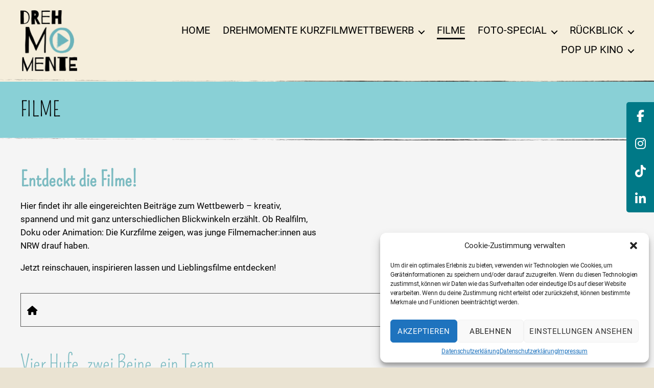

--- FILE ---
content_type: text/html; charset=UTF-8
request_url: https://www.drehmomente-nrw.de/filme/?contest=video-detail&video_id=1140
body_size: 19288
content:
<!DOCTYPE html>

<html class="no-js" lang="de">

	<head>

		<meta charset="UTF-8">
		<meta name="viewport" content="width=device-width, initial-scale=1.0">

		<link rel="profile" href="https://gmpg.org/xfn/11">

		<title>Vier Hufe, zwei Beine, ein Team &#8211; DrehMOMENTE NRW &#8211; Video Contest</title>
<meta name='robots' content='max-image-preview:large' />
<link rel='dns-prefetch' href='//www.drehmomente-nrw.de' />
<link rel="alternate" type="application/rss+xml" title="DrehMOMENTE NRW &raquo; Feed" href="https://www.drehmomente-nrw.de/feed/" />
<link rel="alternate" type="application/rss+xml" title="DrehMOMENTE NRW &raquo; Kommentar-Feed" href="https://www.drehmomente-nrw.de/comments/feed/" />
<link rel="alternate" title="oEmbed (JSON)" type="application/json+oembed" href="https://www.drehmomente-nrw.de/wp-json/oembed/1.0/embed?url=https%3A%2F%2Fwww.drehmomente-nrw.de%2Ffilme%2F" />
<link rel="alternate" title="oEmbed (XML)" type="text/xml+oembed" href="https://www.drehmomente-nrw.de/wp-json/oembed/1.0/embed?url=https%3A%2F%2Fwww.drehmomente-nrw.de%2Ffilme%2F&#038;format=xml" />
<style id='wp-img-auto-sizes-contain-inline-css'>
img:is([sizes=auto i],[sizes^="auto," i]){contain-intrinsic-size:3000px 1500px}
/*# sourceURL=wp-img-auto-sizes-contain-inline-css */
</style>
<style id='wp-emoji-styles-inline-css'>

	img.wp-smiley, img.emoji {
		display: inline !important;
		border: none !important;
		box-shadow: none !important;
		height: 1em !important;
		width: 1em !important;
		margin: 0 0.07em !important;
		vertical-align: -0.1em !important;
		background: none !important;
		padding: 0 !important;
	}
/*# sourceURL=wp-emoji-styles-inline-css */
</style>
<style id='wp-block-library-inline-css'>
:root{--wp-block-synced-color:#7a00df;--wp-block-synced-color--rgb:122,0,223;--wp-bound-block-color:var(--wp-block-synced-color);--wp-editor-canvas-background:#ddd;--wp-admin-theme-color:#007cba;--wp-admin-theme-color--rgb:0,124,186;--wp-admin-theme-color-darker-10:#006ba1;--wp-admin-theme-color-darker-10--rgb:0,107,160.5;--wp-admin-theme-color-darker-20:#005a87;--wp-admin-theme-color-darker-20--rgb:0,90,135;--wp-admin-border-width-focus:2px}@media (min-resolution:192dpi){:root{--wp-admin-border-width-focus:1.5px}}.wp-element-button{cursor:pointer}:root .has-very-light-gray-background-color{background-color:#eee}:root .has-very-dark-gray-background-color{background-color:#313131}:root .has-very-light-gray-color{color:#eee}:root .has-very-dark-gray-color{color:#313131}:root .has-vivid-green-cyan-to-vivid-cyan-blue-gradient-background{background:linear-gradient(135deg,#00d084,#0693e3)}:root .has-purple-crush-gradient-background{background:linear-gradient(135deg,#34e2e4,#4721fb 50%,#ab1dfe)}:root .has-hazy-dawn-gradient-background{background:linear-gradient(135deg,#faaca8,#dad0ec)}:root .has-subdued-olive-gradient-background{background:linear-gradient(135deg,#fafae1,#67a671)}:root .has-atomic-cream-gradient-background{background:linear-gradient(135deg,#fdd79a,#004a59)}:root .has-nightshade-gradient-background{background:linear-gradient(135deg,#330968,#31cdcf)}:root .has-midnight-gradient-background{background:linear-gradient(135deg,#020381,#2874fc)}:root{--wp--preset--font-size--normal:16px;--wp--preset--font-size--huge:42px}.has-regular-font-size{font-size:1em}.has-larger-font-size{font-size:2.625em}.has-normal-font-size{font-size:var(--wp--preset--font-size--normal)}.has-huge-font-size{font-size:var(--wp--preset--font-size--huge)}.has-text-align-center{text-align:center}.has-text-align-left{text-align:left}.has-text-align-right{text-align:right}.has-fit-text{white-space:nowrap!important}#end-resizable-editor-section{display:none}.aligncenter{clear:both}.items-justified-left{justify-content:flex-start}.items-justified-center{justify-content:center}.items-justified-right{justify-content:flex-end}.items-justified-space-between{justify-content:space-between}.screen-reader-text{border:0;clip-path:inset(50%);height:1px;margin:-1px;overflow:hidden;padding:0;position:absolute;width:1px;word-wrap:normal!important}.screen-reader-text:focus{background-color:#ddd;clip-path:none;color:#444;display:block;font-size:1em;height:auto;left:5px;line-height:normal;padding:15px 23px 14px;text-decoration:none;top:5px;width:auto;z-index:100000}html :where(.has-border-color){border-style:solid}html :where([style*=border-top-color]){border-top-style:solid}html :where([style*=border-right-color]){border-right-style:solid}html :where([style*=border-bottom-color]){border-bottom-style:solid}html :where([style*=border-left-color]){border-left-style:solid}html :where([style*=border-width]){border-style:solid}html :where([style*=border-top-width]){border-top-style:solid}html :where([style*=border-right-width]){border-right-style:solid}html :where([style*=border-bottom-width]){border-bottom-style:solid}html :where([style*=border-left-width]){border-left-style:solid}html :where(img[class*=wp-image-]){height:auto;max-width:100%}:where(figure){margin:0 0 1em}html :where(.is-position-sticky){--wp-admin--admin-bar--position-offset:var(--wp-admin--admin-bar--height,0px)}@media screen and (max-width:600px){html :where(.is-position-sticky){--wp-admin--admin-bar--position-offset:0px}}

/*# sourceURL=wp-block-library-inline-css */
</style><style id='wp-block-heading-inline-css'>
h1:where(.wp-block-heading).has-background,h2:where(.wp-block-heading).has-background,h3:where(.wp-block-heading).has-background,h4:where(.wp-block-heading).has-background,h5:where(.wp-block-heading).has-background,h6:where(.wp-block-heading).has-background{padding:1.25em 2.375em}h1.has-text-align-left[style*=writing-mode]:where([style*=vertical-lr]),h1.has-text-align-right[style*=writing-mode]:where([style*=vertical-rl]),h2.has-text-align-left[style*=writing-mode]:where([style*=vertical-lr]),h2.has-text-align-right[style*=writing-mode]:where([style*=vertical-rl]),h3.has-text-align-left[style*=writing-mode]:where([style*=vertical-lr]),h3.has-text-align-right[style*=writing-mode]:where([style*=vertical-rl]),h4.has-text-align-left[style*=writing-mode]:where([style*=vertical-lr]),h4.has-text-align-right[style*=writing-mode]:where([style*=vertical-rl]),h5.has-text-align-left[style*=writing-mode]:where([style*=vertical-lr]),h5.has-text-align-right[style*=writing-mode]:where([style*=vertical-rl]),h6.has-text-align-left[style*=writing-mode]:where([style*=vertical-lr]),h6.has-text-align-right[style*=writing-mode]:where([style*=vertical-rl]){rotate:180deg}
/*# sourceURL=https://www.drehmomente-nrw.de/wp-includes/blocks/heading/style.min.css */
</style>
<style id='wp-block-paragraph-inline-css'>
.is-small-text{font-size:.875em}.is-regular-text{font-size:1em}.is-large-text{font-size:2.25em}.is-larger-text{font-size:3em}.has-drop-cap:not(:focus):first-letter{float:left;font-size:8.4em;font-style:normal;font-weight:100;line-height:.68;margin:.05em .1em 0 0;text-transform:uppercase}body.rtl .has-drop-cap:not(:focus):first-letter{float:none;margin-left:.1em}p.has-drop-cap.has-background{overflow:hidden}:root :where(p.has-background){padding:1.25em 2.375em}:where(p.has-text-color:not(.has-link-color)) a{color:inherit}p.has-text-align-left[style*="writing-mode:vertical-lr"],p.has-text-align-right[style*="writing-mode:vertical-rl"]{rotate:180deg}
/*# sourceURL=https://www.drehmomente-nrw.de/wp-includes/blocks/paragraph/style.min.css */
</style>
<link rel='stylesheet' id='coblocks-frontend-css' href='https://www.drehmomente-nrw.de/wp-content/plugins/coblocks/dist/style-coblocks-1.css?ver=3.1.16' media='all' />
<style id='global-styles-inline-css'>
:root{--wp--preset--aspect-ratio--square: 1;--wp--preset--aspect-ratio--4-3: 4/3;--wp--preset--aspect-ratio--3-4: 3/4;--wp--preset--aspect-ratio--3-2: 3/2;--wp--preset--aspect-ratio--2-3: 2/3;--wp--preset--aspect-ratio--16-9: 16/9;--wp--preset--aspect-ratio--9-16: 9/16;--wp--preset--color--black: #000000;--wp--preset--color--cyan-bluish-gray: #abb8c3;--wp--preset--color--white: #ffffff;--wp--preset--color--pale-pink: #f78da7;--wp--preset--color--vivid-red: #cf2e2e;--wp--preset--color--luminous-vivid-orange: #ff6900;--wp--preset--color--luminous-vivid-amber: #fcb900;--wp--preset--color--light-green-cyan: #7bdcb5;--wp--preset--color--vivid-green-cyan: #00d084;--wp--preset--color--pale-cyan-blue: #8ed1fc;--wp--preset--color--vivid-cyan-blue: #0693e3;--wp--preset--color--vivid-purple: #9b51e0;--wp--preset--color--accent: #c61947;--wp--preset--color--primary: #000000;--wp--preset--color--secondary: #605842;--wp--preset--color--subtle-background: #cdc4a1;--wp--preset--color--background: #eae3d2;--wp--preset--gradient--vivid-cyan-blue-to-vivid-purple: linear-gradient(135deg,rgb(6,147,227) 0%,rgb(155,81,224) 100%);--wp--preset--gradient--light-green-cyan-to-vivid-green-cyan: linear-gradient(135deg,rgb(122,220,180) 0%,rgb(0,208,130) 100%);--wp--preset--gradient--luminous-vivid-amber-to-luminous-vivid-orange: linear-gradient(135deg,rgb(252,185,0) 0%,rgb(255,105,0) 100%);--wp--preset--gradient--luminous-vivid-orange-to-vivid-red: linear-gradient(135deg,rgb(255,105,0) 0%,rgb(207,46,46) 100%);--wp--preset--gradient--very-light-gray-to-cyan-bluish-gray: linear-gradient(135deg,rgb(238,238,238) 0%,rgb(169,184,195) 100%);--wp--preset--gradient--cool-to-warm-spectrum: linear-gradient(135deg,rgb(74,234,220) 0%,rgb(151,120,209) 20%,rgb(207,42,186) 40%,rgb(238,44,130) 60%,rgb(251,105,98) 80%,rgb(254,248,76) 100%);--wp--preset--gradient--blush-light-purple: linear-gradient(135deg,rgb(255,206,236) 0%,rgb(152,150,240) 100%);--wp--preset--gradient--blush-bordeaux: linear-gradient(135deg,rgb(254,205,165) 0%,rgb(254,45,45) 50%,rgb(107,0,62) 100%);--wp--preset--gradient--luminous-dusk: linear-gradient(135deg,rgb(255,203,112) 0%,rgb(199,81,192) 50%,rgb(65,88,208) 100%);--wp--preset--gradient--pale-ocean: linear-gradient(135deg,rgb(255,245,203) 0%,rgb(182,227,212) 50%,rgb(51,167,181) 100%);--wp--preset--gradient--electric-grass: linear-gradient(135deg,rgb(202,248,128) 0%,rgb(113,206,126) 100%);--wp--preset--gradient--midnight: linear-gradient(135deg,rgb(2,3,129) 0%,rgb(40,116,252) 100%);--wp--preset--font-size--small: 18px;--wp--preset--font-size--medium: 20px;--wp--preset--font-size--large: 26.25px;--wp--preset--font-size--x-large: 42px;--wp--preset--font-size--normal: 21px;--wp--preset--font-size--larger: 32px;--wp--preset--spacing--20: 0.44rem;--wp--preset--spacing--30: 0.67rem;--wp--preset--spacing--40: 1rem;--wp--preset--spacing--50: 1.5rem;--wp--preset--spacing--60: 2.25rem;--wp--preset--spacing--70: 3.38rem;--wp--preset--spacing--80: 5.06rem;--wp--preset--shadow--natural: 6px 6px 9px rgba(0, 0, 0, 0.2);--wp--preset--shadow--deep: 12px 12px 50px rgba(0, 0, 0, 0.4);--wp--preset--shadow--sharp: 6px 6px 0px rgba(0, 0, 0, 0.2);--wp--preset--shadow--outlined: 6px 6px 0px -3px rgb(255, 255, 255), 6px 6px rgb(0, 0, 0);--wp--preset--shadow--crisp: 6px 6px 0px rgb(0, 0, 0);}:where(.is-layout-flex){gap: 0.5em;}:where(.is-layout-grid){gap: 0.5em;}body .is-layout-flex{display: flex;}.is-layout-flex{flex-wrap: wrap;align-items: center;}.is-layout-flex > :is(*, div){margin: 0;}body .is-layout-grid{display: grid;}.is-layout-grid > :is(*, div){margin: 0;}:where(.wp-block-columns.is-layout-flex){gap: 2em;}:where(.wp-block-columns.is-layout-grid){gap: 2em;}:where(.wp-block-post-template.is-layout-flex){gap: 1.25em;}:where(.wp-block-post-template.is-layout-grid){gap: 1.25em;}.has-black-color{color: var(--wp--preset--color--black) !important;}.has-cyan-bluish-gray-color{color: var(--wp--preset--color--cyan-bluish-gray) !important;}.has-white-color{color: var(--wp--preset--color--white) !important;}.has-pale-pink-color{color: var(--wp--preset--color--pale-pink) !important;}.has-vivid-red-color{color: var(--wp--preset--color--vivid-red) !important;}.has-luminous-vivid-orange-color{color: var(--wp--preset--color--luminous-vivid-orange) !important;}.has-luminous-vivid-amber-color{color: var(--wp--preset--color--luminous-vivid-amber) !important;}.has-light-green-cyan-color{color: var(--wp--preset--color--light-green-cyan) !important;}.has-vivid-green-cyan-color{color: var(--wp--preset--color--vivid-green-cyan) !important;}.has-pale-cyan-blue-color{color: var(--wp--preset--color--pale-cyan-blue) !important;}.has-vivid-cyan-blue-color{color: var(--wp--preset--color--vivid-cyan-blue) !important;}.has-vivid-purple-color{color: var(--wp--preset--color--vivid-purple) !important;}.has-black-background-color{background-color: var(--wp--preset--color--black) !important;}.has-cyan-bluish-gray-background-color{background-color: var(--wp--preset--color--cyan-bluish-gray) !important;}.has-white-background-color{background-color: var(--wp--preset--color--white) !important;}.has-pale-pink-background-color{background-color: var(--wp--preset--color--pale-pink) !important;}.has-vivid-red-background-color{background-color: var(--wp--preset--color--vivid-red) !important;}.has-luminous-vivid-orange-background-color{background-color: var(--wp--preset--color--luminous-vivid-orange) !important;}.has-luminous-vivid-amber-background-color{background-color: var(--wp--preset--color--luminous-vivid-amber) !important;}.has-light-green-cyan-background-color{background-color: var(--wp--preset--color--light-green-cyan) !important;}.has-vivid-green-cyan-background-color{background-color: var(--wp--preset--color--vivid-green-cyan) !important;}.has-pale-cyan-blue-background-color{background-color: var(--wp--preset--color--pale-cyan-blue) !important;}.has-vivid-cyan-blue-background-color{background-color: var(--wp--preset--color--vivid-cyan-blue) !important;}.has-vivid-purple-background-color{background-color: var(--wp--preset--color--vivid-purple) !important;}.has-black-border-color{border-color: var(--wp--preset--color--black) !important;}.has-cyan-bluish-gray-border-color{border-color: var(--wp--preset--color--cyan-bluish-gray) !important;}.has-white-border-color{border-color: var(--wp--preset--color--white) !important;}.has-pale-pink-border-color{border-color: var(--wp--preset--color--pale-pink) !important;}.has-vivid-red-border-color{border-color: var(--wp--preset--color--vivid-red) !important;}.has-luminous-vivid-orange-border-color{border-color: var(--wp--preset--color--luminous-vivid-orange) !important;}.has-luminous-vivid-amber-border-color{border-color: var(--wp--preset--color--luminous-vivid-amber) !important;}.has-light-green-cyan-border-color{border-color: var(--wp--preset--color--light-green-cyan) !important;}.has-vivid-green-cyan-border-color{border-color: var(--wp--preset--color--vivid-green-cyan) !important;}.has-pale-cyan-blue-border-color{border-color: var(--wp--preset--color--pale-cyan-blue) !important;}.has-vivid-cyan-blue-border-color{border-color: var(--wp--preset--color--vivid-cyan-blue) !important;}.has-vivid-purple-border-color{border-color: var(--wp--preset--color--vivid-purple) !important;}.has-vivid-cyan-blue-to-vivid-purple-gradient-background{background: var(--wp--preset--gradient--vivid-cyan-blue-to-vivid-purple) !important;}.has-light-green-cyan-to-vivid-green-cyan-gradient-background{background: var(--wp--preset--gradient--light-green-cyan-to-vivid-green-cyan) !important;}.has-luminous-vivid-amber-to-luminous-vivid-orange-gradient-background{background: var(--wp--preset--gradient--luminous-vivid-amber-to-luminous-vivid-orange) !important;}.has-luminous-vivid-orange-to-vivid-red-gradient-background{background: var(--wp--preset--gradient--luminous-vivid-orange-to-vivid-red) !important;}.has-very-light-gray-to-cyan-bluish-gray-gradient-background{background: var(--wp--preset--gradient--very-light-gray-to-cyan-bluish-gray) !important;}.has-cool-to-warm-spectrum-gradient-background{background: var(--wp--preset--gradient--cool-to-warm-spectrum) !important;}.has-blush-light-purple-gradient-background{background: var(--wp--preset--gradient--blush-light-purple) !important;}.has-blush-bordeaux-gradient-background{background: var(--wp--preset--gradient--blush-bordeaux) !important;}.has-luminous-dusk-gradient-background{background: var(--wp--preset--gradient--luminous-dusk) !important;}.has-pale-ocean-gradient-background{background: var(--wp--preset--gradient--pale-ocean) !important;}.has-electric-grass-gradient-background{background: var(--wp--preset--gradient--electric-grass) !important;}.has-midnight-gradient-background{background: var(--wp--preset--gradient--midnight) !important;}.has-small-font-size{font-size: var(--wp--preset--font-size--small) !important;}.has-medium-font-size{font-size: var(--wp--preset--font-size--medium) !important;}.has-large-font-size{font-size: var(--wp--preset--font-size--large) !important;}.has-x-large-font-size{font-size: var(--wp--preset--font-size--x-large) !important;}
/*# sourceURL=global-styles-inline-css */
</style>
<style id='core-block-supports-inline-css'>
.wp-elements-4d572a32c438d8b6978cd2c42a006187 a:where(:not(.wp-element-button)){color:#7cbbc1;}
/*# sourceURL=core-block-supports-inline-css */
</style>

<style id='classic-theme-styles-inline-css'>
/*! This file is auto-generated */
.wp-block-button__link{color:#fff;background-color:#32373c;border-radius:9999px;box-shadow:none;text-decoration:none;padding:calc(.667em + 2px) calc(1.333em + 2px);font-size:1.125em}.wp-block-file__button{background:#32373c;color:#fff;text-decoration:none}
/*# sourceURL=/wp-includes/css/classic-themes.min.css */
</style>
<link rel='stylesheet' id='coblocks-extensions-css' href='https://www.drehmomente-nrw.de/wp-content/plugins/coblocks/dist/style-coblocks-extensions.css?ver=3.1.16' media='all' />
<link rel='stylesheet' id='coblocks-animation-css' href='https://www.drehmomente-nrw.de/wp-content/plugins/coblocks/dist/style-coblocks-animation.css?ver=2677611078ee87eb3b1c' media='all' />
<link rel='stylesheet' id='fontawesome-free-css' href='https://www.drehmomente-nrw.de/wp-content/plugins/getwid/vendors/fontawesome-free/css/all.min.css?ver=5.5.0' media='all' />
<link rel='stylesheet' id='slick-css' href='https://www.drehmomente-nrw.de/wp-content/plugins/getwid/vendors/slick/slick/slick.min.css?ver=1.9.0' media='all' />
<link rel='stylesheet' id='slick-theme-css' href='https://www.drehmomente-nrw.de/wp-content/plugins/getwid/vendors/slick/slick/slick-theme.min.css?ver=1.9.0' media='all' />
<link rel='stylesheet' id='mp-fancybox-css' href='https://www.drehmomente-nrw.de/wp-content/plugins/getwid/vendors/mp-fancybox/jquery.fancybox.min.css?ver=3.5.7-mp.1' media='all' />
<link rel='stylesheet' id='getwid-blocks-css' href='https://www.drehmomente-nrw.de/wp-content/plugins/getwid/assets/css/blocks.style.css?ver=2.1.1' media='all' />
<style id='getwid-blocks-inline-css'>
.wp-block-getwid-section .wp-block-getwid-section__wrapper .wp-block-getwid-section__inner-wrapper{max-width: 580px;}
/*# sourceURL=getwid-blocks-inline-css */
</style>
<link rel='stylesheet' id='sticky-social-icons-css' href='https://www.drehmomente-nrw.de/wp-content/plugins/sticky-social-icons/public/assets/build/css/sticky-social-icons-public.css?ver=1.2.1' media='all' />
<link rel='stylesheet' id='cmplz-general-css' href='https://www.drehmomente-nrw.de/wp-content/plugins/complianz-gdpr/assets/css/cookieblocker.min.css?ver=1750336930' media='all' />
<link rel='stylesheet' id='wp-components-css' href='https://www.drehmomente-nrw.de/wp-includes/css/dist/components/style.min.css?ver=6.9' media='all' />
<link rel='stylesheet' id='godaddy-styles-css' href='https://www.drehmomente-nrw.de/wp-content/plugins/coblocks/includes/Dependencies/GoDaddy/Styles/build/latest.css?ver=2.0.2' media='all' />
<link rel='stylesheet' id='video-contest-public-css' href='https://www.drehmomente-nrw.de/wp-content/plugins/video-contest/css/public.css?ver=3.2' media='all' />
<link rel='stylesheet' id='video-contest-modern-css' href='https://www.drehmomente-nrw.de/wp-content/plugins/video-contest/css/modern.css?ver=3.2' media='all' />
<link rel='stylesheet' id='video-contest-font-awesome-css' href='https://www.drehmomente-nrw.de/wp-content/plugins/video-contest/css/font-awesome.min.css?ver=3.2' media='all' />
<link rel='stylesheet' id='video-contest-bootstrap-css' href='https://www.drehmomente-nrw.de/wp-content/plugins/video-contest/css/bootstrap.css?ver=3.2' media='all' />
<link rel='stylesheet' id='video-contest-forms-plus-css' href='https://www.drehmomente-nrw.de/wp-content/plugins/video-contest/css/forms-plus.css?ver=3.2' media='all' />
<link rel='stylesheet' id='video-contest-forms-plus-s-css' href='https://www.drehmomente-nrw.de/wp-content/plugins/video-contest/css/forms-plus-slateGray.css?ver=3.2' media='all' />
<link rel='stylesheet' id='video-contest-mobilemenu-css' href='https://www.drehmomente-nrw.de/wp-content/plugins/video-contest/css/mobilemenu-v2.css?ver=3.2' media='all' />
<link rel='stylesheet' id='video-contest-widgets-css' href='https://www.drehmomente-nrw.de/wp-content/plugins/video-contest/css/widgets.css?ver=3.2' media='all' />
<link rel='stylesheet' id='parent-style-css' href='https://www.drehmomente-nrw.de/wp-content/themes/twentytwenty/style.css?ver=6.9' media='all' />
<link rel='stylesheet' id='child-theme-fontawesome-css' href='https://www.drehmomente-nrw.de/wp-content/themes/drehmo/assets/fontawesome-free/css/all.min.css?ver=6.9' media='all' />
<link rel='stylesheet' id='twentytwenty-style-css' href='https://www.drehmomente-nrw.de/wp-content/themes/drehmo/style.css?ver=1.21' media='all' />
<style id='twentytwenty-style-inline-css'>
.color-accent,.color-accent-hover:hover,.color-accent-hover:focus,:root .has-accent-color,.has-drop-cap:not(:focus):first-letter,.wp-block-button.is-style-outline,a { color: #c61947; }blockquote,.border-color-accent,.border-color-accent-hover:hover,.border-color-accent-hover:focus { border-color: #c61947; }button,.button,.faux-button,.wp-block-button__link,.wp-block-file .wp-block-file__button,input[type="button"],input[type="reset"],input[type="submit"],.bg-accent,.bg-accent-hover:hover,.bg-accent-hover:focus,:root .has-accent-background-color,.comment-reply-link { background-color: #c61947; }.fill-children-accent,.fill-children-accent * { fill: #c61947; }:root .has-background-color,button,.button,.faux-button,.wp-block-button__link,.wp-block-file__button,input[type="button"],input[type="reset"],input[type="submit"],.wp-block-button,.comment-reply-link,.has-background.has-primary-background-color:not(.has-text-color),.has-background.has-primary-background-color *:not(.has-text-color),.has-background.has-accent-background-color:not(.has-text-color),.has-background.has-accent-background-color *:not(.has-text-color) { color: #eae3d2; }:root .has-background-background-color { background-color: #eae3d2; }body,.entry-title a,:root .has-primary-color { color: #000000; }:root .has-primary-background-color { background-color: #000000; }cite,figcaption,.wp-caption-text,.post-meta,.entry-content .wp-block-archives li,.entry-content .wp-block-categories li,.entry-content .wp-block-latest-posts li,.wp-block-latest-comments__comment-date,.wp-block-latest-posts__post-date,.wp-block-embed figcaption,.wp-block-image figcaption,.wp-block-pullquote cite,.comment-metadata,.comment-respond .comment-notes,.comment-respond .logged-in-as,.pagination .dots,.entry-content hr:not(.has-background),hr.styled-separator,:root .has-secondary-color { color: #605842; }:root .has-secondary-background-color { background-color: #605842; }pre,fieldset,input,textarea,table,table *,hr { border-color: #cdc4a1; }caption,code,code,kbd,samp,.wp-block-table.is-style-stripes tbody tr:nth-child(odd),:root .has-subtle-background-background-color { background-color: #cdc4a1; }.wp-block-table.is-style-stripes { border-bottom-color: #cdc4a1; }.wp-block-latest-posts.is-grid li { border-top-color: #cdc4a1; }:root .has-subtle-background-color { color: #cdc4a1; }body:not(.overlay-header) .primary-menu > li > a,body:not(.overlay-header) .primary-menu > li > .icon,.modal-menu a,.footer-menu a, .footer-widgets a:where(:not(.wp-block-button__link)),#site-footer .wp-block-button.is-style-outline,.wp-block-pullquote:before,.singular:not(.overlay-header) .entry-header a,.archive-header a,.header-footer-group .color-accent,.header-footer-group .color-accent-hover:hover { color: #d8073f; }.social-icons a,#site-footer button:not(.toggle),#site-footer .button,#site-footer .faux-button,#site-footer .wp-block-button__link,#site-footer .wp-block-file__button,#site-footer input[type="button"],#site-footer input[type="reset"],#site-footer input[type="submit"] { background-color: #d8073f; }.social-icons a,body:not(.overlay-header) .primary-menu ul,.header-footer-group button,.header-footer-group .button,.header-footer-group .faux-button,.header-footer-group .wp-block-button:not(.is-style-outline) .wp-block-button__link,.header-footer-group .wp-block-file__button,.header-footer-group input[type="button"],.header-footer-group input[type="reset"],.header-footer-group input[type="submit"] { color: #f5eedc; }#site-header,.footer-nav-widgets-wrapper,#site-footer,.menu-modal,.menu-modal-inner,.search-modal-inner,.archive-header,.singular .entry-header,.singular .featured-media:before,.wp-block-pullquote:before { background-color: #f5eedc; }.header-footer-group,body:not(.overlay-header) #site-header .toggle,.menu-modal .toggle { color: #000000; }body:not(.overlay-header) .primary-menu ul { background-color: #000000; }body:not(.overlay-header) .primary-menu > li > ul:after { border-bottom-color: #000000; }body:not(.overlay-header) .primary-menu ul ul:after { border-left-color: #000000; }.site-description,body:not(.overlay-header) .toggle-inner .toggle-text,.widget .post-date,.widget .rss-date,.widget_archive li,.widget_categories li,.widget cite,.widget_pages li,.widget_meta li,.widget_nav_menu li,.powered-by-wordpress,.footer-credits .privacy-policy,.to-the-top,.singular .entry-header .post-meta,.singular:not(.overlay-header) .entry-header .post-meta a { color: #685e3a; }.header-footer-group pre,.header-footer-group fieldset,.header-footer-group input,.header-footer-group textarea,.header-footer-group table,.header-footer-group table *,.footer-nav-widgets-wrapper,#site-footer,.menu-modal nav *,.footer-widgets-outer-wrapper,.footer-top { border-color: #dbcda2; }.header-footer-group table caption,body:not(.overlay-header) .header-inner .toggle-wrapper::before { background-color: #dbcda2; }
/*# sourceURL=twentytwenty-style-inline-css */
</style>
<link rel='stylesheet' id='twentytwenty-fonts-css' href='https://www.drehmomente-nrw.de/wp-content/themes/twentytwenty/assets/css/font-inter.css?ver=1.21' media='all' />
<link rel='stylesheet' id='twentytwenty-print-style-css' href='https://www.drehmomente-nrw.de/wp-content/themes/twentytwenty/print.css?ver=1.21' media='print' />
<style id='block-visibility-screen-size-styles-inline-css'>
/* Large screens (desktops, 992px and up) */
@media ( min-width: 992px ) {
	.block-visibility-hide-large-screen {
		display: none !important;
	}
}

/* Medium screens (tablets, between 768px and 992px) */
@media ( min-width: 768px ) and ( max-width: 991.98px ) {
	.block-visibility-hide-medium-screen {
		display: none !important;
	}
}

/* Small screens (mobile devices, less than 768px) */
@media ( max-width: 767.98px ) {
	.block-visibility-hide-small-screen {
		display: none !important;
	}
}
/*# sourceURL=block-visibility-screen-size-styles-inline-css */
</style>
<script src="https://www.drehmomente-nrw.de/wp-includes/js/jquery/jquery.min.js?ver=3.7.1" id="jquery-core-js"></script>
<script src="https://www.drehmomente-nrw.de/wp-includes/js/jquery/jquery-migrate.min.js?ver=3.4.1" id="jquery-migrate-js"></script>
<script src="https://www.drehmomente-nrw.de/wp-content/plugins/video-contest/js/public.js?ver=3.2" id="video-contest-plugin-script-js"></script>
<script src="https://www.drehmomente-nrw.de/wp-content/themes/drehmo/assets/js/custom.js?ver=6.9" id="custom-js"></script>
<script src="https://www.drehmomente-nrw.de/wp-content/themes/twentytwenty/assets/js/index.js?ver=1.21" id="twentytwenty-js-js" defer data-wp-strategy="defer"></script>
<link rel="https://api.w.org/" href="https://www.drehmomente-nrw.de/wp-json/" /><link rel="alternate" title="JSON" type="application/json" href="https://www.drehmomente-nrw.de/wp-json/wp/v2/pages/13" /><meta name="generator" content="WordPress 6.9" />
<link rel='shortlink' href='https://www.drehmomente-nrw.de/?p=13' />
<style id="sticky-social-icons-styles">#sticky-social-icons-container{top: 200px}#sticky-social-icons-container li a{font-size: 24px; width: 54px; height:54px; }#sticky-social-icons-container.with-animation li a:hover{width: 64px; }#sticky-social-icons-container li a.fa-brands-fa-facebook-f{color: #fff; background: #007987; }#sticky-social-icons-container li a.fa-brands-fa-facebook-f:hover{color: #000000; background: #ffffff; }#sticky-social-icons-container li a.fa-brands-fa-instagram{color: #fff; background: #007987; }#sticky-social-icons-container li a.fa-brands-fa-instagram:hover{color: #000000; background: #ffffff; }#sticky-social-icons-container li a.fa-brands-fa-tiktok{color: #ffffff; background: #007987; }#sticky-social-icons-container li a.fa-brands-fa-tiktok:hover{color: #000000; background: #ffffff; }#sticky-social-icons-container li a.fa-brands-fa-linkedin-in{color: #fff; background: #007987; }#sticky-social-icons-container li a.fa-brands-fa-linkedin-in:hover{color: #000000; background: #ffffff; }@media( max-width: 415px ){#sticky-social-icons-container li a{font-size: 20.4px; width: 45.9px; height:45.9px; }}</style>
<!--Video Contest Meta -->
<meta property="og:title" content="Vier Hufe, zwei Beine, ein Team" />
<meta property="og:type" content="video" />
<meta property="og:image" content="https://i.vimeocdn.com/video/875805689-e92ebc9ac9cb656cc5d116f3c0bddc3b41508912a250ef26100057fc96cbe3e9-d_640" />
<meta property="og:url" content="https://www.drehmomente-nrw.de/filme/?contest=video-detail&video_id=1140" />
<meta property="og:description" content="Privat" /><meta property="og:site_name" content="DrehMOMENTE NRW" />
<!--Video Contest Meta -->

<!--Video Contest Canonical -->
<link rel='canonical' href='https://www.drehmomente-nrw.de/filme/?contest=video-detail&video_id=1140' />
<!--Video Contest Canonical -->
			<style>.cmplz-hidden {
					display: none !important;
				}</style>        <script type="text/javascript">
            var ajaxurl = 'https://www.drehmomente-nrw.de/wp-admin/admin-ajax.php';
        </script>
                <script type="text/javascript">
            var ajaxurl = 'https://www.drehmomente-nrw.de/wp-admin/admin-ajax.php';
        </script>
        	<script>document.documentElement.className = document.documentElement.className.replace( 'no-js', 'js' );</script>
	<style id="custom-background-css">
body.custom-background { background-color: #eae3d2; }
</style>
	<link rel="icon" href="https://www.drehmomente-nrw.de/wp-content/uploads/2022/08/favicon.ico" sizes="32x32" />
<link rel="icon" href="https://www.drehmomente-nrw.de/wp-content/uploads/2022/08/favicon.ico" sizes="192x192" />
<link rel="apple-touch-icon" href="https://www.drehmomente-nrw.de/wp-content/uploads/2022/08/favicon.ico" />
<meta name="msapplication-TileImage" content="https://www.drehmomente-nrw.de/wp-content/uploads/2022/08/favicon.ico" />

	</head>

	<body data-cmplz=2 class="wp-singular page-template-default page page-id-13 custom-background wp-custom-logo wp-embed-responsive wp-theme-twentytwenty wp-child-theme-drehmo is-twentytwenty singular missing-post-thumbnail has-no-pagination not-showing-comments hide-avatars footer-top-visible">

		<a class="skip-link screen-reader-text" href="#site-content">Zum Inhalt springen</a>
		<header id="site-header" class="header-footer-group">

			<div class="header-inner section-inner">

				<div class="header-titles-wrapper">

					
					<div class="header-titles">

						<div class="site-logo faux-heading"><a href="https://www.drehmomente-nrw.de/" class="custom-logo-link" rel="home"><img width="112" height="121" src="https://www.drehmomente-nrw.de/wp-content/uploads/2022/08/logo.png" class="custom-logo" alt="DrehMOMENTE NRW" decoding="async" /></a><span class="screen-reader-text">DrehMOMENTE NRW</span></div><div class="site-description">ein Kurzfilmwettbewerb der filmothek der jugend NRW</div><!-- .site-description -->
					</div><!-- .header-titles -->

					<button class="toggle nav-toggle mobile-nav-toggle" data-toggle-target=".menu-modal"  data-toggle-body-class="showing-menu-modal" aria-expanded="false" data-set-focus=".close-nav-toggle">
						<span class="toggle-inner">
							<span class="toggle-icon">
								<svg class="svg-icon" aria-hidden="true" role="img" focusable="false" xmlns="http://www.w3.org/2000/svg" width="26" height="7" viewBox="0 0 26 7"><path fill-rule="evenodd" d="M332.5,45 C330.567003,45 329,43.4329966 329,41.5 C329,39.5670034 330.567003,38 332.5,38 C334.432997,38 336,39.5670034 336,41.5 C336,43.4329966 334.432997,45 332.5,45 Z M342,45 C340.067003,45 338.5,43.4329966 338.5,41.5 C338.5,39.5670034 340.067003,38 342,38 C343.932997,38 345.5,39.5670034 345.5,41.5 C345.5,43.4329966 343.932997,45 342,45 Z M351.5,45 C349.567003,45 348,43.4329966 348,41.5 C348,39.5670034 349.567003,38 351.5,38 C353.432997,38 355,39.5670034 355,41.5 C355,43.4329966 353.432997,45 351.5,45 Z" transform="translate(-329 -38)" /></svg>							</span>
							<span class="toggle-text">Menü</span>
						</span>
					</button><!-- .nav-toggle -->

				</div><!-- .header-titles-wrapper -->

				<div class="header-navigation-wrapper">

					
							<nav class="primary-menu-wrapper" aria-label="Horizontal">

								<ul class="primary-menu reset-list-style">

								<li id="menu-item-70" class="menu-item menu-item-type-post_type menu-item-object-page menu-item-home menu-item-70"><a href="https://www.drehmomente-nrw.de/" data-ps2id-api="true">Home</a></li>
<li id="menu-item-71" class="menu-item menu-item-type-post_type menu-item-object-page menu-item-has-children menu-item-71"><a href="https://www.drehmomente-nrw.de/drehmomente-kurzfilmwettbewerb/" data-ps2id-api="true">DrehMOMENTE Kurzfilmwettbewerb</a><span class="icon"></span>
<ul class="sub-menu">
	<li id="menu-item-3213" class="menu-item menu-item-type-post_type menu-item-object-page menu-item-3213"><a href="https://www.drehmomente-nrw.de/drehmomente-kurzfilmwettbewerb/filmanmeldung-wettbewerb-2026/" data-ps2id-api="true">FILMANMELDUNG WETTBEWERB 2026</a></li>
	<li id="menu-item-3090" class="menu-item menu-item-type-post_type menu-item-object-page menu-item-3090"><a href="https://www.drehmomente-nrw.de/drehmomente-kurzfilmwettbewerb/workshop-kurzfilmproduktion-leicht-gemacht/" data-ps2id-api="true">Workshop – Kurzfilmproduktion leicht gemacht</a></li>
</ul>
</li>
<li id="menu-item-76" class="menu-item menu-item-type-post_type menu-item-object-page current-menu-item page_item page-item-13 current_page_item menu-item-76"><a href="https://www.drehmomente-nrw.de/filme/" aria-current="page" data-ps2id-api="true">Filme</a></li>
<li id="menu-item-77" class="menu-item menu-item-type-post_type menu-item-object-page menu-item-has-children menu-item-77"><a href="https://www.drehmomente-nrw.de/foto-special/" data-ps2id-api="true">Foto-Special</a><span class="icon"></span>
<ul class="sub-menu">
	<li id="menu-item-2362" class="menu-item menu-item-type-post_type menu-item-object-page menu-item-2362"><a href="https://www.drehmomente-nrw.de/foto-special/special-2025/" data-ps2id-api="true">Special 2025</a></li>
</ul>
</li>
<li id="menu-item-80" class="menu-item menu-item-type-post_type menu-item-object-page menu-item-has-children menu-item-80"><a href="https://www.drehmomente-nrw.de/rueckblick/" data-ps2id-api="true">Rückblick</a><span class="icon"></span>
<ul class="sub-menu">
	<li id="menu-item-2511" class="menu-item menu-item-type-post_type menu-item-object-page menu-item-2511"><a href="https://www.drehmomente-nrw.de/rueckblick/drehmomente-2025/" data-ps2id-api="true">DrehMOMENTE 2025</a></li>
	<li id="menu-item-2117" class="menu-item menu-item-type-post_type menu-item-object-page menu-item-2117"><a href="https://www.drehmomente-nrw.de/rueckblick/drehmomente-2024/" data-ps2id-api="true">DrehMOMENTE 2024</a></li>
	<li id="menu-item-1734" class="menu-item menu-item-type-post_type menu-item-object-page menu-item-1734"><a href="https://www.drehmomente-nrw.de/rueckblick/drehmomente-2023/" data-ps2id-api="true">DrehMOMENTE 2023</a></li>
	<li id="menu-item-81" class="menu-item menu-item-type-post_type menu-item-object-page menu-item-81"><a href="https://www.drehmomente-nrw.de/rueckblick/drehmomente-2022/" data-ps2id-api="true">DrehMOMENTE 2022</a></li>
	<li id="menu-item-683" class="menu-item menu-item-type-post_type menu-item-object-page menu-item-683"><a href="https://www.drehmomente-nrw.de/rueckblick/drehmomente-2021/" data-ps2id-api="true">DrehMOMENTE 2021</a></li>
	<li id="menu-item-727" class="menu-item menu-item-type-post_type menu-item-object-page menu-item-727"><a href="https://www.drehmomente-nrw.de/rueckblick/drehmomente-2020/" data-ps2id-api="true">DrehMOMENTE 2020</a></li>
	<li id="menu-item-89" class="menu-item menu-item-type-post_type menu-item-object-page menu-item-89"><a href="https://www.drehmomente-nrw.de/rueckblick/drehmomente-2019/" data-ps2id-api="true">DrehMOMENTE 2019</a></li>
</ul>
</li>
<li id="menu-item-92" class="menu-item menu-item-type-post_type menu-item-object-page menu-item-has-children menu-item-92"><a href="https://www.drehmomente-nrw.de/pop-up-kino/" data-ps2id-api="true">Pop Up Kino</a><span class="icon"></span>
<ul class="sub-menu">
	<li id="menu-item-3103" class="menu-item menu-item-type-post_type menu-item-object-page menu-item-3103"><a href="https://www.drehmomente-nrw.de/pop-up-kino/duesseldorf-24-11-2025/" data-ps2id-api="true">Düsseldorf, 24.11.2025</a></li>
	<li id="menu-item-2368" class="menu-item menu-item-type-post_type menu-item-object-page menu-item-2368"><a href="https://www.drehmomente-nrw.de/pop-up-kino/duesseldorf-15-12-2024/" data-ps2id-api="true">Düsseldorf, 15.12.2024</a></li>
	<li id="menu-item-1871" class="menu-item menu-item-type-post_type menu-item-object-page menu-item-1871"><a href="https://www.drehmomente-nrw.de/pop-up-kino/muelheim-an-der-ruhr-10-12-2023/" data-ps2id-api="true">Mülheim an der Ruhr, 10.12.2023</a></li>
	<li id="menu-item-1611" class="menu-item menu-item-type-post_type menu-item-object-page menu-item-1611"><a href="https://www.drehmomente-nrw.de/pop-up-kino/duesseldorf-16-10-2022/" data-ps2id-api="true">Düsseldorf, 16.10.2022</a></li>
	<li id="menu-item-93" class="menu-item menu-item-type-post_type menu-item-object-page menu-item-93"><a href="https://www.drehmomente-nrw.de/pop-up-kino/koeln-18-09-2021/" data-ps2id-api="true">Köln, 18.09.2021</a></li>
	<li id="menu-item-94" class="menu-item menu-item-type-post_type menu-item-object-page menu-item-94"><a href="https://www.drehmomente-nrw.de/pop-up-kino/muenster-05-12-2019/" data-ps2id-api="true">Münster, 05.12.2019</a></li>
	<li id="menu-item-97" class="menu-item menu-item-type-post_type menu-item-object-page menu-item-97"><a href="https://www.drehmomente-nrw.de/pop-up-kino/duisburg-29-06-2019/" data-ps2id-api="true">Duisburg, 29.06.2019</a></li>
	<li id="menu-item-95" class="menu-item menu-item-type-post_type menu-item-object-page menu-item-95"><a href="https://www.drehmomente-nrw.de/pop-up-kino/duesseldorf-04-11-2018/" data-ps2id-api="true">Düsseldorf, 04.11.2018</a></li>
	<li id="menu-item-96" class="menu-item menu-item-type-post_type menu-item-object-page menu-item-96"><a href="https://www.drehmomente-nrw.de/pop-up-kino/duisburg-30-06-2018/" data-ps2id-api="true">Duisburg, 30.06.2018</a></li>
</ul>
</li>
<li id="menu-item-1472" class="mobile-menu menu-item menu-item-type-post_type menu-item-object-page menu-item-1472"><a href="https://www.drehmomente-nrw.de/das-projekt/" data-ps2id-api="true">Das Projekt</a></li>
<li id="menu-item-1473" class="mobile-menu menu-item menu-item-type-post_type menu-item-object-page menu-item-1473"><a href="https://www.drehmomente-nrw.de/kontakt/" data-ps2id-api="true">Kontakt</a></li>
<li id="menu-item-1475" class="mobile-menu menu-item menu-item-type-post_type menu-item-object-page menu-item-1475"><a href="https://www.drehmomente-nrw.de/faq/" data-ps2id-api="true">FAQ</a></li>
<li id="menu-item-1471" class="mobile-menu menu-item menu-item-type-post_type menu-item-object-page menu-item-privacy-policy menu-item-1471"><a rel="privacy-policy" href="https://www.drehmomente-nrw.de/datenschutzerklaerung/" data-ps2id-api="true">Datenschutz</a></li>
<li id="menu-item-1476" class="mobile-menu menu-item menu-item-type-post_type menu-item-object-page menu-item-1476"><a href="https://www.drehmomente-nrw.de/sponsoren/" data-ps2id-api="true">Sponsoren</a></li>
<li id="menu-item-1477" class="mobile-menu menu-item menu-item-type-post_type menu-item-object-page menu-item-1477"><a href="https://www.drehmomente-nrw.de/presse/" data-ps2id-api="true">Presse</a></li>
<li id="menu-item-1478" class="mobile-menu menu-item menu-item-type-post_type menu-item-object-page menu-item-1478"><a href="https://www.drehmomente-nrw.de/partnerfestivals/" data-ps2id-api="true">Partnerfestivals</a></li>
<li id="menu-item-1474" class="mobile-menu menu-item menu-item-type-post_type menu-item-object-page menu-item-1474"><a href="https://www.drehmomente-nrw.de/impressum/" data-ps2id-api="true">Impressum</a></li>

								</ul>

							</nav><!-- .primary-menu-wrapper -->

						
				</div><!-- .header-navigation-wrapper -->

			</div><!-- .header-inner -->

			
		</header><!-- #site-header -->

		
<div class="menu-modal cover-modal header-footer-group" data-modal-target-string=".menu-modal">

	<div class="menu-modal-inner modal-inner">

		<div class="menu-wrapper section-inner">

			<div class="menu-top">

				<button class="toggle close-nav-toggle fill-children-current-color" data-toggle-target=".menu-modal" data-toggle-body-class="showing-menu-modal" data-set-focus=".menu-modal">
					<span class="toggle-text">Menü schließen</span>
					<svg class="svg-icon" aria-hidden="true" role="img" focusable="false" xmlns="http://www.w3.org/2000/svg" width="16" height="16" viewBox="0 0 16 16"><polygon fill="" fill-rule="evenodd" points="6.852 7.649 .399 1.195 1.445 .149 7.899 6.602 14.352 .149 15.399 1.195 8.945 7.649 15.399 14.102 14.352 15.149 7.899 8.695 1.445 15.149 .399 14.102" /></svg>				</button><!-- .nav-toggle -->

				
					<nav class="mobile-menu" aria-label="Mobile">

						<ul class="modal-menu reset-list-style">

						<li class="menu-item menu-item-type-post_type menu-item-object-page menu-item-home menu-item-70"><div class="ancestor-wrapper"><a href="https://www.drehmomente-nrw.de/" data-ps2id-api="true">Home</a></div><!-- .ancestor-wrapper --></li>
<li class="menu-item menu-item-type-post_type menu-item-object-page menu-item-has-children menu-item-71"><div class="ancestor-wrapper"><a href="https://www.drehmomente-nrw.de/drehmomente-kurzfilmwettbewerb/" data-ps2id-api="true">DrehMOMENTE Kurzfilmwettbewerb</a><button class="toggle sub-menu-toggle fill-children-current-color" data-toggle-target=".menu-modal .menu-item-71 > .sub-menu" data-toggle-type="slidetoggle" data-toggle-duration="250" aria-expanded="false"><span class="screen-reader-text">Untermenü anzeigen</span><svg class="svg-icon" aria-hidden="true" role="img" focusable="false" xmlns="http://www.w3.org/2000/svg" width="20" height="12" viewBox="0 0 20 12"><polygon fill="" fill-rule="evenodd" points="1319.899 365.778 1327.678 358 1329.799 360.121 1319.899 370.021 1310 360.121 1312.121 358" transform="translate(-1310 -358)" /></svg></button></div><!-- .ancestor-wrapper -->
<ul class="sub-menu">
	<li class="menu-item menu-item-type-post_type menu-item-object-page menu-item-3213"><div class="ancestor-wrapper"><a href="https://www.drehmomente-nrw.de/drehmomente-kurzfilmwettbewerb/filmanmeldung-wettbewerb-2026/" data-ps2id-api="true">FILMANMELDUNG WETTBEWERB 2026</a></div><!-- .ancestor-wrapper --></li>
	<li class="menu-item menu-item-type-post_type menu-item-object-page menu-item-3090"><div class="ancestor-wrapper"><a href="https://www.drehmomente-nrw.de/drehmomente-kurzfilmwettbewerb/workshop-kurzfilmproduktion-leicht-gemacht/" data-ps2id-api="true">Workshop – Kurzfilmproduktion leicht gemacht</a></div><!-- .ancestor-wrapper --></li>
</ul>
</li>
<li class="menu-item menu-item-type-post_type menu-item-object-page current-menu-item page_item page-item-13 current_page_item menu-item-76"><div class="ancestor-wrapper"><a href="https://www.drehmomente-nrw.de/filme/" aria-current="page" data-ps2id-api="true">Filme</a></div><!-- .ancestor-wrapper --></li>
<li class="menu-item menu-item-type-post_type menu-item-object-page menu-item-has-children menu-item-77"><div class="ancestor-wrapper"><a href="https://www.drehmomente-nrw.de/foto-special/" data-ps2id-api="true">Foto-Special</a><button class="toggle sub-menu-toggle fill-children-current-color" data-toggle-target=".menu-modal .menu-item-77 > .sub-menu" data-toggle-type="slidetoggle" data-toggle-duration="250" aria-expanded="false"><span class="screen-reader-text">Untermenü anzeigen</span><svg class="svg-icon" aria-hidden="true" role="img" focusable="false" xmlns="http://www.w3.org/2000/svg" width="20" height="12" viewBox="0 0 20 12"><polygon fill="" fill-rule="evenodd" points="1319.899 365.778 1327.678 358 1329.799 360.121 1319.899 370.021 1310 360.121 1312.121 358" transform="translate(-1310 -358)" /></svg></button></div><!-- .ancestor-wrapper -->
<ul class="sub-menu">
	<li class="menu-item menu-item-type-post_type menu-item-object-page menu-item-2362"><div class="ancestor-wrapper"><a href="https://www.drehmomente-nrw.de/foto-special/special-2025/" data-ps2id-api="true">Special 2025</a></div><!-- .ancestor-wrapper --></li>
</ul>
</li>
<li class="menu-item menu-item-type-post_type menu-item-object-page menu-item-has-children menu-item-80"><div class="ancestor-wrapper"><a href="https://www.drehmomente-nrw.de/rueckblick/" data-ps2id-api="true">Rückblick</a><button class="toggle sub-menu-toggle fill-children-current-color" data-toggle-target=".menu-modal .menu-item-80 > .sub-menu" data-toggle-type="slidetoggle" data-toggle-duration="250" aria-expanded="false"><span class="screen-reader-text">Untermenü anzeigen</span><svg class="svg-icon" aria-hidden="true" role="img" focusable="false" xmlns="http://www.w3.org/2000/svg" width="20" height="12" viewBox="0 0 20 12"><polygon fill="" fill-rule="evenodd" points="1319.899 365.778 1327.678 358 1329.799 360.121 1319.899 370.021 1310 360.121 1312.121 358" transform="translate(-1310 -358)" /></svg></button></div><!-- .ancestor-wrapper -->
<ul class="sub-menu">
	<li class="menu-item menu-item-type-post_type menu-item-object-page menu-item-2511"><div class="ancestor-wrapper"><a href="https://www.drehmomente-nrw.de/rueckblick/drehmomente-2025/" data-ps2id-api="true">DrehMOMENTE 2025</a></div><!-- .ancestor-wrapper --></li>
	<li class="menu-item menu-item-type-post_type menu-item-object-page menu-item-2117"><div class="ancestor-wrapper"><a href="https://www.drehmomente-nrw.de/rueckblick/drehmomente-2024/" data-ps2id-api="true">DrehMOMENTE 2024</a></div><!-- .ancestor-wrapper --></li>
	<li class="menu-item menu-item-type-post_type menu-item-object-page menu-item-1734"><div class="ancestor-wrapper"><a href="https://www.drehmomente-nrw.de/rueckblick/drehmomente-2023/" data-ps2id-api="true">DrehMOMENTE 2023</a></div><!-- .ancestor-wrapper --></li>
	<li class="menu-item menu-item-type-post_type menu-item-object-page menu-item-81"><div class="ancestor-wrapper"><a href="https://www.drehmomente-nrw.de/rueckblick/drehmomente-2022/" data-ps2id-api="true">DrehMOMENTE 2022</a></div><!-- .ancestor-wrapper --></li>
	<li class="menu-item menu-item-type-post_type menu-item-object-page menu-item-683"><div class="ancestor-wrapper"><a href="https://www.drehmomente-nrw.de/rueckblick/drehmomente-2021/" data-ps2id-api="true">DrehMOMENTE 2021</a></div><!-- .ancestor-wrapper --></li>
	<li class="menu-item menu-item-type-post_type menu-item-object-page menu-item-727"><div class="ancestor-wrapper"><a href="https://www.drehmomente-nrw.de/rueckblick/drehmomente-2020/" data-ps2id-api="true">DrehMOMENTE 2020</a></div><!-- .ancestor-wrapper --></li>
	<li class="menu-item menu-item-type-post_type menu-item-object-page menu-item-89"><div class="ancestor-wrapper"><a href="https://www.drehmomente-nrw.de/rueckblick/drehmomente-2019/" data-ps2id-api="true">DrehMOMENTE 2019</a></div><!-- .ancestor-wrapper --></li>
</ul>
</li>
<li class="menu-item menu-item-type-post_type menu-item-object-page menu-item-has-children menu-item-92"><div class="ancestor-wrapper"><a href="https://www.drehmomente-nrw.de/pop-up-kino/" data-ps2id-api="true">Pop Up Kino</a><button class="toggle sub-menu-toggle fill-children-current-color" data-toggle-target=".menu-modal .menu-item-92 > .sub-menu" data-toggle-type="slidetoggle" data-toggle-duration="250" aria-expanded="false"><span class="screen-reader-text">Untermenü anzeigen</span><svg class="svg-icon" aria-hidden="true" role="img" focusable="false" xmlns="http://www.w3.org/2000/svg" width="20" height="12" viewBox="0 0 20 12"><polygon fill="" fill-rule="evenodd" points="1319.899 365.778 1327.678 358 1329.799 360.121 1319.899 370.021 1310 360.121 1312.121 358" transform="translate(-1310 -358)" /></svg></button></div><!-- .ancestor-wrapper -->
<ul class="sub-menu">
	<li class="menu-item menu-item-type-post_type menu-item-object-page menu-item-3103"><div class="ancestor-wrapper"><a href="https://www.drehmomente-nrw.de/pop-up-kino/duesseldorf-24-11-2025/" data-ps2id-api="true">Düsseldorf, 24.11.2025</a></div><!-- .ancestor-wrapper --></li>
	<li class="menu-item menu-item-type-post_type menu-item-object-page menu-item-2368"><div class="ancestor-wrapper"><a href="https://www.drehmomente-nrw.de/pop-up-kino/duesseldorf-15-12-2024/" data-ps2id-api="true">Düsseldorf, 15.12.2024</a></div><!-- .ancestor-wrapper --></li>
	<li class="menu-item menu-item-type-post_type menu-item-object-page menu-item-1871"><div class="ancestor-wrapper"><a href="https://www.drehmomente-nrw.de/pop-up-kino/muelheim-an-der-ruhr-10-12-2023/" data-ps2id-api="true">Mülheim an der Ruhr, 10.12.2023</a></div><!-- .ancestor-wrapper --></li>
	<li class="menu-item menu-item-type-post_type menu-item-object-page menu-item-1611"><div class="ancestor-wrapper"><a href="https://www.drehmomente-nrw.de/pop-up-kino/duesseldorf-16-10-2022/" data-ps2id-api="true">Düsseldorf, 16.10.2022</a></div><!-- .ancestor-wrapper --></li>
	<li class="menu-item menu-item-type-post_type menu-item-object-page menu-item-93"><div class="ancestor-wrapper"><a href="https://www.drehmomente-nrw.de/pop-up-kino/koeln-18-09-2021/" data-ps2id-api="true">Köln, 18.09.2021</a></div><!-- .ancestor-wrapper --></li>
	<li class="menu-item menu-item-type-post_type menu-item-object-page menu-item-94"><div class="ancestor-wrapper"><a href="https://www.drehmomente-nrw.de/pop-up-kino/muenster-05-12-2019/" data-ps2id-api="true">Münster, 05.12.2019</a></div><!-- .ancestor-wrapper --></li>
	<li class="menu-item menu-item-type-post_type menu-item-object-page menu-item-97"><div class="ancestor-wrapper"><a href="https://www.drehmomente-nrw.de/pop-up-kino/duisburg-29-06-2019/" data-ps2id-api="true">Duisburg, 29.06.2019</a></div><!-- .ancestor-wrapper --></li>
	<li class="menu-item menu-item-type-post_type menu-item-object-page menu-item-95"><div class="ancestor-wrapper"><a href="https://www.drehmomente-nrw.de/pop-up-kino/duesseldorf-04-11-2018/" data-ps2id-api="true">Düsseldorf, 04.11.2018</a></div><!-- .ancestor-wrapper --></li>
	<li class="menu-item menu-item-type-post_type menu-item-object-page menu-item-96"><div class="ancestor-wrapper"><a href="https://www.drehmomente-nrw.de/pop-up-kino/duisburg-30-06-2018/" data-ps2id-api="true">Duisburg, 30.06.2018</a></div><!-- .ancestor-wrapper --></li>
</ul>
</li>
<li class="mobile-menu menu-item menu-item-type-post_type menu-item-object-page menu-item-1472"><div class="ancestor-wrapper"><a href="https://www.drehmomente-nrw.de/das-projekt/" data-ps2id-api="true">Das Projekt</a></div><!-- .ancestor-wrapper --></li>
<li class="mobile-menu menu-item menu-item-type-post_type menu-item-object-page menu-item-1473"><div class="ancestor-wrapper"><a href="https://www.drehmomente-nrw.de/kontakt/" data-ps2id-api="true">Kontakt</a></div><!-- .ancestor-wrapper --></li>
<li class="mobile-menu menu-item menu-item-type-post_type menu-item-object-page menu-item-1475"><div class="ancestor-wrapper"><a href="https://www.drehmomente-nrw.de/faq/" data-ps2id-api="true">FAQ</a></div><!-- .ancestor-wrapper --></li>
<li class="mobile-menu menu-item menu-item-type-post_type menu-item-object-page menu-item-privacy-policy menu-item-1471"><div class="ancestor-wrapper"><a rel="privacy-policy" href="https://www.drehmomente-nrw.de/datenschutzerklaerung/" data-ps2id-api="true">Datenschutz</a></div><!-- .ancestor-wrapper --></li>
<li class="mobile-menu menu-item menu-item-type-post_type menu-item-object-page menu-item-1476"><div class="ancestor-wrapper"><a href="https://www.drehmomente-nrw.de/sponsoren/" data-ps2id-api="true">Sponsoren</a></div><!-- .ancestor-wrapper --></li>
<li class="mobile-menu menu-item menu-item-type-post_type menu-item-object-page menu-item-1477"><div class="ancestor-wrapper"><a href="https://www.drehmomente-nrw.de/presse/" data-ps2id-api="true">Presse</a></div><!-- .ancestor-wrapper --></li>
<li class="mobile-menu menu-item menu-item-type-post_type menu-item-object-page menu-item-1478"><div class="ancestor-wrapper"><a href="https://www.drehmomente-nrw.de/partnerfestivals/" data-ps2id-api="true">Partnerfestivals</a></div><!-- .ancestor-wrapper --></li>
<li class="mobile-menu menu-item menu-item-type-post_type menu-item-object-page menu-item-1474"><div class="ancestor-wrapper"><a href="https://www.drehmomente-nrw.de/impressum/" data-ps2id-api="true">Impressum</a></div><!-- .ancestor-wrapper --></li>

						</ul>

					</nav>

					
			</div><!-- .menu-top -->

			<div class="menu-bottom">

				
			</div><!-- .menu-bottom -->

		</div><!-- .menu-wrapper -->

	</div><!-- .menu-modal-inner -->

</div><!-- .menu-modal -->

<main id="site-content">

	
<article class="post-13 page type-page status-publish hentry" id="post-13">

	
<header class="entry-header has-text-align-center header-footer-group">

	<div class="entry-header-inner section-inner medium">

		<h1 class="entry-title">Filme</h1>
	</div><!-- .entry-header-inner -->

</header><!-- .entry-header -->

	<div class="post-inner thin ">

		<div class="entry-content">

			
<div class="wp-block-coblocks-row alignfull coblocks-row-519144539752 lightrow bild-text" data-columns="2" data-layout="50-50"><div class="lightrow bild-text wp-block-coblocks-row__inner has-no-padding has-no-margin is-stacked-on-mobile has-medium-gutter">
<div class="wp-block-coblocks-column coblocks-column-519144541686" style="width:50%"><div class="wp-block-coblocks-column__inner has-no-padding has-no-margin">
<h2 class="wp-block-heading has-text-color has-link-color wp-elements-4d572a32c438d8b6978cd2c42a006187" style="color:#7cbbc1"><strong>Entdeckt die Filme!</strong> </h2>



<p></p>



<p></p>



<p>Hier findet ihr alle eingereichten Beiträge zum Wettbewerb – kreativ, spannend und mit ganz unterschiedlichen Blickwinkeln erzählt. Ob Realfilm, Doku oder Animation: Die Kurzfilme zeigen, was junge Filmemacher:innen aus NRW drauf haben.</p>



<p></p>



<p>Jetzt reinschauen, inspirieren lassen und Lieblingsfilme entdecken!</p>
</div></div>



<div class="wp-block-coblocks-column coblocks-column-519144541694" style="width:50%"><div class="wp-block-coblocks-column__inner has-no-padding has-no-margin">
<p></p>
</div></div>
</div></div>



<div class="wp-block-coblocks-row alignfull coblocks-row-11816037173 lightrow" data-columns="1" data-layout="100"><div class="lightrow wp-block-coblocks-row__inner has-no-padding has-no-margin is-stacked-on-mobile has-medium-gutter">
<div class="wp-block-coblocks-column coblocks-column-11816038683" style="width:100%"><div class="wp-block-coblocks-column__inner has-no-padding has-no-margin"><p><div class="vc-menu-animation"><div class="clear"></div><a name="vid"></a><ul id="vcmenu" class="vcmenu full-width grey thin"><li id="toggle"><a href="#vcmenu"><i class="fa fa-bars"></i></a></li><li id="hide"><a href="#toggle"><i class="fa fa-bars"></i></a></li><li class="cmenuvisible"><a href="https://www.drehmomente-nrw.de/filme/?contest=videos">Videos</a></li><li class="cmenuhidden"><a href="https://www.drehmomente-nrw.de/filme/?contest=videos"><i class="fa fa-home"></i></a></li></ul></div><div class="clear"><h3 style="color:#7cbbc1;margin-bottom:20px !important;">Vier Hufe, zwei Beine, ein Team</h3></div><div class="video_contest-image"><div class="video_video-container"><iframe data-placeholder-image="https://www.drehmomente-nrw.de/wp-content/uploads/complianz/placeholders/vimeo403700441-875805689-e92ebc9ac9cb656cc5d116f3c0bddc3b41508912a250ef26100057fc96cbe3e9-d_295x166?region=us" data-category="statistics" data-service="vimeo" class="cmplz-placeholder-element cmplz-iframe cmplz-iframe-styles cmplz-video " data-cmplz-target="src" data-src-cmplz="https://player.vimeo.com/video/403700441"  src="about:blank"  frameborder="0" webkitallowfullscreen mozallowfullscreen allowfullscreen ></iframe></div></div><div class="clear"></div><div class="video-contest video-contest-animation vcfontsizebig"><div class="clear"></div><div class="pc-image-info-box"><div class="pc-image-info-box-button"><div class="pc-image-info-box-button" style="position: relative;"><div class="pc-image-info-box-button-btn redb"><div class="pc-image-info-box-button-btn-text" style="margin-top:20px;">&nbsp;<!-- Das Voting ist beendet! --></div></div><a class="video_previous" href="https://www.drehmomente-nrw.de/filme/?contest=video-detail&video_id=1141#vid"  onclick="javascript:location.href='https://www.drehmomente-nrw.de/filme/?contest=video-detail&video_id=1141#img'"><img decoding="async" src="https://www.drehmomente-nrw.de/wp-content/plugins/video-contest/assets/next.png" alt="Vorheriges Video" title="Vorheriges Video"></a><a class="video_next" href="https://www.drehmomente-nrw.de/filme/?contest=video-detail&video_id=1139#vid"  onclick="javascript:location.href='https://www.drehmomente-nrw.de/filme/?contest=video-detail&video_id=1139#img'"><img decoding="async" src="https://www.drehmomente-nrw.de/wp-content/plugins/video-contest/assets/previous.png" alt="Nächstes Video" title="Nächstes Video"></a></div></div><div class="pc-image-info-box-text"><div class="pc-main-title"><span>Titel:</span> Vier Hufe, zwei Beine, ein Team</div><div class="pc-main-title"><span>Produktionsgruppe:</span> Privat</div><div class="pc-main-title"><span>Ort:</span> Dortmund</div><div class="pc-main-title"><span>Alterskategorie:</span> Alter bis 17 Jahre</div><div class="pc-main-title"><span>Wettbewerbsjahr:</span> 2020</div><div class="pc-main-votes vc_displaynone"><span>Stimmen:</span> <div class=" vc_displaynone"><span>Klicks:</span> ?</div></div></div><div class="clear"></div> </div></div><div class="clear"></div></p>
</div></div>
</div></div>

		</div><!-- .entry-content -->

	</div><!-- .post-inner -->

	<div class="section-inner">
		
	</div><!-- .section-inner -->

	
</article><!-- .post -->

</main><!-- #site-content -->


	<div class="footer-nav-widgets-wrapper header-footer-group">

		<div class="footer-inner section-inner">

							<div class="footer-top has-footer-menu">
					
						<nav aria-label="Footer" class="footer-menu-wrapper">

							<ul class="footer-menu reset-list-style">
								<li id="menu-item-120" class="menu-item menu-item-type-post_type menu-item-object-page menu-item-120"><a href="https://www.drehmomente-nrw.de/das-projekt/" data-ps2id-api="true">Das Projekt</a></li>
<li id="menu-item-119" class="menu-item menu-item-type-post_type menu-item-object-page menu-item-119"><a href="https://www.drehmomente-nrw.de/kontakt/" data-ps2id-api="true">Kontakt</a></li>
<li id="menu-item-121" class="menu-item menu-item-type-post_type menu-item-object-page menu-item-121"><a href="https://www.drehmomente-nrw.de/impressum/" data-ps2id-api="true">Impressum</a></li>
<li id="menu-item-118" class="menu-item menu-item-type-post_type menu-item-object-page menu-item-118"><a href="https://www.drehmomente-nrw.de/faq/" data-ps2id-api="true">FAQ</a></li>
<li id="menu-item-122" class="menu-item menu-item-type-post_type menu-item-object-page menu-item-privacy-policy menu-item-122"><a rel="privacy-policy" href="https://www.drehmomente-nrw.de/datenschutzerklaerung/" data-ps2id-api="true">Datenschutz</a></li>
<li id="menu-item-117" class="menu-item menu-item-type-post_type menu-item-object-page menu-item-117"><a href="https://www.drehmomente-nrw.de/sponsoren/" data-ps2id-api="true">Sponsoren</a></li>
<li id="menu-item-116" class="menu-item menu-item-type-post_type menu-item-object-page menu-item-116"><a href="https://www.drehmomente-nrw.de/presse/" data-ps2id-api="true">Presse</a></li>
<li id="menu-item-115" class="menu-item menu-item-type-post_type menu-item-object-page menu-item-115"><a href="https://www.drehmomente-nrw.de/partnerfestivals/" data-ps2id-api="true">Partnerfestivals</a></li>
<li id="menu-item-174" class="fblink menu-item menu-item-type-custom menu-item-object-custom menu-item-174"><a target="_blank" href="https://www.facebook.com/DrehmomenteNRW" data-ps2id-api="true">fb</a></li>
<li id="menu-item-175" class="instalink menu-item menu-item-type-custom menu-item-object-custom menu-item-175"><a target="_blank" href="https://www.instagram.com/drehmomente_nrw/" data-ps2id-api="true">insta</a></li>
							</ul>

						</nav><!-- .site-nav -->

														</div><!-- .footer-top -->

			
			
		</div><!-- .footer-inner -->

	</div><!-- .footer-nav-widgets-wrapper -->

	
			<footer id="site-footer" class="header-footer-group">

				<div class="section-inner">

					<div class="footer-credits">

						<p class="footer-copyright">&copy;
							2026							filmothek der Jugend NRW e.V.<br>Emscherstr. 71  | 47137 Duisburg  | 0203 410 58 -24, -25 | info@filmothek-nrw.de
						</p><!-- .footer-copyright -->
						<div class="copyadress"><a href="https://www.filmothek-nrw.de" target="_blank" title="Filmothek der Jugend NRW"><img src="https://drehmomente-nrw.de/wp-content/themes/drehmo/assets/img/filmothek-logo.png" class="footlogo img-responsive" alt="Filmothek der Jugend NRW"></a><a href="https://www.aufderuzwei.de/" target="_blank" title="UZWEI_Kulturelle Bildung im Dortmunder U"><img style="max-height:72px;width:auto;" src="https://drehmomente-nrw.de/wp-content/themes/drehmo/assets/img/uzwei-logo-neu.png" class="footlogo img-responsive uzwei" alt="UZWEI_Kulturelle Bildung im Dortmunder U"></a><a href="https://www.mkw.nrw/" target="_blank" title="Ministerium für Kultur und Wissenschaft des Landes Nordrhein-Westfalen"><img src="https://drehmomente-nrw.de/wp-content/themes/drehmo/assets/img/ministeriumKW.png" class="footlogo img-responsive" alt="Ministerium für Kultur und Wissenschaft des Landes Nordrhein-Westfalen"></a></div>
						
						<!-- .powered-by-wordpress -->

					</div><!-- .footer-credits -->

				</div><!-- .section-inner -->

			</footer><!-- #site-footer -->

		<script type="speculationrules">
{"prefetch":[{"source":"document","where":{"and":[{"href_matches":"/*"},{"not":{"href_matches":["/wp-*.php","/wp-admin/*","/wp-content/uploads/*","/wp-content/*","/wp-content/plugins/*","/wp-content/themes/drehmo/*","/wp-content/themes/twentytwenty/*","/*\\?(.+)"]}},{"not":{"selector_matches":"a[rel~=\"nofollow\"]"}},{"not":{"selector_matches":".no-prefetch, .no-prefetch a"}}]},"eagerness":"conservative"}]}
</script>
<div id="sticky-social-icons-container" class="design-rounded alignment-right with-animation">
	<ul>
		<li  class="fa-brands-fa-facebook-f" len="0"><a href="https://www.facebook.com/DrehmomenteNRW"   target="_blank"  class="fa-brands-fa-facebook-f"  ><i class="fa-brands fa-facebook-f" ></i></a></li><li  class="fa-brands-fa-instagram" len="0"><a href="https://www.instagram.com/drehmomente_nrw/"   target="_blank"  class="fa-brands-fa-instagram"  ><i class="fa-brands fa-instagram" ></i></a></li><li  class="fa-brands-fa-tiktok" len="0"><a href="https://www.tiktok.com/@drehmomente_nrw"   target="_blank"  class="fa-brands-fa-tiktok"  ><i class="fa-brands fa-tiktok" ></i></a></li><li  class="fa-brands-fa-linkedin-in" len="0"><a href="https://www.linkedin.com/company/37140615"   target="_blank"  class="fa-brands-fa-linkedin-in"  ><i class="fa-brands fa-linkedin-in" ></i></a></li>	</ul>
</div>
<!-- Consent Management powered by Complianz | GDPR/CCPA Cookie Consent https://wordpress.org/plugins/complianz-gdpr -->
<div id="cmplz-cookiebanner-container"><div class="cmplz-cookiebanner cmplz-hidden banner-1 bottom-right-view-preferences optin cmplz-bottom-right cmplz-categories-type-view-preferences" aria-modal="true" data-nosnippet="true" role="dialog" aria-live="polite" aria-labelledby="cmplz-header-1-optin" aria-describedby="cmplz-message-1-optin">
	<div class="cmplz-header">
		<div class="cmplz-logo"></div>
		<div class="cmplz-title" id="cmplz-header-1-optin">Cookie-Zustimmung verwalten</div>
		<div class="cmplz-close" tabindex="0" role="button" aria-label="Dialog schließen">
			<svg aria-hidden="true" focusable="false" data-prefix="fas" data-icon="times" class="svg-inline--fa fa-times fa-w-11" role="img" xmlns="http://www.w3.org/2000/svg" viewBox="0 0 352 512"><path fill="currentColor" d="M242.72 256l100.07-100.07c12.28-12.28 12.28-32.19 0-44.48l-22.24-22.24c-12.28-12.28-32.19-12.28-44.48 0L176 189.28 75.93 89.21c-12.28-12.28-32.19-12.28-44.48 0L9.21 111.45c-12.28 12.28-12.28 32.19 0 44.48L109.28 256 9.21 356.07c-12.28 12.28-12.28 32.19 0 44.48l22.24 22.24c12.28 12.28 32.2 12.28 44.48 0L176 322.72l100.07 100.07c12.28 12.28 32.2 12.28 44.48 0l22.24-22.24c12.28-12.28 12.28-32.19 0-44.48L242.72 256z"></path></svg>
		</div>
	</div>

	<div class="cmplz-divider cmplz-divider-header"></div>
	<div class="cmplz-body">
		<div class="cmplz-message" id="cmplz-message-1-optin">Um dir ein optimales Erlebnis zu bieten, verwenden wir Technologien wie Cookies, um Geräteinformationen zu speichern und/oder darauf zuzugreifen. Wenn du diesen Technologien zustimmst, können wir Daten wie das Surfverhalten oder eindeutige IDs auf dieser Website verarbeiten. Wenn du deine Zustimmung nicht erteilst oder zurückziehst, können bestimmte Merkmale und Funktionen beeinträchtigt werden.</div>
		<!-- categories start -->
		<div class="cmplz-categories">
			<details class="cmplz-category cmplz-functional" >
				<summary>
						<span class="cmplz-category-header">
							<span class="cmplz-category-title">Funktional</span>
							<span class='cmplz-always-active'>
								<span class="cmplz-banner-checkbox">
									<input type="checkbox"
										   id="cmplz-functional-optin"
										   data-category="cmplz_functional"
										   class="cmplz-consent-checkbox cmplz-functional"
										   size="40"
										   value="1"/>
									<label class="cmplz-label" for="cmplz-functional-optin" tabindex="0"><span class="screen-reader-text">Funktional</span></label>
								</span>
								Immer aktiv							</span>
							<span class="cmplz-icon cmplz-open">
								<svg xmlns="http://www.w3.org/2000/svg" viewBox="0 0 448 512"  height="18" ><path d="M224 416c-8.188 0-16.38-3.125-22.62-9.375l-192-192c-12.5-12.5-12.5-32.75 0-45.25s32.75-12.5 45.25 0L224 338.8l169.4-169.4c12.5-12.5 32.75-12.5 45.25 0s12.5 32.75 0 45.25l-192 192C240.4 412.9 232.2 416 224 416z"/></svg>
							</span>
						</span>
				</summary>
				<div class="cmplz-description">
					<span class="cmplz-description-functional">Die technische Speicherung oder der Zugang ist unbedingt erforderlich für den rechtmäßigen Zweck, die Nutzung eines bestimmten Dienstes zu ermöglichen, der vom Teilnehmer oder Nutzer ausdrücklich gewünscht wird, oder für den alleinigen Zweck, die Übertragung einer Nachricht über ein elektronisches Kommunikationsnetz durchzuführen.</span>
				</div>
			</details>

			<details class="cmplz-category cmplz-preferences" >
				<summary>
						<span class="cmplz-category-header">
							<span class="cmplz-category-title">Vorlieben</span>
							<span class="cmplz-banner-checkbox">
								<input type="checkbox"
									   id="cmplz-preferences-optin"
									   data-category="cmplz_preferences"
									   class="cmplz-consent-checkbox cmplz-preferences"
									   size="40"
									   value="1"/>
								<label class="cmplz-label" for="cmplz-preferences-optin" tabindex="0"><span class="screen-reader-text">Vorlieben</span></label>
							</span>
							<span class="cmplz-icon cmplz-open">
								<svg xmlns="http://www.w3.org/2000/svg" viewBox="0 0 448 512"  height="18" ><path d="M224 416c-8.188 0-16.38-3.125-22.62-9.375l-192-192c-12.5-12.5-12.5-32.75 0-45.25s32.75-12.5 45.25 0L224 338.8l169.4-169.4c12.5-12.5 32.75-12.5 45.25 0s12.5 32.75 0 45.25l-192 192C240.4 412.9 232.2 416 224 416z"/></svg>
							</span>
						</span>
				</summary>
				<div class="cmplz-description">
					<span class="cmplz-description-preferences">Die technische Speicherung oder der Zugriff ist für den rechtmäßigen Zweck der Speicherung von Präferenzen erforderlich, die nicht vom Abonnenten oder Benutzer angefordert wurden.</span>
				</div>
			</details>

			<details class="cmplz-category cmplz-statistics" >
				<summary>
						<span class="cmplz-category-header">
							<span class="cmplz-category-title">Statistiken</span>
							<span class="cmplz-banner-checkbox">
								<input type="checkbox"
									   id="cmplz-statistics-optin"
									   data-category="cmplz_statistics"
									   class="cmplz-consent-checkbox cmplz-statistics"
									   size="40"
									   value="1"/>
								<label class="cmplz-label" for="cmplz-statistics-optin" tabindex="0"><span class="screen-reader-text">Statistiken</span></label>
							</span>
							<span class="cmplz-icon cmplz-open">
								<svg xmlns="http://www.w3.org/2000/svg" viewBox="0 0 448 512"  height="18" ><path d="M224 416c-8.188 0-16.38-3.125-22.62-9.375l-192-192c-12.5-12.5-12.5-32.75 0-45.25s32.75-12.5 45.25 0L224 338.8l169.4-169.4c12.5-12.5 32.75-12.5 45.25 0s12.5 32.75 0 45.25l-192 192C240.4 412.9 232.2 416 224 416z"/></svg>
							</span>
						</span>
				</summary>
				<div class="cmplz-description">
					<span class="cmplz-description-statistics">Die technische Speicherung oder der Zugriff, der ausschließlich zu statistischen Zwecken erfolgt.</span>
					<span class="cmplz-description-statistics-anonymous">Die technische Speicherung oder der Zugriff, der ausschließlich zu anonymen statistischen Zwecken verwendet wird. Ohne eine Vorladung, die freiwillige Zustimmung deines Internetdienstanbieters oder zusätzliche Aufzeichnungen von Dritten können die zu diesem Zweck gespeicherten oder abgerufenen Informationen allein in der Regel nicht dazu verwendet werden, dich zu identifizieren.</span>
				</div>
			</details>
			<details class="cmplz-category cmplz-marketing" >
				<summary>
						<span class="cmplz-category-header">
							<span class="cmplz-category-title">Marketing</span>
							<span class="cmplz-banner-checkbox">
								<input type="checkbox"
									   id="cmplz-marketing-optin"
									   data-category="cmplz_marketing"
									   class="cmplz-consent-checkbox cmplz-marketing"
									   size="40"
									   value="1"/>
								<label class="cmplz-label" for="cmplz-marketing-optin" tabindex="0"><span class="screen-reader-text">Marketing</span></label>
							</span>
							<span class="cmplz-icon cmplz-open">
								<svg xmlns="http://www.w3.org/2000/svg" viewBox="0 0 448 512"  height="18" ><path d="M224 416c-8.188 0-16.38-3.125-22.62-9.375l-192-192c-12.5-12.5-12.5-32.75 0-45.25s32.75-12.5 45.25 0L224 338.8l169.4-169.4c12.5-12.5 32.75-12.5 45.25 0s12.5 32.75 0 45.25l-192 192C240.4 412.9 232.2 416 224 416z"/></svg>
							</span>
						</span>
				</summary>
				<div class="cmplz-description">
					<span class="cmplz-description-marketing">Die technische Speicherung oder der Zugriff ist erforderlich, um Nutzerprofile zu erstellen, um Werbung zu versenden oder um den Nutzer auf einer Website oder über mehrere Websites hinweg zu ähnlichen Marketingzwecken zu verfolgen.</span>
				</div>
			</details>
		</div><!-- categories end -->
			</div>

	<div class="cmplz-links cmplz-information">
		<a class="cmplz-link cmplz-manage-options cookie-statement" href="#" data-relative_url="#cmplz-manage-consent-container">Optionen verwalten</a>
		<a class="cmplz-link cmplz-manage-third-parties cookie-statement" href="#" data-relative_url="#cmplz-cookies-overview">Dienste verwalten</a>
		<a class="cmplz-link cmplz-manage-vendors tcf cookie-statement" href="#" data-relative_url="#cmplz-tcf-wrapper">Verwalten von {vendor_count}-Lieferanten</a>
		<a class="cmplz-link cmplz-external cmplz-read-more-purposes tcf" target="_blank" rel="noopener noreferrer nofollow" href="https://cookiedatabase.org/tcf/purposes/">Lese mehr über diese Zwecke</a>
			</div>

	<div class="cmplz-divider cmplz-footer"></div>

	<div class="cmplz-buttons">
		<button class="cmplz-btn cmplz-accept">Akzeptieren</button>
		<button class="cmplz-btn cmplz-deny">Ablehnen</button>
		<button class="cmplz-btn cmplz-view-preferences">Einstellungen ansehen</button>
		<button class="cmplz-btn cmplz-save-preferences">Einstellungen speichern</button>
		<a class="cmplz-btn cmplz-manage-options tcf cookie-statement" href="#" data-relative_url="#cmplz-manage-consent-container">Einstellungen ansehen</a>
			</div>

	<div class="cmplz-links cmplz-documents">
		<a class="cmplz-link cookie-statement" href="#" data-relative_url="">{title}</a>
		<a class="cmplz-link privacy-statement" href="#" data-relative_url="">{title}</a>
		<a class="cmplz-link impressum" href="#" data-relative_url="">{title}</a>
			</div>

</div>
</div>
					<div id="cmplz-manage-consent" data-nosnippet="true"><button class="cmplz-btn cmplz-hidden cmplz-manage-consent manage-consent-1">Zustimmung verwalten</button>

</div><script id="getwid-blocks-frontend-js-js-extra">
var Getwid = {"settings":[],"ajax_url":"https://www.drehmomente-nrw.de/wp-admin/admin-ajax.php","isRTL":"","nonces":{"contact_form":"38b7bbd509"}};
//# sourceURL=getwid-blocks-frontend-js-js-extra
</script>
<script src="https://www.drehmomente-nrw.de/wp-content/plugins/getwid/assets/js/frontend.blocks.js?ver=2.1.1" id="getwid-blocks-frontend-js-js"></script>
<script src="https://www.drehmomente-nrw.de/wp-content/plugins/coblocks/dist/js/coblocks-animation.js?ver=3.1.16" id="coblocks-animation-js"></script>
<script id="page-scroll-to-id-plugin-script-js-extra">
var mPS2id_params = {"instances":{"mPS2id_instance_0":{"selector":"a[href*='#']:not([href='#'])","autoSelectorMenuLinks":"true","excludeSelector":"a[href^='#tab-'], a[href^='#tabs-'], a[data-toggle]:not([data-toggle='tooltip']), a[data-slide], a[data-vc-tabs], a[data-vc-accordion], a.screen-reader-text.skip-link","scrollSpeed":800,"autoScrollSpeed":"true","scrollEasing":"easeInOutQuint","scrollingEasing":"easeOutQuint","forceScrollEasing":"false","pageEndSmoothScroll":"true","stopScrollOnUserAction":"false","autoCorrectScroll":"false","autoCorrectScrollExtend":"false","layout":"vertical","offset":0,"dummyOffset":"false","highlightSelector":"","clickedClass":"mPS2id-clicked","targetClass":"mPS2id-target","highlightClass":"mPS2id-highlight","forceSingleHighlight":"false","keepHighlightUntilNext":"false","highlightByNextTarget":"false","appendHash":"false","scrollToHash":"true","scrollToHashForAll":"true","scrollToHashDelay":0,"scrollToHashUseElementData":"true","scrollToHashRemoveUrlHash":"false","disablePluginBelow":0,"adminDisplayWidgetsId":"true","adminTinyMCEbuttons":"true","unbindUnrelatedClickEvents":"false","unbindUnrelatedClickEventsSelector":"","normalizeAnchorPointTargets":"false","encodeLinks":"false"}},"total_instances":"1","shortcode_class":"_ps2id"};
//# sourceURL=page-scroll-to-id-plugin-script-js-extra
</script>
<script src="https://www.drehmomente-nrw.de/wp-content/plugins/page-scroll-to-id/js/page-scroll-to-id.min.js?ver=1.7.9" id="page-scroll-to-id-plugin-script-js"></script>
<script id="cmplz-cookiebanner-js-extra">
var complianz = {"prefix":"cmplz_","user_banner_id":"1","set_cookies":[],"block_ajax_content":"","banner_version":"11","version":"7.4.1","store_consent":"","do_not_track_enabled":"","consenttype":"optin","region":"eu","geoip":"","dismiss_timeout":"","disable_cookiebanner":"","soft_cookiewall":"","dismiss_on_scroll":"","cookie_expiry":"365","url":"https://www.drehmomente-nrw.de/wp-json/complianz/v1/","locale":"lang=de&locale=de_DE","set_cookies_on_root":"","cookie_domain":"","current_policy_id":"15","cookie_path":"/","categories":{"statistics":"Statistiken","marketing":"Marketing"},"tcf_active":"","placeholdertext":"\u003Cdiv class=\"cmplz-blocked-content-notice-body\"\u003EKlicke auf \"Ich stimme zu\", um {service} zu aktivieren\u00a0\u003Cdiv class=\"cmplz-links\"\u003E\u003Ca href=\"#\" class=\"cmplz-link cookie-statement\"\u003E{title}\u003C/a\u003E\u003C/div\u003E\u003C/div\u003E\u003Cbutton class=\"cmplz-accept-service\"\u003EIch stimme zu\u003C/button\u003E","css_file":"https://www.drehmomente-nrw.de/wp-content/uploads/complianz/css/banner-{banner_id}-{type}.css?v=11","page_links":{"eu":{"cookie-statement":{"title":"Datenschutzerkl\u00e4rung","url":"https://www.drehmomente-nrw.de/datenschutzerklaerung/"},"privacy-statement":{"title":"Datenschutzerkl\u00e4rung","url":"https://www.drehmomente-nrw.de/datenschutzerklaerung/"},"impressum":{"title":"Impressum","url":"https://www.drehmomente-nrw.de/impressum/"}},"us":{"impressum":{"title":"Impressum","url":"https://www.drehmomente-nrw.de/impressum/"}},"uk":{"impressum":{"title":"Impressum","url":"https://www.drehmomente-nrw.de/impressum/"}},"ca":{"impressum":{"title":"Impressum","url":"https://www.drehmomente-nrw.de/impressum/"}},"au":{"impressum":{"title":"Impressum","url":"https://www.drehmomente-nrw.de/impressum/"}},"za":{"impressum":{"title":"Impressum","url":"https://www.drehmomente-nrw.de/impressum/"}},"br":{"impressum":{"title":"Impressum","url":"https://www.drehmomente-nrw.de/impressum/"}}},"tm_categories":"","forceEnableStats":"","preview":"","clean_cookies":"1","aria_label":"Klicke auf den Button, um {Service} zu aktivieren"};
//# sourceURL=cmplz-cookiebanner-js-extra
</script>
<script defer src="https://www.drehmomente-nrw.de/wp-content/plugins/complianz-gdpr/cookiebanner/js/complianz.min.js?ver=1750336930" id="cmplz-cookiebanner-js"></script>
<script id="wp-emoji-settings" type="application/json">
{"baseUrl":"https://s.w.org/images/core/emoji/17.0.2/72x72/","ext":".png","svgUrl":"https://s.w.org/images/core/emoji/17.0.2/svg/","svgExt":".svg","source":{"concatemoji":"https://www.drehmomente-nrw.de/wp-includes/js/wp-emoji-release.min.js?ver=6.9"}}
</script>
<script type="module">
/*! This file is auto-generated */
const a=JSON.parse(document.getElementById("wp-emoji-settings").textContent),o=(window._wpemojiSettings=a,"wpEmojiSettingsSupports"),s=["flag","emoji"];function i(e){try{var t={supportTests:e,timestamp:(new Date).valueOf()};sessionStorage.setItem(o,JSON.stringify(t))}catch(e){}}function c(e,t,n){e.clearRect(0,0,e.canvas.width,e.canvas.height),e.fillText(t,0,0);t=new Uint32Array(e.getImageData(0,0,e.canvas.width,e.canvas.height).data);e.clearRect(0,0,e.canvas.width,e.canvas.height),e.fillText(n,0,0);const a=new Uint32Array(e.getImageData(0,0,e.canvas.width,e.canvas.height).data);return t.every((e,t)=>e===a[t])}function p(e,t){e.clearRect(0,0,e.canvas.width,e.canvas.height),e.fillText(t,0,0);var n=e.getImageData(16,16,1,1);for(let e=0;e<n.data.length;e++)if(0!==n.data[e])return!1;return!0}function u(e,t,n,a){switch(t){case"flag":return n(e,"\ud83c\udff3\ufe0f\u200d\u26a7\ufe0f","\ud83c\udff3\ufe0f\u200b\u26a7\ufe0f")?!1:!n(e,"\ud83c\udde8\ud83c\uddf6","\ud83c\udde8\u200b\ud83c\uddf6")&&!n(e,"\ud83c\udff4\udb40\udc67\udb40\udc62\udb40\udc65\udb40\udc6e\udb40\udc67\udb40\udc7f","\ud83c\udff4\u200b\udb40\udc67\u200b\udb40\udc62\u200b\udb40\udc65\u200b\udb40\udc6e\u200b\udb40\udc67\u200b\udb40\udc7f");case"emoji":return!a(e,"\ud83e\u1fac8")}return!1}function f(e,t,n,a){let r;const o=(r="undefined"!=typeof WorkerGlobalScope&&self instanceof WorkerGlobalScope?new OffscreenCanvas(300,150):document.createElement("canvas")).getContext("2d",{willReadFrequently:!0}),s=(o.textBaseline="top",o.font="600 32px Arial",{});return e.forEach(e=>{s[e]=t(o,e,n,a)}),s}function r(e){var t=document.createElement("script");t.src=e,t.defer=!0,document.head.appendChild(t)}a.supports={everything:!0,everythingExceptFlag:!0},new Promise(t=>{let n=function(){try{var e=JSON.parse(sessionStorage.getItem(o));if("object"==typeof e&&"number"==typeof e.timestamp&&(new Date).valueOf()<e.timestamp+604800&&"object"==typeof e.supportTests)return e.supportTests}catch(e){}return null}();if(!n){if("undefined"!=typeof Worker&&"undefined"!=typeof OffscreenCanvas&&"undefined"!=typeof URL&&URL.createObjectURL&&"undefined"!=typeof Blob)try{var e="postMessage("+f.toString()+"("+[JSON.stringify(s),u.toString(),c.toString(),p.toString()].join(",")+"));",a=new Blob([e],{type:"text/javascript"});const r=new Worker(URL.createObjectURL(a),{name:"wpTestEmojiSupports"});return void(r.onmessage=e=>{i(n=e.data),r.terminate(),t(n)})}catch(e){}i(n=f(s,u,c,p))}t(n)}).then(e=>{for(const n in e)a.supports[n]=e[n],a.supports.everything=a.supports.everything&&a.supports[n],"flag"!==n&&(a.supports.everythingExceptFlag=a.supports.everythingExceptFlag&&a.supports[n]);var t;a.supports.everythingExceptFlag=a.supports.everythingExceptFlag&&!a.supports.flag,a.supports.everything||((t=a.source||{}).concatemoji?r(t.concatemoji):t.wpemoji&&t.twemoji&&(r(t.twemoji),r(t.wpemoji)))});
//# sourceURL=https://www.drehmomente-nrw.de/wp-includes/js/wp-emoji-loader.min.js
</script>

	</body>
</html>


--- FILE ---
content_type: text/css
request_url: https://www.drehmomente-nrw.de/wp-content/plugins/video-contest/css/public.css?ver=3.2
body_size: 33016
content:
@-webkit-keyframes pcpluginfadein { from { opacity:0; } to { opacity:1; } }
@-moz-keyframes pcpluginfadein { from { opacity:0; } to { opacity:1; } }
@keyframes pcpluginfadein { from { opacity:0; } to { opacity:1; } }
.video-contest-animation, .vc-menu-animation {
	opacity:0;  /* make things invisible upon start */
	-webkit-animation:pcpluginfadein ease-in 1;  /* call our keyframe named fadeIn, use animattion ease-in and repeat it only 1 time */
	-moz-animation:pcpluginfadein ease-in 1;
	animation:pcpluginfadein ease-in 1;

	-webkit-animation-fill-mode:forwards;  /* this makes sure that after animation is done we remain at the last keyframe value (opacity: 1)*/
	-moz-animation-fill-mode:forwards;
	animation-fill-mode:forwards;

	-webkit-animation-duration:0.8s;
	-moz-animation-duration:0.8s;
	animation-duration:0.8s;

}
.vc-menu-animation{
	-webkit-animation-delay: 0.5s;
   -moz-animation-delay: 0.5s;
    animation-delay: 0.5s;
}
.video-contest-animation{
	-webkit-animation-delay: 1s;
   -moz-animation-delay: 1s;
    animation-delay: 1s;
}
.video-contest{
	color:#555555;
	background-color:#FFF;
	max-width:1100px;
	-webkit-animation-delay: 1s;
   -moz-animation-delay: 1s;
    animation-delay: 1s;
	padding-top:2px;
	letter-spacing: normal !important;
}


.vc_displaynone {
	display:none !important;
}
.vc_visiblenone {
	visibility:hidden;
}
.vc_marginbottom{
	height:20px;
}
.video-contest a{
	box-shadow:none !important;
	text-decoration:none !important;
	border-bottom:none !important;
	font-weight:normal !important;
}
.video-contest img{
	border-radius: 0px !important;
}
.video_description-textarea {
	width:100% !important;
	min-height:100px !important;
}
.video_form-error {
	color:red !important;
	margin-bottom:5px !important;
}

/*Gallery*/
/*Gallery*/
/*Gallery*/
/*Gallery*/
/*Gallery*/
/*Gallery*/
.video_gallery-wrap {
	float:left !important;
	width:100% !important;
	color: #747474 !important;
    line-height: 1.4 !important;
}
.video_gallery-wrap.plusthree {
	width: calc(100% + 2px) !important;
}
.video_gallery-wrap.plusfive {
	width: calc(100% + 4px) !important;
}
.video_gallery-wrap.plussix {
	width: calc(100% + 4px) !important;
}
.video_gallery-wrap .one-full {
	width:100%;
	max-width:500px;
	-moz-box-sizing: border-box !important;
	-webkit-box-sizing: border-box !important;
	box-sizing: border-box !important;
	position:relative !important;
	text-align:center !important;
	margin:auto !important;
	padding-bottom:20px !important;
}
.video_gallery-wrap .one-half {
	float:left !important;
	width:50% !important;
	-moz-box-sizing: border-box !important;
	-webkit-box-sizing: border-box !important;
	box-sizing: border-box !important;
	padding:2px !important;
	position:relative !important;
	margin:0 !important;
}
.video_gallery-wrap .one-third {
	float:left !important;
	width:33.33% !important;
	-moz-box-sizing: border-box !important;
	-webkit-box-sizing: border-box !important;
	box-sizing: border-box !important;
	position:relative !important;
	margin-bottom:4px !important;
	padding-right:4px !important;
	margin:0 !important;
}
.video_gallery-wrap .one-fourth {
	float:left !important;
	width:25% !important;
	-moz-box-sizing: border-box !important;
	-webkit-box-sizing: border-box !important;
	box-sizing: border-box !important;
	position:relative !important;
	display:block !important;
	margin-bottom:4px !important;
	padding-right:4px !important;
	margin:0 !important;
}
.video_gallery-wrap .one-fifth {
	float:left !important;
	width:20% !important;
	-moz-box-sizing: border-box !important;
	-webkit-box-sizing: border-box !important;
	box-sizing: border-box !important;
	padding:2px !important;
	position:relative !important;
	margin:0 !important;
}
.video_gallery-wrap .one-full a, .video_gallery-wrap .one-half a, .video_gallery-wrap .one-third a, .video_gallery-wrap .one-fourth a, .video_gallery-wrap .one-full a img, .video_gallery-wrap .one-half a img, .video_gallery-wrap .one-third a img, .video_gallery-wrap .one-fourth a img, .video_gallery-wrap .one-fifth a, .video_gallery-wrap .one-fifth a img {
	float:left !important;
	width:100%;
	margin:0 !important;
	display:block;
	background-repeat: no-repeat;
	background-size: cover;
    background-position: center;

}
.video_gallery-wrap .imagebox{
	border-top:1px solid  #e7e7e7;
	border-left:1px solid  #e7e7e7;
	border-right:1px solid  #e7e7e7;
	position: relative;
	filter: grayscale(0%);
}
.video_gallery-wrap .imagebox:hover img{
	opacity: 0.5 !important;
-webkit-backface-visibility: hidden;
-moz-backface-visibility: hidden;
transform: translate3d(0px,0px,0px);
filter: brightness(1.01);
}
.video_gallery-wrap .imagebox img{
	vertical-align: top;
}
.overicon {
	position:absolute;
	top: 50%;
	left: 50%;
	-webkit-transform: translate(-50%, -50%);
	-moz-transform: translate(-50%, -50%);
	-ms-transform: translate(-50%, -50%);
	-o-transform: translate(-50%, -50%);
	transform: translate(-50%, -50%);
	opacity: 0 !important;
	-webkit-transition: opacity 1s ease;
     -moz-transition: opacity 1s ease;
       -o-transition: opacity 1s ease;
      -ms-transition: opacity 1s ease;
          transition: opacity 1s ease;
}
.overicon a, .overicon .fa{
	background:none !important;
	color:#FFFFFF !important;
}
.imagebox:hover .overicon{
	cursor:pointer;
	filter: alpha(opacity=95) !important;
	opacity: 0.95 !important;
	-webkit-transition: opacity 1s ease;
     -moz-transition: opacity 1s ease;
       -o-transition: opacity 1s ease;
      -ms-transition: opacity 1s ease;
          transition: opacity 1s ease;

}
.clear, .clear {
	clear:both !important;
	margin:0 !important;
	padding:0 !important;
}
.video_order-list {
	float:right !important;
	text-align:right !important;
	width:auto !important;
	margin:0 0 5px 0 !important;
	padding:0 !important;
}
.video_gallery-votes {
	border: #e7e7e7 solid 1px !important;
	margin:0 0 2px 0px !important;
	background-color:#f2f2f2 !important;
}
.video_gallery-votes span{
	display:block;
	margin:0 2px 0 2px !important;
	padding:4px !important;
	float:right !important;
}
.video_gallery-votes span.left{
	display:block !important;
	margin:0 2px 0 2px !important;
	padding:4px !important;
	float:left !important;
}
.video_gallery-votes span span{
	margin:0 !important;
	padding:0 !important;
	float:none !important;
	display:inline !important;
}
.video_gallery-wrap .gallery-title-autor{
	background-color:#ffffff !important;
	border-left:#e7e7e7 1px solid !important;
	border-right:#e7e7e7 1px solid !important;
	padding:10px 5px !important;
	line-height: 1 !important;
}
.video_gallery-wrap .gallery-title-autor .author{
	text-align:center;
	filter: alpha(opacity=90) !important;
	opacity: 0.9 !important;
	text-transform:uppercase !important;
	margin-bottom:8px;
}
.video_gallery-wrap .gallery-title-autor .pc-title{
	overflow:hidden !important;
	filter: alpha(opacity=80) !important;
	opacity: 0.8 !important;
	text-align:center;

}
.video_order-list select {
    margin: 0 0 0 5px !important;
    float: left;
    width: auto !important;
}
.video_order-list select, .video_order-list option{
	padding:5px !important;
}
.video_contest-pagination{
	text-align:center;
}
.vc-pagination {
    display: inline-block;
	margin-top:5px;
}

.vc-pagination span {
    color: black;
    padding: 6px 14px;
    text-decoration: none;
    transition: background-color .3s;
    border: 1px solid #ddd;
    margin: 0 4px;
	display:inline-block;
	box-sizing: border-box;
  -moz-box-sizing: border-box;
  -webkit-box-sizing: border-box;
  cursor:pointer;
  	margin:4px 4px 0 4px;

}
.vc-pagination span a{
    color: #787878;
}

.vc-pagination span.active {
    background-color: #38b3e5;
    color: white !important;
    border: 1px solid #38b3e5;
}
.vc-pagination span.active a{
    color: white !important;
}

.vc-pagination span:hover:not(.active) {background-color: #ddd;}

.pc-gal-select{
	width: calc(33.3% - 1%) !important;
	margin-right:1%;
	margin-bottom: 5px !important;
	float:left;

}
.pc-gal-select-last{
	width: calc(33.4%) !important;
	margin-right:0px;
	margin-bottom: 10px !important;
	float:left;

}
.pc-gal-select2 {
    width: calc(50% - 1%) !important;
    margin-right: 1%;
    float: left;
}
.pc-gal-select-last2{
	width: calc(50%) !important;
	margin-right:0px;
	float:left;

}
.pc-gal-select3{
	margin-bottom: 10px !important;
}
/*Image Detail Page*/
/*Image Detail Page*/
/*Image Detail Page*/
/*Image Detail Page*/
/*Image Detail Page*/
.video_video-container {
    position: relative !important;
    padding-bottom: 56.5% !important;
	height: 0 !important;
	overflow: hidden !important;
	box-sizing: border-box;
  -moz-box-sizing: border-box;
  -webkit-box-sizing: border-box;
}

.video_video-container iframe,
.video_video-container object,
.video_video-container embed {
    position: absolute !important;
    top: 0 !important;
    left: 0 !important;
    width: 100% ;
    height: 100% ;
	box-sizing: border-box;
  -moz-box-sizing: border-box;
  -webkit-box-sizing: border-box;
}

.video_video-container2 {

}
.video_contest-image2 iframe{
	width:100% !important;
	max-width:800px;
	display: block;
	margin: 0 auto !important;
}
.video_contest-image {
	position:relative;
	width:100% !important;
	max-width:1100px !important;
	box-sizing:border-box;
	-moz-box-sizing: border-box;
  -webkit-box-sizing: border-box;

}
.video_contest-image img{
	max-height:750px !important;
}
.video_previous{
	position:absolute !important;
	left:10px !important;
	top: 50%;
	transform: translate(0, -50%);
}
.video_next{
	position:absolute !important;
	right:10px !important;
	top: 50%;
	transform: translate(0, -50%);
}
.email_verify {
    cursor: pointer !important;
}
.valid-email{
	max-width:513px; !important;
	margin:0 auto -10px!important;
}
#looklikeform{
	width:165px;
	height:24px !important;
	max-height:24px !important;
	line-height: 25px;
	white-space: nowrap;
	display:inline-block;
	overflow:hidden;
	box-sizing: border-box;
  -moz-box-sizing: border-box;
  -webkit-box-sizing: border-box;
  margin:auto 0;
  padding:0 5px;
}
.vc-text-comments-list{
	font-size: larger;
}
/*Upload Page*/
/*Upload Page*/
/*Upload Page*/
/*Upload Page*/
/*Upload Page*/

.video_contest-info-bar{
	border:#d8d8d8 1px solid !important;
	padding:15px 20px !important;
	margin-bottom:5px;
}
.video_contest-info-bar-green{
	border:#d9d9d9 1px solid !important;
	color:#555555 !important;
	padding:10px 20px!important;
	background-color:#FFFFFF;
	margin-bottom:5px;
	font-size:14px !important;
}

.video_contest-upload-form-box{
	margin:0 0 15px 0 !important;
	background-color:#FFFFFF;
}
.contest-message-box{
	margin:5px 0 5px 0 !important;
	background-color:#FFFFFF;
}
.video_contest-small-font{
	font-size:100%;
	margin:0 0 3px 0!important;
}
.video_contest-red-color{
	color:#CC0000 !important;
}
.video-contest label strong {
    font-weight: 400;
}
/*Rules and Prizes*/
/*Rules and Prizes*/
/*Rules and Prizes*/
/*Rules and Prizes*/
/*Rules and Prizes*/
.video_contest-rules {
	margin:0px 0 15px 0 !important;
	background-color:#FFFFFF;
	border:1px solid #d9d9d9 !important;
	padding:20px !important;
	position:relative !important;
	color:#000000 !important;
}
.video_contest-rules h2,.video_contest-rules h3,.video_contest-rules h4,.pc-profile-box H2{
	font-weight:500 !important;
}
.video_contest-rules img.alignright{
	margin:7px 0 20px 20px !important;
}
.video_contest-rules img.alignleft{
	margin:0 20px 20px 0!important;
}
.video_contest-rules h1, .video_contest-rules h2, .pc-profile-box h1, .pc-profile-box h2  {
	margin-left:-21px;
	margin-bottom:20px;
	margin-top:0 !important;
	padding:3px 25px 5px;
	background-color: #777e85;
	display:inline-block;
	vertical-align: top;
	font-size:19px !important;

	line-height:24px !important;
	color:#FFFFFF !important;
	font-family: 'Oswald', Segoe UI, Arial !important;
	font-weight:200;
}
.video_contest-rules h3, .video_contest-rules h4 {
	font-family: 'Oswald', Segoe UI, Arial !important;
	margin:20px 0;
}
/*Top10*/
/*Top10*/
/*Top10*/
/*Top10*/
/*Top10*/

.v_top10wrap{
	margin:auto;
	line-height:1;
	text-align:center;
	border:1px solid #d9d9d9 !important;
	padding-top:20px;
	background-color:#FFFFFF;
}
.v_top10wrap img{
	background-repeat: no-repeat !important;
	background-size: cover !important;
    background-position: center !important;
	background-color: #000 !important;
	width:102px;
	height:102px !important;
}
.v_top10wrap .firstbox{
	width:220px;
	height:215px;
	overflow:hidden;
	border:1px solid #d8d8d8;
	padding:15px;
	box-sizing: content-box;
	display: inline-block;
}
.v_top10wrap .firstbox_number{
	width:102px;
	height:80px;
	float:left;
	text-align:center;
	font-size:55px !important;
	color:#FFFFFF;
	padding-top:22px;
	box-sizing: content-box;
	filter: alpha(opacity=100) !important;
	opacity: 1.0 !important;
	-webkit-transition: all 1s ease;
     -moz-transition: all 1s ease;
       -o-transition: all 1s ease;
      -ms-transition: all 1s ease;
          transition: all 1s ease;
}
.v_top10wrap .firstbox_image{
	width:102px;
	height:102px;
	float:right;
	filter: alpha(opacity=100) !important;
	opacity: 1.0 !important;
	-webkit-transition: all 1s ease;
     -moz-transition: all 1s ease;
       -o-transition: all 1s ease;
      -ms-transition: all 1s ease;
          transition: all 1s ease;
    -webkit-backface-visibility: hidden;
	-moz-backface-visibility: hidden;
  transform: translate3d(0px,0px,0px);
  filter: brightness(1.01);
}
.v_top10wrap .firstbox_image:hover, .v_top10wrap .firstbox_number:hover{
	cursor:pointer;
	filter: alpha(opacity=50) !important;
	opacity: 0.5 !important;
	-webkit-transition: all 1s ease;
     -moz-transition: all 1s ease;
       -o-transition: all 1s ease;
      -ms-transition: all 1s ease;
          transition: all 1s ease;
	-webkit-backface-visibility: hidden;
	-moz-backface-visibility: hidden;
  transform: translate3d(0px,0px,0px);
  filter: brightness(1.01);
}
.v_top10wrap .firstbox_author{
	font-size:14px;
	text-transform:uppercase;
	color:#333333;

	width:100%;
	text-align:center;
	margin-top:15px;
}
.v_top10wrap .firstbox_title{
	color:#333333;

	width:100%;
	text-align:center;
	margin-top:8px;
}
.v_top10wrap .firstbox_count{
	color:#FFF;
	width:100%;
	text-align:center;
}
.v_top10wrap .firstbox_count span{
	background-color:#575757;
	padding:5px 10px;
	display:inline-block;
	margin:12px auto 0px;
}
.v_top10wrap .firstbox_share{
	font-size:16px !important;
	color:#333333;

	width:100%;
	text-align:center;
	margin-top:12px;
}
.v_top10wrap .firstbox_share a:link, .v_top10wrap .firstbox_share a:visited, .v_top10wrap .firstbox_share a:active{
	color:#333333 !important;
	filter: alpha(opacity=100) !important;
	opacity: 1.0 !important;
	-webkit-transition: all 1s ease;
     -moz-transition: all 1s ease;
       -o-transition: all 1s ease;
      -ms-transition: all 1s ease;
          transition: all 1s ease;
}
.v_top10wrap .firstbox_share a:hover{
	color:#333333 !important;
	filter: alpha(opacity=50) !important;
	opacity: 0.5 !important;
	-webkit-transition: all 1s ease;
     -moz-transition: all 1s ease;
       -o-transition: all 1s ease;
      -ms-transition: all 1s ease;
          transition: all 1s ease;
}
.v_top10wrap .image_float_box .fa, .firstbox_count .fa{
	color:#FFFFFF !important;

}

.vc-loginform{
	padding:10px;
}
.pc-halfform{
	width:50%;
	float:left;
	padding-right:20px;
	box-sizing: border-box;
  -moz-box-sizing: border-box;
  -webkit-box-sizing: border-box;
}
.pc-halfform.pc-lev-pad{
	padding-right:0px;
}
.under-image-bar-left-div-right span a:link, .under-image-bar-left-div-right span a:visited, .under-image-bar-left-div-right span a:active  {
	color:#333;
}
.under-image-bar-left-div-right span a:hover  {
	color:#666;
}

.video-contest .border-line{
	border-bottom:#e7e7e7 1px solid !important;
	margin:20px 0 0 0 !important;
}
.vc-form-title{
	font-size:14px;
	margin:0;
	padding:0 0 10px 0;
	font-weight:bold;
}
.vc-form-label{
	padding:0 0 5px 0;
}
.vc-form-input{
	margin:0 0 10px 0;
	width:100%;
}
.vc-form-input input{
	padding:10px;
	border:1px solid #d8d8d8;
	width: calc(100% - 10px) !important;
	box-sizing: border-box;
	max-width:350px;
  -moz-box-sizing: border-box;
  -webkit-box-sizing: border-box;
}
.vc-form-warning{
	padding:10px 10px 10px 0;
}

.one-half.vcmobile, .one-full.vcmobile, .padb, .vc-showm {
	display:none !important;
}

.video-contest .formbreak {
	display:none;
}
.disqus_thread{
	margin:0 10px;
}

.vc-comment-bottom-box {
	display:table;
	margin:0 0 5px 0;
	width:100%;
	max-width:1200px;
	line-height:1;
}

.vc-comment-form-box table {
	width:100% !important;
	padding:0 !important;
	margin:0 !important;
	border:none !important;
	border-collapse:collapse !important;
	line-height:1.5 !important;

}
.vc-comment-form-box table td{
	padding:0 !important;
	margin:0 !important;
	border:none !important;
	vertical-align:top !important;
}
.vc-comment-form-box table tr{
	padding:0 !important;
	margin:0 !important;
	border:none !important;
}
.vc-comment-list-box {
	background-color:#FFFFFF;
	border:1px solid #d8d8d8;
	padding:10px;
	display: table-row;
}
.vc-comment-list-box .vc-avatar-comments-list {
	width:54px;
	display:table-cell;
	vertical-align:top;
}
.vc-comment-list-box .vc-right-comments-list {
	color:#666666;
	display:table-cell;
	vertical-align:top;
	padding:10px 10px 10px 0;
}
.vc-right-comments-list .vc-autor-comments-list {
	padding-bottom:8px;
	padding-left:10px;
	filter: alpha(opacity=80) !important;
	opacity: 0.8 !important;
}
.vc-right-comments-list .vc-autor-comments-list span{
	display:inline-block;
	min-width:80px;
	font-weight: 500;
}
.vc-right-comments-list .vc-text-comments-list {
	padding-left:10px;
}
.vc-comment-list-box .vc-avatar-comments-list img{
	width:44px;
	height:44px;
	margin:10px 0px 10px 10px !important;
	vertical-align:top !important;
}
.vc-comment-form-box {
	background-color:#FFF;
}
.vc-comment-form-author {
	padding:3px 0 0 0;
}
.vc-comment-form-author a{
	color:#333333;
}
.vc-comment-form-author span{
	font-weight:500;
}
.vc-styled-button {
	background: #25A6E1 !important;
	background: -moz-linear-gradient(top,#25A6E1 0%,#188BC0 100%)!important;
	background: -webkit-gradient(linear,left top,left bottom,color-stop(0%,#25A6E1),color-stop(100%,#188BC0))!important;
	background: -webkit-linear-gradient(top,#25A6E1 0%,#188BC0 100%)!important;
	background: -o-linear-gradient(top,#25A6E1 0%,#188BC0 100%)!important;
	background: -ms-linear-gradient(top,#25A6E1 0%,#188BC0 100%)!important;
	background: linear-gradient(top,#25A6E1 0%,#188BC0 100%)!important;
	filter: progid DXImageTransform.Microsoft.gradient( startColorstr='#25A6E1',endColorstr='#188BC0',GradientType=0)!important;
	padding:5px 8px!important;
	color:#fff!important;
	border-radius:4px!important;
	-moz-border-radius:4px!important;
	-webkit-border-radius:4px!important;
	border:1px solid #1A87B9!important;
	float:right!important;
	margin:0 0 10px 0;
	width:auto !important;
	}
.vc-comment-form-textarea {
	padding:10px 0 0 0;
	background-color:#FFFFFF;
}
.vc-comment-form-textarea textarea {
	color:#333;
}
.vc-comment-form-textarea textarea{
	padding:10px;
	border:1px solid #d8d8d8;
	box-sizing: border-box;
	width:100% !important;
	min-height:100px;
	background-color:#FFFFFF
}
.contest-vote-button .fa{
	color: #FFF !important;
	font-size:12px !important;
}
.vcfontsize, .vcfontsize input, .vcfontsize select, .vcfontsize label {
	font-size:13px !important;
}
.vcfontsizebig, .vcfontsizebig input, .vcfontsizebig select, .vcfontsize label {
	font-size:14px !important;
}
.vcfontsizebigger, .vcfontsizebigger input, .vcfontsizebigger select, .vcfontsize label {
	font-size:15px !important;
}
.g-recaptcha{
	margin:auto;
	display:block;
	width:304px;
}
@-moz-document url-prefix() {
    .g-recaptcha{
	padding-top:15px;
}
}
/*Profile-section*/
/*Profile-section*/
/*Profile-section*/
/*Profile-section*/
/*Profile-section*/
/*Profile-section*/
.pc-profile-box {
	margin:0px 0 15px 0 !important;
	background-color:#FFFFFF;
	border:1px solid #d9d9d9 !important;
	padding:20px !important;
	position:relative !important;
	color:#000000 !important;
}
.pc-profile-thumb{
	text-align:center !important;
	margin:auto !important;
	border:none;
	padding:0;
}
.pc-edit-image{
	text-align:center !important;
	margin:auto !important;
	border:none;
	padding:10px 0 10px 0;
	text-transform: uppercase;
}
/*Share-Page*/
/*Share-Page*/
/*Share-Page*/
/*Share-Page*/
/*Share-Page*/
/*Share-Page*/

.pc-share-page {
	margin:0px 0 15px 0 !important;
	background-color:#FFFFFF;
	border:1px solid #d9d9d9 !important;
	padding:25px !important;
	position:relative !important;
	color:#000000 !important;
}
.pc-thank-you{
	width:100%;
	margin:20px auto;
	font-size:28px;
	text-align:center;
	text-transform:uppercase;
	box-sizing: border-box;
  -moz-box-sizing: border-box;
  -webkit-box-sizing: border-box;
}
.pc-thank-you span{
	display:block;
	padding:10px;
	border:1px solid #d9d9d9 !important;
	color:#333;
	margin:auto;
	max-width:513px;
	background-color:#f2f2f2;
	box-sizing: border-box;
  -moz-box-sizing: border-box;
  -webkit-box-sizing: border-box;
}
.pc-control-text{
	width:100%;
	margin:10px auto;
	font-size:16px;
	text-align:center;
}
.pc-control-text.pc-bigger{
	font-size:18px;
}
.pc-share-input, .pc-share-icons{
	max-width:100%;
	margin:10px auto;
	text-align:center;
}
.pc-control-img{
	width:100%;
	max-width:513px;
	margin:10px auto;
	text-align:center;
}
.pc-control-img .pc-shared-image{
	width:100%;
	max-width:513px;
}
.pc-control-img a img{
	margin:0 !important;
	display:block;
	background-repeat: no-repeat;
	background-size: cover;
    background-position: center;
	background-color:#000000;

}
.pc-share-input input{
	width:100%;
	max-width:513px !important;
	padding:11px 12px !important;
	border:1px solid #d9d9d9 !important;
	display:inline-block;
	box-sizing: border-box;
  -moz-box-sizing: border-box;
  -webkit-box-sizing: border-box;
}


ul.pc-social {
 overflow: auto!important;
 margin:auto !important;
 padding:0!important;
 display:inline-block;
 list-style:none !important;
}

ul.pc-social  li {
 list-style-type: none !important;
 list-style-image:none !important;
 float: left;
 margin:5px 5px 0 0!important;
 padding: 0 !important;
}
ul.pc-social  li:last-child {
 margin:5px 0 0 0!important;
}
ul.pc-social  li a{
 text-decoration:none!important;
}

ul.pc-social  li i {
 background: #205D7A;
 color: #fff;
 width: 32px!important;
 font-size: 16px;
 text-align: center;
 padding-top: 9px;
 padding-bottom: 8px;
 cursor:pointer;
}
ul.pc-social li i {
 transition: all 0.2s ease-in-out;
}
ul.pc-social li i:hover {
	background:#333;
    border-radius: 28px;
}
ul.pc-social .fa-facebook {
 background:#3b5998;
}
ul.pc-social .fa-linkedin {
 background:#007bb6;
}
ul.pc-social .fa-twitter {
 background:#00aced;
}
ul.pc-social .fa-google-plus {
 background:#dd4b39;
}
ul.pc-social .fa-pinterest {
 background:#d01d15;
}
ul.pc-social .fa-tumblr {
 background:#34465d;
}
ul.pc-social .fa-reddit {
 background:#ed1c24;
}
ul.pc-social .fa-delicious {
 background:#3399ff;
}
ul.pc-social .fa-digg {
 background:#286091;
}
ul.pc-social .fa-stumbleupon {
 background:#eb4924;
}
ul.pc-social .fa-500px {
 background:#151515;
}
ul.pc-social .fa-qrcode {
 background:#333;
 cursor:pointer;
}
ul.pc-social .fa-whatsapp {
 background:#0d9f16;
}
.pc-hide{
	display:none;
}
.pc-hiddenqrcode{
	display:none;
}
.pc-social-wiget, .wp-social-login-provider-list{
	margin:0px;
	padding:5px 0 5px 0;
}
.pc-jury-text{
	margin:15px auto;
	max-width:300px;
	text-align:center;
}
.pc-jury-text strong{
	font-weight:500;
}
.form-group select, .form-group input{
	margin:0 !important;
}
.video-contest table{
	background-color:#FFF;
}
::-webkit-input-placeholder { /* Chrome/Opera/Safari */
 font:inherit;
 font-size:14px;
 font-weight:300;
}
::-moz-placeholder {
  font:inherit;
 font-size:12px !important;
 font-weight: normal !important;
 text-transform:none !important;
}
.pc-bordered{
	border:1px solid  #e7e7e7;
	padding: 20px;
}
.pc-bordered .p-subtitle{
	margin: 15px -20px 20px !important;
}

@media (max-width: 1100px) {
#recaptcha1, #recaptcha2  {transform:scale(0.90);-webkit-transform:scale(0.90);transform-origin:0 0;-webkit-transform-origin:0 0;}
.formbreak {
	display:block !important;
	clear: both;
}
.pc-halfform{
	width:100%;
	float:none;
	padding-right:0px !important;
}
	}
@media (max-width: 900px) {
.video_contest-detail-qrcode {
	display:none;
}
.video_contest-detail-info {
	padding:15px;
}
}
@media (max-width: 800px) {
.video_gallery-wrap.plusthree {
	width: calc(100% + 3px) !important;
}
.video_gallery-wrap.plusfive {
	width: calc(100% + 3px) !important;
}
.video_gallery-wrap.plussix {
	width: calc(100% + 3px) !important;
}
.pc-gal-select{
	width: 100% !important;
	margin-right:0;
	float:left;

}
.pc-gal-select-last{
	width: 100% !important;
	margin-right:0;
	float:left;

}
.pc-gal-select2 {
	width: 100% !important;
	margin-right:0;
    float: left;
}
.pc-gal-select-last2{
	width: 100% !important;
	margin-right:0;
	float:left;

}

.one-full{
	box-sizing: border-box;
  -moz-box-sizing: border-box;
  -webkit-box-sizing: border-box;
}
.one-full img{
	width:100%;
}
.one-full.vcdesktop, .one-half.vcdesktop, .one-third.vcdesktop, .one-fourth.vcdesktop, .one-fifth.vcdesktop, .contest-detail-info.vcdesktop, .vc-hidem {
	display:none !important;
}
one-full img {
	max-height:none !important;
}
.one-half.vcmobile{
	display:block !important;
}
.padb {
	height:1px;
	display:block !important;

}
.one-half.vcmobile, .vc-showm{
	display:block !important;
}
.vc-styled-button.vc-showm
 {
	 float:none !important;
	 margin:10px auto !important;
}
.g-recaptcha{
	width:272px;
}
#rc-imageselect, .g-recaptcha{transform:scale(0.90);-webkit-transform:scale(0.90);transform-origin:0 0;-webkit-transform-origin:0 0;}
#recaptcha1, #recaptcha2  {transform:scale(0.80);-webkit-transform:scale(0.80);transform-origin:0 0;-webkit-transform-origin:0 0;}
}
@media (max-width: 500px) {
.rc-rating-star {
    font-size: 16px;
}
.video_gallery-wrap.plusthree {
	width: calc(100% + 0px) !important;
}
.video_gallery-wrap.plusfive {
	width: calc(100% + 0px) !important;
}
.video_gallery-wrap.plussix {
	width: calc(100% + 0px) !important;
}
.video_order-list{
	float:left;
	clear:both;
	width:100% !important;
	box-sizing: border-box;
  -moz-box-sizing: border-box;
  -webkit-box-sizing: border-box;
}
.video-contest  #video-name, .video-contest  #contest-video, .video-contest  #email, .video-contest  #username, .video-contest  #user_login, .video-contest  #user_pass, .video-contest  #user_email, .video_video-description-textarea, .video-contest  .selimg, .video-contest select{
	width:100% !important;
	box-sizing: border-box;
  -moz-box-sizing: border-box;
  -webkit-box-sizing: border-box;
}
.video_contest-rules img{
	float:none !important;
	max-width:100% !important;
	width:100% !important;
	margin:0 0 20px 0 !important;
	padding:0 !important;
	box-sizing: border-box;
  -moz-box-sizing: border-box;
  -webkit-box-sizing: border-box;

}
.contest-upload-form-box form {
	font-size:12px !important;
	font:12px Arial, Helvetica, sans-serif !important;
}

.vc-styled-button, .video_contest-button {
	width:100% !important;
	box-sizing: border-box;
  -moz-box-sizing: border-box;
  -webkit-box-sizing: border-box;
  margin:0 0 0 0 !important;
}
.video-contest-share, .border-line{
	display:none;
}
.one-half.vcmobile{
	display:none !important;
}
.one-full.vcmobile{
	display:block !important;
}
.formbreak {
	display:block !important;
	clear: both;
	margin-top:20px;
}
.video_order-list select{
	margin:0 0 5px 0 !important;
}
.video_order-list form{
	margin-right:0px !important;
	text-align:left;
	float:left;
	width:100%;
}
.g-recaptcha{
	width:218px;
}
#rc-imageselect, .g-recaptcha {transform:scale(0.72);-webkit-transform:scale(0.72);transform-origin:0 0;-webkit-transform-origin:0 0;}
#recaptcha1, #recaptcha2  {transform:scale(0.60);-webkit-transform:scale(0.60);transform-origin:0 0;-webkit-transform-origin:0 0;}
.video_contest-rules img.alignright, .video_contest-rules img.alignleft{
	margin:0 0 20px 0 !important;
}
}
@media (max-width: 340px) {
.v_top10wrap .firstbox{
	width:calc(100% - 32px)
}
.g-recaptcha{
	width:197px;
}
#rc-imageselect, .g-recaptcha, #recaptcha1, #recaptcha2  {transform:scale(0.65);-webkit-transform:scale(0.65);transform-origin:0 0;-webkit-transform-origin:0 0;}
	}

/* version 2.3*/
/* version 2.3*/
/* version 2.3*/
/* version 2.3*/


.pc-image-info-box {
	width:100%;
	max-width:100%;
	box-sizing: border-box;
	padding:0px;
	margin:5px 0 0 0;
	line-height:1.4;
	/*background-color:#F8F8F8;*/
}
.pc-image-info-box hr {
	padding:0 !important;
	margin:10px 0 !important;
	width:100% !important;
	border:none !important;
	box-shadow:none !important;
}
.pc-image-info-box .pc-image-info-box-text {
	width: 100%;
	margin:0;
	padding:0;
	float:left;
	vertical-align:top;
}
.pc-main-title,
.pc-main-author,
.pc-main-votes{
    font-size: 1.4em;
}
.pc-main-others{
	margin-bottom:10px;
}
.pc-main-title span,
.pc-main-author span,
.pc-main-others span,
.pc-main-votes span{
	text-transform:uppercase;
	font-weight:400;
	color:#2A2A2A;
}
.pc-main-votes{
	margin-bottom:10px;
}
.pc-image-info-box .pc-image-info-box-button {
	width:100%;
	margin:0 0 15px 0;
	float:right;
	vertical-align:top;
	cursor:pointer;
}
.pc-image-info-box .pc-image-info-box-button .pc-image-info-box-button-btn {
	width:100%;
	max-width:100%;
	box-sizing: border-box;
	padding:14px 10px 15px;
	color:#FFFFFF;
	text-align:center;
	text-transform:uppercase;
	font-weight:400;
}
.pc-image-info-box .pc-image-info-box-button .pc-image-info-box-button-btn-r {
	width:100%;
	max-width:100%;
	box-sizing: border-box;
	padding:8px 8px 7px;
	color:#FFFFFF;
	text-align:center;
	text-transform:uppercase;
	font-weight:400;
}
.pc-image-info-box .pc-image-info-box-button .pc-image-info-box-button-btn a {
	color:#FFFFFF;
	text-decoration: none;
}
.pc-image-info-box .pc-image-info-box-button .pc-image-info-box-button-btn-text {
	font-size:1.4em;
	color:#FFFFFF;
	text-shadow: 0 1px 1px #4d4d4d;
}
.pc-image-info-box .pc-image-info-box-button .pc-image-info-box-button-btn-text .fa {
}
.pc-image-info-box-button-btn.redb {
	background-color: #af0000;
	cursor: default;
}
.pc-image-info-box-button-btn.greenb {
	background-color: #390;
	cursor: default;
}
.pc-image-info-box-button-btn.greyb {
	background-color: #666;
	cursor: default;
}
input.pc-comment-button {
	width:100%;
	max-width:100%;
	box-sizing: border-box;
	border:none !important;
	background-color:#666 !important;
	margin-top:10px !important;
	color:#FFF;
}
input.pc-comment-button:hover {
	background-color:#888 !important;
}
.pc-hiddenlink {
	width:100%;
	margin-top:10px;
}
.pc-image-info-box .pc-image-info-box-button .pc-image-info-box-button-btn2 {
	width:100%;
	max-width:100%;
	box-sizing: border-box;
	padding:5px 10px 4px;
	color:#FFFFFF;
	text-align:center;
	text-transform:uppercase;
	font-weight:400;
	background-color:#FFCC00;
	margin-bottom:5px;
}
.pc-image-info-box .pc-image-info-box-button .pc-image-info-box-button-btn3 {
	width:100%;
	max-width:100%;
	box-sizing: border-box;
	padding:5px 10px 4px;
	color:#000000;
	text-align:center;
	text-transform:uppercase;
	font-weight:400;
	background-color:#ff5d5d;
	margin-bottom:5px;
}
.pc-jury-info-box {
	width:100%;
	text-align:center;
	background-color:#F2F2F2;
	padding:20px;
	margin-top:5px;
}
.pc-comment-list-box {
	display: table-row;
	padding-left:10px;
	background-color:#F5F5F5;
}
.pc-comment-list-box.pc-comment-odd {
	background-color:#fbfbfb;
}
.pc-comment-list-box .pc-avatar-comments-list {
	width:54px;
	display:table-cell;
	vertical-align:top;
}
.pc-comment-list-box .pc-right-comments-list {
	display:table-cell;
	vertical-align:top;
	padding:10px 10px 10px 10px;
	width: 100%;
}
.pc-right-comments-list .pc-autor-comments-list {
	padding-bottom:8px;
	font-size:1em;
}
.pc-right-comments-list .pc-autor-comments-list span{
	display:inline-block;
	min-width:80px;
	font-weight: 400;

}
.pc-right-comments-list .pc-text-comments-list {
	padding-left:10px;
	font-size:1.1em;
}
.pc-comment-list-box .pc-avatar-comments-list img{
	width:44px;
	height:44px;
	margin:10px 0px 10px 10px !important;
	vertical-align:top !important;
}
.pc-comment-form-author {
	padding:3px 0 0 0;
}
.pc-hide, .pc-load{
	display:none;
}
.pc-cursor{
	cursor: pointer;
}
.gdprtext{
	font-size: 0.8em;
}
.rc-rating {
  overflow: hidden;
  display: inline-block;
  position: relative;
  font-size: 1.7em;
  color: #ffffff;
}
.rc-rating-star {
  padding: 0 2px;
  margin: 0;
  cursor: pointer;
  display: block;
  float: right;
}
.rc-rating-star:after {
  position: relative;
  font-family: FontAwesome;
  content:'\f006';
}
.rc-rating-star.checked ~ .rc-rating-star:after,
.rc-rating-star.checked:after {
  content:'\f005';
}

.rc-rating:hover .rc-rating-star:after {content:'\f006';}

.rc-rating-star:hover ~ .rc-rating-star:after,
.rc-rating-star:hover:after {
  content:'\f005' !important;
}
@media (max-width: 1000px) {
.video_contest-image2 iframe{
	max-width:100% !important;
	min-width:auto !important;
	width:100%;
}
}


--- FILE ---
content_type: text/css
request_url: https://www.drehmomente-nrw.de/wp-content/plugins/video-contest/css/modern.css?ver=3.2
body_size: 7397
content:
/*modern*/
.pcmodern {
	overflow:hidden !important;
	/*cursor:pointer;*/

}
.pcmodern a{
	color:#FFFFFF !important;

}
.pcmodern img {
	opacity: 1;
	overflow:hidden !important;
	-webkit-transform: scale(1);
    -moz-transform: scale(1);
    -ms-transform: scale(1);
    -o-transform: scale(1);
    transform: scale(1);
	-webkit-backface-visibility: hidden;
    -webkit-transition: -webkit-transform .5s ease;
    -moz-transition: -moz-transform .5s ease;
	max-height:100% !important;
	max-width:100% !important;
	height:auto !important;
    transition: all .5s ease;
	margin:0 !important;
	padding:0 !important;
	border:none !important;
	outline:none !important;

}
.pcmodern:hover img {
    -webkit-transform: scale(1.05);
    -moz-transform: scale(1.05);
    -ms-transform: scale(1.05);
    -o-transform: scale(1.05);
    transform: scale(1.05);
	opacity: .1;
    -webkit-backface-visibility: hidden;
    -webkit-transition: -webkit-transform .5s ease;
    -moz-transition: -moz-transform .5s ease;
    transition: all .5s ease;

}
.modern-top-box {
	position:absolute;
	padding:10px 10px ;
	left: -600px;
	top:0px;
	color: #fff;
	text-align:left;
	width: calc(100% - 4px);
	box-sizing: border-box;
	cursor:pointer;
  -moz-box-sizing: border-box;
  -webkit-box-sizing: border-box;
	-webkit-transition: all 0.3s ease;
     -moz-transition: all 0.4s ease;
       -o-transition: all 0.4s ease;
      -ms-transition: all 0.4s ease;
          transition: all 0.4s ease;
	}
.modern-top-box .font20{
	font-size:20px !important;
	}
.modern-top-box .font18{
	font-size:18px !important;
	}
.modern-top-box .font16{
	font-size:16px !important;
	}
.modern-top-box .font14{
	font-size:14px !important;
	}
.modern-top-box .font12{
	font-size:12px !important;
	}
.modern-top-box .font11{
	font-size:11px !important;
	}
.modern-top-box .font10{
	font-size:10px !important;
	}
.pcmodern:hover .modern-top-box{
	left: 0px;
  -webkit-backface-visibility: hidden;
	-moz-backface-visibility: hidden;
  transform: translate3d(0px,0px,0px);
  filter: brightness(1.01);
}
.modern-top-box-title{
	text-transform:uppercase;
	font-weight: 500;
	margin-bottom:5px;
	text-shadow: 0px 1px 0px rgba(51,51,51,0.1);
	-webkit-font-smoothing: antialiased;
}
.modern-top-box-author, .modern-top-box-cat,.modern-top-box-votes{
	text-transform:uppercase;
	font-weight: 300;
}
.modern-bottom-box {
	position:absolute;
	padding:10px 10px ;
	bottom: -200px;
	font-size:12px;
	color: #fff;
	width: calc(100% - 4px);
	box-sizing: border-box;
  -moz-box-sizing: border-box;
  -webkit-box-sizing: border-box;
	-webkit-transition: all 0.5s ease;
     -moz-transition: all 0.5s ease;
       -o-transition: all 0.5s ease;
      -ms-transition: all 0.5s ease;
          transition: all 0.5s ease;
		  text-align:right;
	}
.modern-bottom-box .fa-play	{
	color:#3dc0f1;

}
.pcmodern:hover .modern-bottom-box{
	bottom: 0px;
  -webkit-backface-visibility: hidden;
	-moz-backface-visibility: hidden;
  transform: translate3d(0px,0px,0px);
  filter: brightness(1.01);
}
.modern-bottom-box .fa-stack
{
	-ms-transform: rotate(0deg); /* IE 9 */
    -webkit-transform: rotate(0deg); /* Safari */
    transform: rotate(0deg);
	transition:0.3s;
	cursor:pointer;
}
.modern-bottom-box .fa-stack:hover
{
	color:#fff;
}
.modern-bottom-box .fa-stack:hover
{
	-ms-transform: rotate(240deg); /* IE 9 */
    -webkit-transform: rotate(240deg); /* Safari */
    transform: rotate(240deg);
	transition: 0.8s;
	transform-style: preserve-2d;
}
.modern-bottom-box a{
	display:inline !important;
	float:none !important;

}
.modern-image-box {
	overflow:hidden !important;
	cursor:pointer;
	line-height:0;
	box-sizing: border-box;
  -moz-box-sizing: border-box;
  -webkit-box-sizing: border-box;
}
.modern-image-box img{
   background-size: cover !important;
   background-position:center !important;
   background-repeat:no-repeat !important;
}
.pcmodern:hover{
	background-color:#3dc0f1;
}
.vc-one-full{
	-moz-box-sizing: border-box !important;
	-webkit-box-sizing: border-box !important;
	box-sizing: border-box !important;
	position:relative !important;
	text-align:center;
	margin:0 auto 10px !important;
	max-width: 500px;
}
.vc-one-full img{
	max-height:750px !important;
	max-width:100%;
}
.vc-one-half {
	float:left !important;
	width: calc(50% - 5px) !important;
	-moz-box-sizing: border-box !important;
	-webkit-box-sizing: border-box !important;
	box-sizing: border-box !important;
	position:relative !important;
	margin:0 4px 4px 0!important;
}

.vc-one-third {
	float:left !important;
	width: calc(33.4% - 5px) !important;
	-moz-box-sizing: border-box !important;
	-webkit-box-sizing: border-box !important;
	box-sizing: border-box !important;
	position:relative !important;
	margin:0 4px 4px 0!important;
	display: block;

}
.vc-one-fourth {
	float:left !important;
	width: calc(25% - 4px) !important;
	-moz-box-sizing: border-box !important;
	-webkit-box-sizing: border-box !important;
	box-sizing: border-box !important;
	position:relative !important;
	margin:0 4px 4px 0!important;
	display: block;
}

.vc-one-fifth {
	float:left !important;
	width: calc(20% - 4px) !important;
	-moz-box-sizing: border-box !important;
	-webkit-box-sizing: border-box !important;
	box-sizing: border-box !important;
	position:relative !important;
	margin:0 4px 4px 0!important;
	display: block;
}
.vc-one-half a, .vc-one-third a, .vc-one-fourth a, .vc-one-half a img, .vc-one-third a img, .vc-one-fourth a img {
	float:left;
	margin:0 !important;
	width:100% !important;
}
.vc-one-half img {
	width:100% !important;
}
.vc-one-full img, .vc-one-half img, .vc-one-third img, .vc-one-fourth img, .vc-one-fifth img{
	box-shadow:none !important;
}
.fa-20x{
	font-size:20px;

}
.fa-18x{
	font-size:18px;

}
.fa-16x{
	font-size:18px;

}
.vc-one-half.pcmobile, .vc-one-full.pcmobile{
	display:none !important;
}
.pcmodern .pc-playicon30{
	display:inline-block;
	width:30px;
	height:30px;
	margin:0 4px 0 0;
	background: url("../assets/icons/playicon30.png") no-repeat center;
	-ms-transform: rotate(0deg); /* IE 9 */
    -webkit-transform: rotate(0deg); /* Safari */
	transform: rotate(0deg);
	transition:0.6s;
	cursor:pointer;
}
.pcmodern .pc-playicon40{
	display:inline-block;
	width:40px;
	height:40px;
	margin:0 4px 0 0;
	background: url("../assets/icons/playicon40.png") no-repeat center;
	-ms-transform: rotate(0deg); /* IE 9 */
    -webkit-transform: rotate(0deg); /* Safari */
	transform: rotate(0deg);
	transition:0.6s;
	cursor:pointer;
}
.pcmodern .pc-playicon50{
	display:inline-block;
	width:50px;
	height:50px;
	margin:0 4px 0 0;
	background: url("../assets/icons/playicon50.png") no-repeat center;
	-ms-transform: rotate(0deg); /* IE 9 */
    -webkit-transform: rotate(0deg); /* Safari */
	transform: rotate(0deg);
	transition:0.6s;
	cursor:pointer;
}

.modern-bottom-box .pc-playicon30:hover,
.modern-bottom-box .pc-playicon40:hover,
.modern-bottom-box .pc-playicon50:hover
{   -ms-transform: rotate(360deg); /* IE 9 */
    -webkit-transform: rotate(360deg); /* Safari */
	transform: rotate(360deg);
	transition: 0.3s;
	transform-style: preserve-3d;
	color:#fff;
}
@media (max-width: 800px) {
.vc-one-half.pcmobile, .showm{
	display:block !important;
}
.vc-one-full.pcdesktop, .vc-one-half.pcdesktop, .vc-one-third.pcdesktop, .vc-one-fourth.pcdesktop, .vc-one-fifth.pcdesktop, .hidem {
	display:none !important;
}
}
@media (max-width: 500px) {
.vc-one-half.pcmobile{
	display:none !important;
}
.vc-one-full.pcmobile{
	display:block !important;
}

}


--- FILE ---
content_type: text/css
request_url: https://www.drehmomente-nrw.de/wp-content/plugins/video-contest/css/forms-plus.css?ver=3.2
body_size: 70092
content:
/*! Forms Plus: CSS.1.2.2 - ' + '2016-01-10 */
.modern-p-form .p-block-description,
.modern-p-form .p-block-title {
  display: block;
  margin: 5px 0;
}
.modern-p-form .p-block-title {
  font-size: 18px;
}
.modern-p-form .p-block-title + .p-block-description {
  margin-top: 10px;
}
.modern-p-form .panel,
.modern-p-form .alert {
  -webkit-border-radius: 0;
  border-radius: 0;
}
.modern-p-form .panel-heading {
  border-top-left-radius: 0;
  border-top-right-radius: 0;
}
.modern-p-form .panel-heading ~ .panel-body {
  border-top-left-radius: 0;
  border-top-right-radius: 0;
}
.modern-p-form .panel-body {
  -webkit-border-radius: 0;
  border-radius: 0;
}
.modern-p-form .p-sm-row {
  margin: 0 -5px;
}
.modern-p-form .p-sm-row > .p-col {
  padding-left: 5px;
  padding-right: 5px;
}
.modern-p-form .p-md-row {
  margin: 0 -10px;
}
.modern-p-form .p-md-row > .p-col {
  display: block;
  padding-left: 10px;
  padding-right: 10px;
}
.modern-p-form .panel-fp {
  border-color: #e0e0e0;
}
.modern-p-form .panel-fp > .panel-heading {
  background-color: #f5f5f5;
  border-bottom: 1px solid #e0e0e0;
}
.modern-p-form .panel-fp > .panel-body {
  background-color: #fff;
}
.modern-p-form .progress-bar-fp {
  background-color: #333;
}
.modern-p-form .p-buttons {
  padding: 15px 0 0;
}
.modern-p-form .p-buttons .pc-btn {
  min-width: 90px;
}
.modern-p-form .pc-btn {
  padding: 0 18px !important;
  color: #fff;
  background-color: #333;
  -webkit-border-radius: 0;
  border-radius: 0;
  font-size: 18px !important;
  line-height: 44px !important;
  border: 0 none !important;
  box-shadow:none !important;
}
.modern-p-form .pc-btn,
.modern-p-form .p-check-block:after,
.modern-p-form .p-radio-color .p-color-block,
.modern-p-form .p-field-cb,
.modern-p-form .form-control,
.modern-p-form .input-group-btn .pc-btn,
.modern-p-form .input-group-addon .p-addon-bg,
.modern-p-form .input-group-icon,
.modern-p-form .p-select-arrow,
.modern-p-form .p-popup .p-form,
.modern-p-form .p-rating .p-field-cancel,
.modern-p-form .nav-tabs > li > label {
  -webkit-transition: all 0.2s linear 0s;
  -moz-transition: all 0.2s linear 0s;
  -o-transition: all 0.2s linear 0s;
  -ms-transition: all 0.2s linear 0s;
  transition: all 0.2s linear 0s;
}
.modern-p-form .pc-btn.p-active-btn,
.modern-p-form .pc-btn:hover,
.modern-p-form .pc-btn:focus {
  /*background-color: #474747;*/
}
.modern-p-form .pc-btn + .pc-btn {
  margin-left: 6px;
}
.modern-p-form .pc-btn-lg {
  font-size: 22px;
  line-height: 52px;
}
.modern-p-form .pc-btn-sm {
  font-size: 16px;
  line-height: 24px;
  padding: 3px 12px 5px;
}
.modern-p-form .pc-btn-xs {
  font-size: 13px;
  line-height: 14px;
  padding: 0 8px 2px;
}
.modern-p-form .p-social-btn {
  padding: 0;
  width: 44px;
  font-size: 24px;
}
.modern-p-form .pc-btn-group .pc-btn + .pc-btn {
  margin-left: 1px;
}
.modern-p-form .p-show-block,
.modern-p-form .p-check-next,
.modern-p-form .p-show-block-content {
  display: none;
}
.modern-p-form .p-form-sg,
.modern-p-form .p-form-cg {
  zoom: 1;
}
.modern-p-form .p-form-sg:before,
.modern-p-form .p-form-cg:before,
.modern-p-form .p-form-sg:after,
.modern-p-form .p-form-cg:after {
  content: "";
  display: table;
}
.modern-p-form .p-form-sg:after,
.modern-p-form .p-form-cg:after {
  clear: both;
}
.modern-p-form .p-switch,
.modern-p-form .p-radioswitch {
  margin: 10px 0;
}
.modern-p-form .radio,
.modern-p-form .checkbox,
.modern-p-form .p-switch,
.modern-p-form .p-radioswitch {
  margin-top: 10px;
}
.modern-p-form .radio label,
.modern-p-form .checkbox label,
.modern-p-form .p-switch label,
.modern-p-form .p-radioswitch label {
  padding-left: 0;
  line-height: 24px;
  margin: 0;
  cursor: pointer;
  color: #666;
}
.modern-p-form .radio label a,
.modern-p-form .checkbox label a,
.modern-p-form .p-switch label a,
.modern-p-form .p-radioswitch label a {
  color: #333;
  text-decoration: underline;
}
.modern-p-form .radio label a:hover,
.modern-p-form .checkbox label a:hover,
.modern-p-form .p-switch label a:hover,
.modern-p-form .p-radioswitch label a:hover {
  text-decoration: none;
}
.modern-p-form .p-check-active-icon,
.modern-p-form .p-check-icon {
  width: 24px;
  height: 24px;
}
.modern-p-form .p-check-active-icon,
.modern-p-form .p-check-icon,
.modern-p-form .p-switch-icon {
  display: inline-block;
  vertical-align: top;
  cursor: pointer;
  margin-right: 5px;
  position: relative;
}
.modern-p-form .p-check-active-icon {
  display: none;
  color: #333;
}
.modern-p-form .p-check-block {
  border: 2px solid #666;
  background-color: #fff;
}
.modern-p-form .p-check-block,
.modern-p-form .p-file-wrap [type="file"],
.modern-p-form .p-preview-bg,
.modern-p-form .p-no-preview,
.modern-p-form .p-preview,
.modern-p-form .p-preview * {
  position: absolute;
  left: 0;
  top: 0;
  width: 100%;
  height: 100%;
}
.modern-p-form .p-check-block:after {
  content: "";
  opacity: 0;
  -ms-filter: "progid:DXImageTransform.Microsoft.Alpha(Opacity=0)";
  filter: alpha(opacity=0);
}
.modern-p-form .p-check-block:after,
.modern-p-form .p-switch-icon:after {
  width: 14px;
  height: 14px;
  position: absolute;
  left: 3px;
  top: 3px;
  background-color: #333;
  border: 0 none;
}
.modern-p-form .p-check-middle {
  font-size: 20px;
  line-height: 24px;
  text-align: center;
  position: absolute;
  left: 0;
  top: 0;
  right: 0;
}
.modern-p-form .p-check-icon .p-check-middle {
  color: #666;
}
.modern-p-form .p-check-big-icons .p-radioswitch + .p-radioswitch,
.modern-p-form .p-check-big-icons .p-switch + .p-switch,
.modern-p-form .p-check-big-icons .radio + .radio,
.modern-p-form .p-check-big-icons .checkbox + .checkbox {
  margin-top: 10px;
}
.modern-p-form .p-check-big-icons .p-check-icon {
  margin-right: 15px;
  margin-left: 10px;
}
.modern-p-form .p-check-big-icons .p-check-middle {
  left: -10px;
  right: -10px;
  top: -10px;
  font-size: 32px;
  line-height: 44px;
}
.modern-p-form .p-switch-icon {
  width: 48px;
  height: 24px;
  border: 2px solid #666;
  background-color: #fff;
}
.modern-p-form .p-switch-icon:before {
  content: attr(data-unchecked);
  font-size: 13px;
  line-height: 13px;
  color: #666;
  text-align: right;
  width: 23px;
  height: 13px;
  position: absolute;
  left: 16px;
  top: 2px;
}
.modern-p-form .p-switch-icon:before,
.modern-p-form .p-switch-icon:after {
  -webkit-transition: left 0.2s linear 0s;
  -moz-transition: left 0.2s linear 0s;
  -o-transition: left 0.2s linear 0s;
  -ms-transition: left 0.2s linear 0s;
  transition: left 0.2s linear 0s;
}
.modern-p-form .p-switch-icon:after {
  content: "";
}
.modern-p-form .p-check-next:checked + .p-check-container .p-check-active-icon,
.modern-p-form :checked ~ .p-check-active-icon {
  display: inline-block;
}
.modern-p-form .p-check-next:checked + .p-check-container .p-check-active-icon + .p-check-icon,
.modern-p-form :checked ~ .p-check-active-icon + .p-check-icon {
  display: none;
}
.modern-p-form .p-check-next:checked + .p-check-container .p-check-icon .p-check-middle,
.modern-p-form :checked ~ .p-check-icon .p-check-middle {
  color: #333;
}
.modern-p-form .p-check-next:checked + .p-check-container .p-check-icon .p-check-block,
.modern-p-form :checked ~ .p-check-icon .p-check-block {
  border-color: #333;
}
.modern-p-form .p-check-next:checked + .p-check-container .p-check-icon .p-check-block:after,
.modern-p-form :checked ~ .p-check-icon .p-check-block:after {
  opacity: 1;
  -ms-filter: none;
  filter: none;
}
.modern-p-form .p-check-next:checked + .p-check-container .p-switch-icon,
.modern-p-form :checked ~ .p-switch-icon {
  border-color: #333;
}
.modern-p-form .p-check-next:checked + .p-check-container .p-switch-icon:before,
.modern-p-form :checked ~ .p-switch-icon:before {
  content: attr(data-checked);
  color: #333;
  text-align: left;
  left: 5px;
}
.modern-p-form .p-check-next:checked + .p-check-container .p-switch-icon:after,
.modern-p-form :checked ~ .p-switch-icon:after {
  left: 27px;
}
.modern-p-form .p-check-next[type="radio"] + .p-check-container .p-check-block,
.modern-p-form .p-check-next[type="radio"] + .p-check-container .p-check-block:after {
  -webkit-border-radius: 50%;
  border-radius: 50%;
}
.modern-p-form .checkbox label:hover .p-check-active-icon,
.modern-p-form .radio label:hover .p-check-active-icon,
.modern-p-form .p-check-next + .p-check-container:hover .p-check-active-icon,
.modern-p-form .checkbox label:hover .p-check-icon .p-check-middle,
.modern-p-form .radio label:hover .p-check-icon .p-check-middle,
.modern-p-form .p-check-next + .p-check-container:hover .p-check-icon .p-check-middle {
  color: #525252;
}
.modern-p-form .checkbox label:hover .p-check-icon .p-check-block,
.modern-p-form .radio label:hover .p-check-icon .p-check-block,
.modern-p-form .p-check-next + .p-check-container:hover .p-check-icon .p-check-block {
  border-color: #525252;
}
.modern-p-form .checkbox [type="checkbox"],
.modern-p-form .radio [type="radio"],
.modern-p-form .p-switch [type="checkbox"],
.modern-p-form .p-radioswitch [type="radio"] {
  opacity: 0;
  -ms-filter: "progid:DXImageTransform.Microsoft.Alpha(Opacity=0)";
  filter: alpha(opacity=0);
  position: absolute;
  margin: 0;
  width: 24px;
  height: 24px;
}
.modern-p-form .radio .p-check-block,
.modern-p-form .radio .p-check-block:after {
  -webkit-border-radius: 50%;
  border-radius: 50%;
}
.modern-p-form .p-switch,
.modern-p-form .p-radioswitch {
  margin: 10px 0;
}
.modern-p-form .p-switch label,
.modern-p-form .p-radioswitch label {
  margin: 0;
  cursor: pointer;
}
.modern-p-form .p-switch label:hover .p-switch-icon,
.modern-p-form .p-radioswitch label:hover .p-switch-icon {
  border-color: #525252;
}
.modern-p-form .p-radioswitch .p-switch-icon,
.modern-p-form .p-radioswitch .p-switch-icon:after {
  -webkit-border-radius: 12px;
  border-radius: 12px;
}
.modern-p-form .p-radioswitch + .p-radioswitch,
.modern-p-form .p-switch + .p-switch,
.modern-p-form .radio + .radio,
.modern-p-form .checkbox + .checkbox {
  margin-top: -2px;
}
.modern-p-form .pt-form-inline .p-radioswitch,
.modern-p-form .pt-form-inline .p-switch,
.modern-p-form .pt-form-inline .radio,
.modern-p-form .pt-form-inline .checkbox {
  display: inline-block;
  vertical-align: middle;
  margin-top: 0;
  margin-bottom: 0;
  padding: 10px 0;
}
.modern-p-form .pt-form-inline .p-radioswitch,
.modern-p-form .pt-form-inline .p-switch,
.modern-p-form .pt-form-inline .radio,
.modern-p-form .pt-form-inline .checkbox {
  margin-right: 20px;
}
.modern-p-form .pt-form-inline .p-radioswitch:last-child,
.modern-p-form .pt-form-inline .p-switch:last-child,
.modern-p-form .pt-form-inline .radio:last-child,
.modern-p-form .pt-form-inline .checkbox:last-child {
  margin-right: 0;
}
.modern-p-form .p-picture-pick .p-preview-name {
  background-color: rgba(0,0,0,0.7);
}
.modern-p-form .p-picture-pick .p-preview-name,
.modern-p-form .p-block-pick .p-check-container {
  -webkit-transition: all 0.3s linear 0s;
  -moz-transition: all 0.3s linear 0s;
  -o-transition: all 0.3s linear 0s;
  -ms-transition: all 0.3s linear 0s;
  transition: all 0.3s linear 0s;
}
.modern-p-form .p-picture-pick [type="radio"],
.modern-p-form .p-picture-pick [type="checkbox"] {
  display: none;
}
.modern-p-form .p-picture-pick [type="radio"] ~ .p-check-icon .p-check-block,
.modern-p-form .p-picture-pick [type="radio"] ~ .p-check-icon .p-check-block:after {
  -webkit-border-radius: 50%;
  border-radius: 50%;
}
.modern-p-form .p-picture-pick .p-check-icon {
  position: absolute;
  left: 0;
  top: 0;
  z-index: 100;
}
.modern-p-form .p-picture-pick .p-check-icon .p-check-block {
  background-color: transparent !important;
  border-color: transparent !important;
}
.modern-p-form .p-picture-pick :checked ~ .p-preview-name {
  background-color: rgba(31,31,31,0.7);
}
.modern-p-form .p-picture-pick:hover .p-preview-name {
  background-color: rgba(51,51,51,0.7);
}
.modern-p-form .p-block-pick label {
  width: 100%;
  cursor: pointer;
}
.modern-p-form .p-block-pick .p-block-title,
.modern-p-form .p-block-pick .p-block-description {
  padding-right: 5px;
  padding-left: 5px;
}
.modern-p-form .p-block-pick .p-check-container,
.modern-p-form .p-block-pick .row {
  display: block;
}
.modern-p-form .p-block-pick :checked ~ .p-check-container {
  background-color: #e6e6e6;
}
.modern-p-form .p-block-pick:hover .p-check-container {
  background-color: #f0f0f0;
}
.modern-p-form .p-check-input .p-switch-icon,
.modern-p-form .p-check-input .p-check-icon {
  margin-top: 10px;
}
.modern-p-form .p-check-input .form-group {
  display: inline-block;
  vertical-align: top;
  margin-bottom: 0;
}
.modern-p-form .p-show-block-heading {
  display: block;
  padding-left: 0;
  line-height: 24px;
  margin: 0 0 15px;
  cursor: pointer;
  color: #666;
  font-size: 16px;
}
.modern-p-form .p-show-block-heading a {
  color: #333;
  text-decoration: underline;
}
.modern-p-form .p-show-block-heading a:hover {
  text-decoration: none;
}
.modern-p-form .p-show-block-heading hr {
  margin: 13px 0 0;
}
.modern-p-form .p-show-block-heading > .pull-left .p-label {
  margin-right: 12px;
}
.modern-p-form .p-show-block-heading > .pull-right .p-label {
  margin-left: 12px;
}
.modern-p-form .p-show-block-heading > .pull-right .p-check-icon,
.modern-p-form .p-show-block-heading > .pull-right .p-check-active-icon {
  margin-right: 0;
  margin-left: 5px;
}
.modern-p-form .p-show-block-content {
  margin-bottom: 15px;
}
.modern-p-form .p-show-block:checked + .p-show-block-heading:hover,
.modern-p-form .p-show-block-heading:hover {
  color: #525252;
}
.modern-p-form .p-show-block:checked + .p-show-block-heading {
  color: #333;
}
.modern-p-form .p-show-block:checked + .p-show-block-heading + .p-show-block-content {
  display: block;
}
.modern-p-form .p-color-block {
  width: 32px;
  height: 32px;
  display: inline-block;
  vertical-align: top;
}
.modern-p-form .p-radio-color {
  float: left;
  padding: 1px;
  margin: 6px 0;
}
.modern-p-form .p-radio-color label {
  margin: 0;
  line-height: 32px;
  cursor: pointer;
}
.modern-p-form .p-radio-color .p-color-block {
  border: 1px solid #d9d9d9;
}
.modern-p-form .p-radio-color [type="checkbox"],
.modern-p-form .p-radio-color [type="radio"] {
  display: none;
}
.modern-p-form .p-radio-color [type="checkbox"]:checked ~ .p-color-block,
.modern-p-form .p-radio-color [type="radio"]:checked ~ .p-color-block {
  border-color: #333;
  border-width: 2px;
  -webkit-box-shadow: 0 0 5px #000 inset, 0 0 2px #000;
  box-shadow: 0 0 5px #000 inset, 0 0 2px #000;
}
.modern-p-form .p-form-colorpick {
  zoom: 1;
  margin: 6px -1px;
}
.modern-p-form .p-form-colorpick:before,
.modern-p-form .p-form-colorpick:after {
  content: "";
  display: table;
}
.modern-p-form .p-form-colorpick:after {
  clear: both;
}
.modern-p-form .p-form-colorpick .p-radio-color {
  float: left;
  padding: 1px;
  margin: 0;
}
.modern-p-form {
  zoom: 1;
  cursor: default;
  font-size: 14px;
  line-height: 1.2;
  color: #666;
  text-align: left;
}
.modern-p-form:before,
.modern-p-form:after {
  content: "";
  display: table;
}
.modern-p-form:after {
  clear: both;
}
.modern-p-form .p-form {
  zoom: 1;
  position: relative;
  z-index: 0;
}
.modern-p-form .p-form:before,
.modern-p-form .p-form:after {
  content: "";
  display: table;
}
.modern-p-form .p-form:after {
  clear: both;
}
.modern-p-form .p-form-bg,
.modern-p-form .p-form {
  background: #fff;
}
.modern-p-form .p-sm-offs {
  margin-bottom: 5px;
}
.modern-p-form .p-table {
  display: table;
  border-collapse: separate;
  width: 100%;
}
.modern-p-form .p-cell,
.modern-p-form .p-min-cell {
  display: table-cell;
  vertical-align: middle;
}
.modern-p-form .p-min-cell {
  width: 1%;
  white-space: nowrap;
}
.modern-p-form .p-price-column {
  width: 120px;
  text-align: center;
}
.modern-p-form .p-action-column {
  width: 50px;
  text-align: center;
  min-height: 1px;
}
.modern-p-form .p-total-block {
  zoom: 1;
  white-space: nowrap;
  font-size: 17px;
  line-height: 26px;
}
.modern-p-form .p-total-block:before,
.modern-p-form .p-total-block:after {
  content: "";
  display: table;
}
.modern-p-form .p-total-block:after {
  clear: both;
}
.modern-p-form .p-total-block .p-price-column {
  float: left;
}
.modern-p-form .p-colored-text {
  color: #333;
}
.modern-p-form .p-alt-colored-text {
  color: #333;
}
.modern-p-form .p-colored-link {
  cursor: pointer;
  color: #333;
  text-decoration: none;
}
.modern-p-form .p-colored-link,
.modern-p-form .p-action-link {
  -webkit-transition: all 0.1s linear 0s;
  -moz-transition: all 0.1s linear 0s;
  -o-transition: all 0.1s linear 0s;
  -ms-transition: all 0.1s linear 0s;
  transition: all 0.1s linear 0s;
}
.modern-p-form .p-colored-link:hover {
  color: #474747;
}
.modern-p-form .p-action-link {
  cursor: pointer;
  color: #525252;
  text-decoration: none;
}
.modern-p-form .p-action-link:hover {
  color: #474747;
}
.modern-p-form .p-social-bar {
  zoom: 1;
  margin: -3px;
}
.modern-p-form .p-social-bar:before,
.modern-p-form .p-social-bar:after {
  content: "";
  display: table;
}
.modern-p-form .p-social-bar:after {
  clear: both;
}
.modern-p-form .p-social-bar .p-social-btn {
  margin: 3px;
  float: left;
}
.modern-p-form hr {
  border-color: #e0e0e0;
}
.modern-p-form hr.p-flat {
  margin-top: 15px;
  border-top: 8px solid #f5f5f5;
}
.modern-p-form .p-table > thead > tr > td,
.modern-p-form .p-table > tbody > tr > td,
.modern-p-form .p-table > tfoot > tr > td,
.modern-p-form .p-table > thead > tr > th,
.modern-p-form .p-table > tbody > tr > th,
.modern-p-form .p-table > tfoot > tr > th {
  border-color: #e0e0e0;
}
.modern-p-form .p-table.table-striped > thead {
  background-color: #f5f5f5;
  border: 1px solid #e0e0e0;
}
.modern-p-form .p-table.table-striped > tbody > tr:nth-of-type(odd) {
  background-color: transparent;
}
.modern-p-form .p-table.table-striped > tbody > tr:nth-of-type(even) {
  background-color: #f5f5f5;
}
.modern-p-form .p-table.table-striped > tbody > tr > td,
.modern-p-form .p-table.table-striped > tfoot > tr > td,
.modern-p-form .p-table.table-striped > tbody > tr > th,
.modern-p-form .p-table.table-striped > tfoot > tr > th {
  border: 0 none;
}
.modern-p-form .p-table.table-bordered {
  border: 1px solid #e0e0e0;
}
.modern-p-form .p-table.table-bordered > thead > tr > td,
.modern-p-form .p-table.table-bordered > tbody > tr > td,
.modern-p-form .p-table.table-bordered > tfoot > tr > td,
.modern-p-form .p-table.table-bordered > thead > tr > th,
.modern-p-form .p-table.table-bordered > tbody > tr > th,
.modern-p-form .p-table.table-bordered > tfoot > tr > th {
  border: 1px solid #e0e0e0;
}
.modern-p-form .p-table.table-bordered > thead > tr > td,
.modern-p-form .p-table.table-bordered > thead > tr > th {
  border-bottom-width: 2px;
}
.modern-p-form label {
  font-weight: normal;
  margin-bottom: 8px;
  color: #666;
}
.modern-p-form textarea.form-control {
  height: 106px !important;
  min-height: 46px;

  resize: vertical;
}
.modern-p-form textarea.form-control:focus {
  height: 126px;
}
.modern-p-form textarea.form-control.resizenone:focus {
  height: 106px;
}
.modern-p-form select.form-control {
  cursor: pointer;
}
.modern-p-form select.form-control[multiple],
.modern-p-form select.form-control[size] {
  height: auto;
  padding: 0;
}
.modern-p-form select.form-control option {
  line-height: 20px;
  padding: 3px 12px;
  background-color: #fff;
}
.modern-p-form .p-visibility-5 {
  opacity: 0.5;
  -ms-filter: "progid:DXImageTransform.Microsoft.Alpha(Opacity=50)";
  filter: alpha(opacity=50);
}
.modern-p-form .p-visibility-6 {
  opacity: 0.6;
  -ms-filter: "progid:DXImageTransform.Microsoft.Alpha(Opacity=60)";
  filter: alpha(opacity=60);
}
.modern-p-form .p-visibility-7 {
  opacity: 0.7;
  -ms-filter: "progid:DXImageTransform.Microsoft.Alpha(Opacity=70)";
  filter: alpha(opacity=70);
}
.modern-p-form .p-visibility-8 {
  opacity: 0.8;
  -ms-filter: "progid:DXImageTransform.Microsoft.Alpha(Opacity=80)";
  filter: alpha(opacity=80);
}
.modern-p-form .p-visibility-9 {
  opacity: 0.9;
  -ms-filter: "progid:DXImageTransform.Microsoft.Alpha(Opacity=90)";
  filter: alpha(opacity=90);
}
.modern-p-form .p-icon-1x {
  font-size: 68px;
  line-height: 88px;
}
.modern-p-form .p-icon-2x {
  font-size: 112px;
  line-height: 158px;
}
.modern-p-form .p-icon-3x {
  font-size: 158px;
  line-height: 248px;
}

.modern-p-form .p-form-with-back {
  position: relative;
}
.modern-p-form .p-form-with-back .p-form-content {
  min-height: 200px;
}
.modern-p-form .p-form-back-wrap {
  margin-bottom: 15px;
}
.modern-p-form .p-form-back {
  border: 0 none;
  min-width: 100%;
  min-height: 120px;
}
@media (min-width: 768px) {
  .modern-p-form .p-form-back-wrap {
    margin-bottom: 0;
    position: absolute;
    left: 0;
    top: 0;
    right: 0;
    bottom: 0;
  }
  .modern-p-form .p-shadowed .p-form-with-back,
  .modern-p-form .p-inset .p-form-with-back {
    margin-left: -20px;
    margin-right: -20px;
  }
  .modern-p-form .p-bordered .p-form-with-back {
    margin-left: -19px;
    margin-right: -19px;
  }
  .modern-p-form .p-form-back {
    min-height: 100%;
  }
  .modern-p-form .p-form-with-back .p-form-content {
    zoom: 1;
    position: relative;
    padding: 10px 20px 0;
  }
  .modern-p-form .p-form-with-back .p-form-content:before,
  .modern-p-form .p-form-with-back .p-form-content:after {
    content: "";
    display: table;
  }
  .modern-p-form .p-form-with-back .p-form-content:after {
    clear: both;
  }
  .modern-p-form .p-form-with-back .p-form-content .p-form-bg {
    position: absolute;
    left: 0;
    top: 0;
    width: 100%;
    height: 100%;
  }
}
.modern-p-form .fa {
  position: relative;
}
.modern-p-form .p-title .fa-list,
.modern-p-form .p-subtitle .fa-list {
  top: 1px;
}
.modern-p-form .p-title .fa-comment,
.modern-p-form .p-subtitle .fa-comment,
.modern-p-form .p-title .fa-comment-o,
.modern-p-form .p-subtitle .fa-comment-o,
.modern-p-form .p-title .fa-comments,
.modern-p-form .p-subtitle .fa-comments,
.modern-p-form .p-title .fa-comments-o,
.modern-p-form .p-subtitle .fa-comments-o {
  top: -2px;
}
.modern-p-form .form-group .fa-plus {
  top: 1px;
}
.modern-p-form .form-group .fa-envelope-o,
.modern-p-form .form-group .fa-envelope,
.modern-p-form .form-group .fa-file-text-o,
.modern-p-form .form-group .fa-file-text,
.modern-p-form .form-group .fa-search,
.modern-p-form .form-group .fa-cc-amex,
.modern-p-form .form-group .fa-cc-stripe,
.modern-p-form .form-group .fa-cc-discover,
.modern-p-form .form-group .fa-cc-visa,
.modern-p-form .form-group .fa-cc-mastercard,
.modern-p-form .form-group .fa-credit-card,
.modern-p-form .form-group .fa-cc-paypal,
.modern-p-form .form-group .fa-male,
.modern-p-form .form-group .fa-female {
  top: -1px;
}
.modern-p-form .form-group .fa-pencil-square-o,
.modern-p-form .form-group .fa-pencil-square,
.modern-p-form .form-group .fa-search {
  left: 1px;
}
.modern-p-form .form-group .fa-map-marker {
  top: -2px;
}
.modern-p-form .form-group {
  margin-bottom: 15px;
  position: relative;
}
.modern-p-form .p-label-offs {
  padding-top: 30px;
}
.modern-p-form .form-control,
.modern-p-form .input-group-addon {
  -webkit-border-radius: 0;
  border-radius: 0;
}
.modern-p-form .p-field-cb {
  background-color: #fff;
  border: 1px solid #ccc;
}
.modern-p-form .p-field-cb {
  position: absolute;
  left: 0;
  bottom: 0;
  width: 100%;
  height: 100%;
}
.modern-p-form .form-control {
  -webkit-box-shadow: none;
  box-shadow: none;
  height: 44px !important;
  padding: 11px 12px;
  line-height: 20px;
  border: 1px solid #ccc;
  color: #666;
  background-color: #fff;
  outline: none;
}
.video-contest input{
	margin:0 !important;
}
.modern-p-form .form-control::-webkit-input-placeholder {
  color: #8c8c8c;
  font-size: 13px;
}
.modern-p-form .form-control::-moz-placeholder {
  color: #8c8c8c;
  font-size: 13px;
}
.modern-p-form .form-control:-moz-placeholder {
  color: #8c8c8c;
  font-size: 13px;
}
.modern-p-form .form-control:-ms-input-placeholder {
  color: #8c8c8c;
  font-size: 13px;
}
.modern-p-form .form-control[type="password"] {
  font-family: "Helvetica Neue", Helvetica, Arial, sans-serif;
}
.modern-p-form .form-control:focus,
.modern-p-form .form-control:hover,
.modern-p-form .input-group:focus .form-control,
.modern-p-form .input-group:hover .form-control,
.modern-p-form .p-file-wrap [type="file"]:hover ~ .input-group .form-control {
  border-color: #333;
}
.modern-p-form .form-control:focus ~ .input-group-icon,
.modern-p-form .form-control:hover ~ .input-group-icon,
.modern-p-form .input-group:focus .form-control ~ .input-group-icon,
.modern-p-form .input-group:hover .form-control ~ .input-group-icon,
.modern-p-form .p-file-wrap [type="file"]:hover ~ .input-group .form-control ~ .input-group-icon,
.modern-p-form .form-control:focus ~ .p-select-arrow,
.modern-p-form .form-control:hover ~ .p-select-arrow,
.modern-p-form .input-group:focus .form-control ~ .p-select-arrow,
.modern-p-form .input-group:hover .form-control ~ .p-select-arrow,
.modern-p-form .p-file-wrap [type="file"]:hover ~ .input-group .form-control ~ .p-select-arrow,
.modern-p-form .form-control:focus ~ .input-group-addon .p-addon-bg,
.modern-p-form .form-control:hover ~ .input-group-addon .p-addon-bg,
.modern-p-form .input-group:focus .form-control ~ .input-group-addon .p-addon-bg,
.modern-p-form .input-group:hover .form-control ~ .input-group-addon .p-addon-bg,
.modern-p-form .p-file-wrap [type="file"]:hover ~ .input-group .form-control ~ .input-group-addon .p-addon-bg {
  border-color: #474747;
  background-color: #333;
  color: #fff;
}
.modern-p-form .form-control:focus ~ .p-field-cb,
.modern-p-form .form-control:hover ~ .p-field-cb,
.modern-p-form .input-group:focus .form-control ~ .p-field-cb,
.modern-p-form .input-group:hover .form-control ~ .p-field-cb,
.modern-p-form .p-file-wrap [type="file"]:hover ~ .input-group .form-control ~ .p-field-cb {
  border-color: #333;
}
.modern-p-form .form-control:focus ~ .p-tooltip {
  display: block;
}
.modern-p-form .p-form-chars {
  margin: -4px -2px 0;
}
.modern-p-form .p-form-chars .p-field-chars-1 {
  width: 38px;
  display: inline-block;
  padding: 4px 2px 0;
}
.modern-p-form .p-form-chars .p-field-chars-2 {
  width: 51px;
  display: inline-block;
  padding: 4px 2px 0;
}
.modern-p-form .p-form-chars .p-field-chars-3 {
  width: 64px;
  display: inline-block;
  padding: 4px 2px 0;
}
.modern-p-form .p-form-chars .p-field-chars-4 {
  width: 77px;
  display: inline-block;
  padding: 4px 2px 0;
}
.modern-p-form .p-form-chars .p-field-chars-5 {
  width: 90px;
  display: inline-block;
  padding: 4px 2px 0;
}
.modern-p-form .p-form-chars .p-field-chars-6 {
  width: 103px;
  display: inline-block;
  padding: 4px 2px 0;
}
.modern-p-form .input-group {
  width: 100%;
  margin-bottom: 0;
}
.modern-p-form .input-group .form-control {
  background-color: transparent !important;
  border-color: transparent !important;
}
.modern-p-form .input-group-icon,
.modern-p-form .p-select-arrow,
.modern-p-form .input-group-addon,
.modern-p-form .input-group-btn {
  font-size: 18px;
  z-index: 2;
  position: relative;
}
.modern-p-form .input-group-addon,
.modern-p-form .input-group-icon,
.modern-p-form .p-select-arrow {
  color: #666;
}
.modern-p-form .input-group-btn .pc-btn,
.modern-p-form .input-group-addon .p-addon-bg,
.modern-p-form .input-group-icon,
.modern-p-form .p-select-arrow {
  display: block;
  line-height: 42px;
  text-align: center;
}
.modern-p-form .input-group-addon .p-addon-bg,
.modern-p-form .input-group-btn {
  min-width: 44px;
}
.modern-p-form .input-group-addon .p-addon-bg,
.modern-p-form .input-group-icon,
.modern-p-form .p-select-arrow {
  background-color: #f2f2f2;
  border: 1px solid #ccc;
}
.modern-p-form .input-group-btn,
.modern-p-form .input-group-addon {
  padding: 0;
}
.modern-p-form .input-group-addon {
  border: 0 none;
  background-color: transparent;
}
.modern-p-form .input-group-addon .p-addon-bg {
  padding: 0 8px;
}
.modern-p-form .input-group-icon,
.modern-p-form .p-select-arrow {
  width: 44px;
  height: 44px;
}
.modern-p-form .p-has-icon .form-control {
  padding-left: 56px !important;
}
.modern-p-form .p-has-icon .input-group-icon {
  position: absolute;
  left: 0;
  top: 0;
}
.modern-p-form .p-custom-arrow .p-select-arrow {
  pointer-events: none;
  position: absolute;
  top: 0;
  right: 0;
}
.modern-p-form .p-custom-arrow select {
  -webkit-appearance: none;
  -moz-appearance: none;
  appearance: none;
  padding-right: 0;
}
@media screen and (-webkit-min-device-pixel-ratio: 0) {
  .modern-p-form .p-custom-arrow select {
    padding-right: 56px;
  }
}
.modern-p-form .input-group-btn .pc-btn {
  border: 0 none;
  background-color: #666;
  margin-left: 0;
  min-width: 100%;
  line-height: 44px;
}
.modern-p-form .input-group-btn .pc-btn:hover,
.modern-p-form .input-group-btn .pc-btn:focus,
.modern-p-form .p-file-wrap [type="file"]:hover ~ .input-group .input-group-btn .pc-btn {
  background-color: #474747;
}
.modern-p-form .p-tight {
  margin-bottom: 15px;
}
.modern-p-form .p-tight .form-group {
  margin-bottom: 0;
}
.modern-p-form .p-file-wrap {
  position: relative;
  z-index: 1;
}
.modern-p-form .p-file-wrap [type="file"] {
  opacity: 0;
  -ms-filter: "progid:DXImageTransform.Microsoft.Alpha(Opacity=0)";
  filter: alpha(opacity=0);
  cursor: pointer;
  z-index: 5;
}
.modern-p-form .p-file-wrap ~ .input-group [type="text"] {
  background-color: #fff;
}

.modern-p-form .p-preview-bg {
  display: none;
  opacity: 0;
  -ms-filter: "progid:DXImageTransform.Microsoft.Alpha(Opacity=0)";
  filter: alpha(opacity=0);
  background-color: #000;
  z-index: 30;
}
.modern-p-form .p-preview-name {
  position: absolute;
  left: 0;
  bottom: 0;
  width: 100%;
  padding: 5px 10px;
  z-index: 40;
}
.modern-p-form .p-preview {

  z-index: 20;
}
.modern-p-form .p-no-preview {
  background-color: #e6e6e6;
  border: 1px solid #d9d9d9;
  z-index: 10;
}
.modern-p-form .p-picture-solo {
  position: relative;
  padding-top: 56%;
  z-index: 1;
  color: #fff;
  cursor: pointer;
  display: block;
}
.modern-p-form .p-picture-solo .p-middle-text {
  position: absolute;
  left: 0;
  top: 50%;
  width: 100%;
  padding: 0 10px;
  margin-top: -32px;
  font-size: 48px;
  line-height: 64px;
  text-align: center;
}
.modern-p-form .form-inline {
  margin-left: -15px;
  margin-right: -15px;
}
.modern-p-form .form-inline .form-group {
  margin-right: 15px;
  margin-left: 15px;
}
.modern-p-form .form-inline .p-rating {
  display: inline-block;
  vertical-align: top;
}
.modern-p-form .form-inline > label,
.modern-p-form .form-inline .form-group > label {
  line-height: 44px;
  font-size: 16px;
  margin: 0;
}
.modern-p-form .form-inline > label + .p-rating,
.modern-p-form .form-inline .form-group > label + .p-rating {
  margin-left: 8px;
}
.modern-p-form .pt-form-c-group .radio:first-child,
.modern-p-form .pt-form-panel .radio:first-child,
.modern-p-form .pt-form-cross-panel .radio:first-child,
.modern-p-form .pt-form-c-group .checkbox:first-child,
.modern-p-form .pt-form-panel .checkbox:first-child,
.modern-p-form .pt-form-cross-panel .checkbox:first-child,
.modern-p-form .pt-form-c-group .p-radioswitch:first-child,
.modern-p-form .pt-form-panel .p-radioswitch:first-child,
.modern-p-form .pt-form-cross-panel .p-radioswitch:first-child,
.modern-p-form .pt-form-c-group .p-switch:first-child,
.modern-p-form .pt-form-panel .p-switch:first-child,
.modern-p-form .pt-form-cross-panel .p-switch:first-child {
  margin-top: 0;
}
.modern-p-form .pt-form-c-group .radio:last-child,
.modern-p-form .pt-form-panel .radio:last-child,
.modern-p-form .pt-form-cross-panel .radio:last-child,
.modern-p-form .pt-form-c-group .checkbox:last-child,
.modern-p-form .pt-form-panel .checkbox:last-child,
.modern-p-form .pt-form-cross-panel .checkbox:last-child,
.modern-p-form .pt-form-c-group .p-radioswitch:last-child,
.modern-p-form .pt-form-panel .p-radioswitch:last-child,
.modern-p-form .pt-form-cross-panel .p-radioswitch:last-child,
.modern-p-form .pt-form-c-group .p-switch:last-child,
.modern-p-form .pt-form-panel .p-switch:last-child,
.modern-p-form .pt-form-cross-panel .p-switch:last-child {
  margin-bottom: 0;
}
.modern-p-form .pt-form-panel,
.modern-p-form .pt-form-cross-panel {
  border: 1px solid #ccc;
  background-color: transparent;
  padding: 9px;
}
.modern-p-form .pt-form-cross-panel {
  margin-left: 12px;
  padding-left: 0;
}
.modern-p-form .pt-form-cross-panel .radio,
.modern-p-form .pt-form-cross-panel .checkbox {
  margin-left: -12px;
}
.modern-p-form .pt-form-cross-panel .p-radioswitch,
.modern-p-form .pt-form-cross-panel .p-switch {
  margin-left: -24px;
}
.modern-p-form .pt-form-cross-panel.p-form-sg {
  margin-left: 24px;
}
.modern-p-form .p-fixed {
  position: fixed;
  z-index: 1100;
}
.modern-p-form .p-absolute {
  position: absolute;
}
.modern-p-form .p-pos-left,
.modern-p-form .p-pos-right {
  top: 50%;
  -webkit-transform: translateY(-50%);
  -moz-transform: translateY(-50%);
  -o-transform: translateY(-50%);
  -ms-transform: translateY(-50%);
  transform: translateY(-50%);
}
.modern-p-form .p-pos-left {
  left: 0;
}
.modern-p-form .p-pos-right {
  right: 0;
}
.modern-p-form .p-pos-top-left {
  left: 15px;
  top: 0;
}
.modern-p-form .p-pos-top-right {
  top: 0;
  right: 15px;
}
.modern-p-form .p-pos-top-center,
.modern-p-form .p-pos-bottom-center {
  -webkit-transform: translateX(-50%);
  -moz-transform: translateX(-50%);
  -o-transform: translateX(-50%);
  -ms-transform: translateX(-50%);
  transform: translateX(-50%);
  left: 50%;
}
.modern-p-form .p-pos-top-center {
  top: 0;
}
.modern-p-form .p-pos-bottom-center {
  bottom: 0;
}
.modern-p-form .p-pos-bottom-left {
  left: 15px;
  bottom: 0;
}
.modern-p-form .p-pos-bottom-right {
  right: 15px;
  bottom: 0;
}
.modern-p-form .p-popup-form {
  display: none;
}
.modern-p-form .p-hide-form {
  position: absolute;
  top: 5px;
  right: 5px;
  font-size: 16px;
  line-height: 0;
}
.modern-p-form .p-popup {
  position: absolute;
  left: 15px;
  top: 100px;
  right: 15px;
  height: 0;
  z-index: 2000;
}
.modern-p-form .p-popup-bg {
  position: fixed;
  left: 0;
  top: 0;
  width: 100%;
  height: 100%;
  z-index: 1999;
  background-color: #000;
  opacity: 0.3;
  -ms-filter: "progid:DXImageTransform.Microsoft.Alpha(Opacity=30)";
  filter: alpha(opacity=30);
}
.modern-p-form .p-btn-pannel label {
  margin: 0;
}
.modern-p-form .p-show-check:checked ~ .p-popup-form {
  display: inline-block;
}
.modern-p-form .p-show-check:checked ~ .p-popup-bg {
  opacity: 0;
  -ms-filter: "progid:DXImageTransform.Microsoft.Alpha(Opacity=0)";
  filter: alpha(opacity=0);
  top: -100%;
  -webkit-transition: opacity 0.2s linear 0s, top 0s linear 0.2s;
  -moz-transition: opacity 0.2s linear 0s, top 0s linear 0.2s;
  -o-transition: opacity 0.2s linear 0s, top 0s linear 0.2s;
  -ms-transition: opacity 0.2s linear 0s, top 0s linear 0.2s;
  transition: opacity 0.2s linear 0s, top 0s linear 0.2s;
}
.modern-p-form .p-show-check:checked ~ .p-action-block {
  display: none;
}
.modern-p-form .p-show-check:checked ~ .p-popup {
  display: block;
}
.modern-p-form .p-show-check:checked ~ .p-popup .p-form {
  top: -100px;
  margin-top: -100px;
  -webkit-transform: translateY(-100%);
  -moz-transform: translateY(-100%);
  -o-transform: translateY(-100%);
  -ms-transform: translateY(-100%);
  transform: translateY(-100%);
}
.modern-p-form .p-rating {
  zoom: 1;
  white-space: nowrap;
  font-size: 21px;
  line-height: 44px;
}
.modern-p-form .p-rating:before,
.modern-p-form .p-rating:after {
  content: "";
  display: table;
}
.modern-p-form .p-rating:after {
  clear: both;
}
.modern-p-form .p-rating:hover .p-field-cancel {
  opacity: 1;
  -ms-filter: none;
  filter: none;
}
.modern-p-form .p-rating .p-field-cancel {
  font-size: 12px;
  line-height: 1.2;
  color: #999;
  opacity: 0;
  -ms-filter: "progid:DXImageTransform.Microsoft.Alpha(Opacity=0)";
  filter: alpha(opacity=0);
}
.modern-p-form .p-rating label {
  float: right;
  cursor: pointer;
  margin: 0;
  padding: 0 2px;
  text-align: center;
}
.modern-p-form .p-rating .fa-thumbs-up,
.modern-p-form .p-rating .fa-thumbs-o-up {
  width: 20px;
}
.modern-p-form .p-rating .p-rating-icon {
  color: #999;
}
.modern-p-form .p-rating .p-rating-active-icon {
  display: none;
  color: #333;
}
.modern-p-form .p-rating .p-rating-active-icon + .p-rating-icon {
  color: #999;
}
.modern-p-form .p-rating input[type="radio"] ~ label:hover .p-rating-icon,
.modern-p-form .p-rating input[type="radio"] ~ label:hover ~ label .p-rating-icon,
.modern-p-form .p-rating [type="radio"]:checked ~ label .p-rating-icon {
  color: #333;
}
.modern-p-form .p-rating input[type="radio"] ~ label:hover .p-rating-active-icon,
.modern-p-form .p-rating input[type="radio"] ~ label:hover ~ label .p-rating-active-icon,
.modern-p-form .p-rating [type="radio"]:checked ~ label .p-rating-active-icon {
  display: inline-block;
}
.modern-p-form .p-rating input[type="radio"] ~ label:hover .p-rating-active-icon + .p-rating-icon,
.modern-p-form .p-rating input[type="radio"] ~ label:hover ~ label .p-rating-active-icon + .p-rating-icon,
.modern-p-form .p-rating [type="radio"]:checked ~ label .p-rating-active-icon + .p-rating-icon {
  display: none;
}
.modern-p-form .p-rating input[type="radio"] ~ label.p-field-cancel:hover {
  color: #333;
}
.modern-p-form .p-rating input[type="radio"] ~ label.p-field-cancel:hover ~ label .p-rating-icon,
.modern-p-form .p-rating .p-rating-cancel:checked ~ label .p-rating-icon,
.modern-p-form .p-rating *:hover [type="radio"] ~ label .p-rating-icon {
  color: #999;
}
.modern-p-form .p-rating input[type="radio"] ~ label.p-field-cancel:hover ~ label .p-rating-active-icon,
.modern-p-form .p-rating .p-rating-cancel:checked ~ label .p-rating-active-icon,
.modern-p-form .p-rating *:hover [type="radio"] ~ label .p-rating-active-icon {
  display: none;
}
.modern-p-form .p-rating input[type="radio"] ~ label.p-field-cancel:hover ~ label .p-rating-active-icon + .p-rating-icon,
.modern-p-form .p-rating .p-rating-cancel:checked ~ label .p-rating-active-icon + .p-rating-icon,
.modern-p-form .p-rating *:hover [type="radio"] ~ label .p-rating-active-icon + .p-rating-icon {
  display: inline-block;
}
.modern-p-form .p-rating [type="radio"] {
  display: none;
}
.modern-p-form .p-form-tiny {
  margin-left: auto;
  margin-right: auto;
  width: 280px;
}
.modern-p-form .p-form-tiny .col-xs-1,
.modern-p-form .p-form-tiny .col-sm-1,
.modern-p-form .p-form-tiny .col-md-1,
.modern-p-form .p-form-tiny .col-lg-1,
.modern-p-form .p-form-tiny .col-xs-2,
.modern-p-form .p-form-tiny .col-sm-2,
.modern-p-form .p-form-tiny .col-md-2,
.modern-p-form .p-form-tiny .col-lg-2,
.modern-p-form .p-form-tiny .col-xs-3,
.modern-p-form .p-form-tiny .col-sm-3,
.modern-p-form .p-form-tiny .col-md-3,
.modern-p-form .p-form-tiny .col-lg-3,
.modern-p-form .p-form-tiny .col-xs-4,
.modern-p-form .p-form-tiny .col-sm-4,
.modern-p-form .p-form-tiny .col-md-4,
.modern-p-form .p-form-tiny .col-lg-4,
.modern-p-form .p-form-tiny .col-xs-5,
.modern-p-form .p-form-tiny .col-sm-5,
.modern-p-form .p-form-tiny .col-md-5,
.modern-p-form .p-form-tiny .col-lg-5,
.modern-p-form .p-form-tiny .col-xs-6,
.modern-p-form .p-form-tiny .col-sm-6,
.modern-p-form .p-form-tiny .col-md-6,
.modern-p-form .p-form-tiny .col-lg-6,
.modern-p-form .p-form-tiny .col-xs-7,
.modern-p-form .p-form-tiny .col-sm-7,
.modern-p-form .p-form-tiny .col-md-7,
.modern-p-form .p-form-tiny .col-lg-7,
.modern-p-form .p-form-tiny .col-xs-8,
.modern-p-form .p-form-tiny .col-sm-8,
.modern-p-form .p-form-tiny .col-md-8,
.modern-p-form .p-form-tiny .col-lg-8,
.modern-p-form .p-form-tiny .col-xs-9,
.modern-p-form .p-form-tiny .col-sm-9,
.modern-p-form .p-form-tiny .col-md-9,
.modern-p-form .p-form-tiny .col-lg-9,
.modern-p-form .p-form-tiny .col-xs-10,
.modern-p-form .p-form-tiny .col-sm-10,
.modern-p-form .p-form-tiny .col-md-10,
.modern-p-form .p-form-tiny .col-lg-10,
.modern-p-form .p-form-tiny .col-xs-11,
.modern-p-form .p-form-tiny .col-sm-11,
.modern-p-form .p-form-tiny .col-md-11,
.modern-p-form .p-form-tiny .col-lg-11,
.modern-p-form .p-form-tiny .col-xs-12,
.modern-p-form .p-form-tiny .col-sm-12,
.modern-p-form .p-form-tiny .col-md-12,
.modern-p-form .p-form-tiny .col-lg-12 {
  width: 100%;
}
@media (min-width: 430px) {
  .modern-p-form .p-form-xs {
    margin-left: auto;
    margin-right: auto;
    width: 400px;
  }
  .modern-p-form .p-form-xs .col-sm-1,
  .modern-p-form .p-form-xs .col-md-1,
  .modern-p-form .p-form-xs .col-lg-1,
  .modern-p-form .p-form-xs .col-sm-2,
  .modern-p-form .p-form-xs .col-md-2,
  .modern-p-form .p-form-xs .col-lg-2,
  .modern-p-form .p-form-xs .col-sm-3,
  .modern-p-form .p-form-xs .col-md-3,
  .modern-p-form .p-form-xs .col-lg-3,
  .modern-p-form .p-form-xs .col-sm-4,
  .modern-p-form .p-form-xs .col-md-4,
  .modern-p-form .p-form-xs .col-lg-4,
  .modern-p-form .p-form-xs .col-sm-5,
  .modern-p-form .p-form-xs .col-md-5,
  .modern-p-form .p-form-xs .col-lg-5,
  .modern-p-form .p-form-xs .col-sm-6,
  .modern-p-form .p-form-xs .col-md-6,
  .modern-p-form .p-form-xs .col-lg-6,
  .modern-p-form .p-form-xs .col-sm-7,
  .modern-p-form .p-form-xs .col-md-7,
  .modern-p-form .p-form-xs .col-lg-7,
  .modern-p-form .p-form-xs .col-sm-8,
  .modern-p-form .p-form-xs .col-md-8,
  .modern-p-form .p-form-xs .col-lg-8,
  .modern-p-form .p-form-xs .col-sm-9,
  .modern-p-form .p-form-xs .col-md-9,
  .modern-p-form .p-form-xs .col-lg-9,
  .modern-p-form .p-form-xs .col-sm-10,
  .modern-p-form .p-form-xs .col-md-10,
  .modern-p-form .p-form-xs .col-lg-10,
  .modern-p-form .p-form-xs .col-sm-11,
  .modern-p-form .p-form-xs .col-md-11,
  .modern-p-form .p-form-xs .col-lg-11,
  .modern-p-form .p-form-xs .col-sm-12,
  .modern-p-form .p-form-xs .col-md-12,
  .modern-p-form .p-form-xs .col-lg-12 {
    width: 100%;
  }
}
@media (max-width: 429px) {
  .modern-p-form .p-form-xs .col-xs-1 {
    width: 100%;
  }
  .modern-p-form .p-form-xs .col-xs-2 {
    width: 100%;
  }
  .modern-p-form .p-form-xs .col-xs-3 {
    width: 100%;
  }
  .modern-p-form .p-form-xs .col-xs-4 {
    width: 100%;
  }
  .modern-p-form .p-form-xs .col-xs-5 {
    width: 100%;
  }
  .modern-p-form .p-form-xs .col-xs-6 {
    width: 100%;
  }
  .modern-p-form .p-form-xs .col-xs-7 {
    width: 100%;
  }
  .modern-p-form .p-form-xs .col-xs-8 {
    width: 100%;
  }
  .modern-p-form .p-form-xs .col-xs-9 {
    width: 100%;
  }
  .modern-p-form .p-form-xs .col-xs-10 {
    width: 100%;
  }
  .modern-p-form .p-form-xs .col-xs-11 {
    width: 100%;
  }
  .modern-p-form .p-form-xs .col-xs-12 {
    width: 100%;
  }
}
@media (min-width: 768px) {
  .modern-p-form .p-form-sm {
    margin-left: auto;
    margin-right: auto;
    width: 720px;
  }
}
@media (min-width: 992px) {
  .modern-p-form .p-form-md {
    width: 940px;
  }
}
@media (min-width: 1200px) {
  .modern-p-form .p-form-lg {
    margin-left: auto;
    margin-right: auto;
    width: 1140px;
  }
}
.modern-p-form .p-field-value {
  font-size: 14px;
  line-height: 34px;
  padding: 5px 0;
}
.modern-p-form .p-value-label {
  margin-right: 5px;
}
.modern-p-form .p-value-text {
  font-size: 16px;
}
.modern-p-form label.p-label-required:after {
  content: "*";
  margin-left: 3px;
}
.modern-p-form .input-group-state {
  display: table-cell;
  vertical-align: top;
  width: 0;
  height: 0;
  font-size: 11px;
  color: #8c8c8c;
}
.modern-p-form .input-group-state .p-position {
  display: block;
  z-index: 3;
  width: 0;
  height: 0;
  position: relative;
  left: -5px;
  top: 3px;
}
.modern-p-form .input-group-state,
.modern-p-form .input-group-state * {
  pointer-events: none;
}
.modern-p-form .input-group-state .p-text {
  position: absolute;
  top: 0;
  right: 0;
}
.modern-p-form .input-group-state .p-text > * {
  display: none;
}
.modern-p-form .form-control[readonly] {
  cursor: default;
}
.modern-p-form .form-control[disabled] {
  cursor: not-allowed;
}
.modern-p-form .form-control[readonly],
.modern-p-form .form-control[disabled] {
  pointer-events: none;
  background-color: #f2f2f2;
}
.modern-p-form .form-control:required ~ .input-group-state .p-required-text,
.modern-p-form .form-control[data-rule-required] ~ .input-group-state .p-required-text {
  display: inline-block;
}
.modern-p-form .p-custom-arrow .input-group-state .p-position {
  left: -48px;
}
.modern-p-form .p-field-readonly,
.modern-p-form .p-field-disabled,
.modern-p-form .p-field-readonly *,
.modern-p-form .p-field-disabled * {
  pointer-events: none;
}
.modern-p-form .p-field-readonly .p-switch-icon,
.modern-p-form .p-field-disabled .p-switch-icon,
.modern-p-form .p-field-readonly .p-check-icon .p-check-block,
.modern-p-form .p-field-disabled .p-check-icon .p-check-block,
.modern-p-form .p-field-readonly .p-field-cb,
.modern-p-form .p-field-disabled .p-field-cb {
  background-color: #f2f2f2;
}
.modern-p-form .p-field-readonly .p-no-preview,
.modern-p-form .p-field-disabled .p-no-preview {
  background-color: #f2f2f2;
}
.modern-p-form .p-field-readonly .p-rating .p-rating-icon,
.modern-p-form .p-field-disabled .p-rating .p-rating-icon {
  color: #f2f2f2;
}
.modern-p-form .p-field-readonly .p-field-cancel,
.modern-p-form .p-field-disabled .p-field-cancel {
  display: none;
}
.modern-p-form .p-field-sub-text {
  display: block;
  font-size: 13px;
  line-height: 15px;
  margin-top: 3px;
}
.modern-p-form .p-error-text {
  color: #b80000;
}
.modern-p-form .p-field-error .input-group-state .p-error-text,
.modern-p-form .p-html-validate .form-control:invalid ~ .input-group-state .p-error-text,
.modern-p-form .p-html-validate .p-file-wrap [type="file"]:invalid ~ .input-group .input-group-state .p-error-text {
  display: inline-block;
}
.modern-p-form .p-field-error .input-group-state .p-error-text ~ .p-required-text,
.modern-p-form .p-html-validate .form-control:invalid ~ .input-group-state .p-error-text ~ .p-required-text,
.modern-p-form .p-html-validate .p-file-wrap [type="file"]:invalid ~ .input-group .input-group-state .p-error-text ~ .p-required-text {
  display: none;
}
.modern-p-form .p-field-error .input-group-state .p-required-text,
.modern-p-form .p-html-validate .form-control:invalid ~ .input-group-state .p-required-text,
.modern-p-form .p-html-validate .p-file-wrap [type="file"]:invalid ~ .input-group .input-group-state .p-required-text {
  color: #b80000;
}
.modern-p-form .p-field-error .p-switch-icon,
.modern-p-form .p-field-error .p-check-icon .p-check-block,
.modern-p-form .p-validate-highlight .p-field-error .p-field-cb,
.modern-p-form .p-html-validate.p-validate-highlight .form-control:focus:invalid,
.modern-p-form .p-html-validate.p-validate-highlight .form-control:focus:invalid ~ .p-field-cb,
.modern-p-form .p-html-validate.p-validate-highlight .p-file-wrap [type="file"]:focus:invalid ~ .input-group .p-field-cb {
  background-color: #fff0f0;
}
.modern-p-form .p-field-error .p-no-preview {
  background-color: #fff0f0;
}
.modern-p-form .alert-error {
  background-color: #fff0f0;
  border-color: #ffd6d6;
  color: #b80000;
}
.modern-p-form .p-valid-text {
  color: #2b995d;
}
.modern-p-form .p-field-valid .input-group-state .p-valid-text,
.modern-p-form .p-html-validate .form-control:valid ~ .input-group-state .p-valid-text,
.modern-p-form .p-html-validate .p-file-wrap [type="file"]:valid ~ .input-group .input-group-state .p-valid-text {
  display: inline-block;
}
.modern-p-form .p-field-valid .input-group-state .p-valid-text ~ .p-required-text,
.modern-p-form .p-html-validate .form-control:valid ~ .input-group-state .p-valid-text ~ .p-required-text,
.modern-p-form .p-html-validate .p-file-wrap [type="file"]:valid ~ .input-group .input-group-state .p-valid-text ~ .p-required-text {
  display: none;
}
.modern-p-form .p-field-valid .input-group-state .p-required-text,
.modern-p-form .p-html-validate .form-control:valid ~ .input-group-state .p-required-text,
.modern-p-form .p-html-validate .p-file-wrap [type="file"]:valid ~ .input-group .input-group-state .p-required-text {
  color: #2b995d;
}
.modern-p-form .p-field-valid .p-switch-icon,
.modern-p-form .p-field-valid .p-check-icon .p-check-block,
.modern-p-form .p-validate-highlight .p-field-valid .p-field-cb,
.modern-p-form .p-html-validate.p-validate-highlight .form-control:focus:valid,
.modern-p-form .p-html-validate.p-validate-highlight .form-control:focus:valid ~ .p-field-cb,
.modern-p-form .p-html-validate.p-validate-highlight .p-file-wrap [type="file"]:focus:valid ~ .input-group .p-field-cb {
  background-color: #f3fcf7;
}
.modern-p-form .p-field-valid .p-no-preview {
  background-color: #f3fcf7;
}
.modern-p-form .alert-valid {
  background-color: #f3fcf7;
  border-color: #dff6ea;
  color: #2b995d;
}
.modern-p-form .p-form-steps-wrap {
  position: relative;
  z-index: 1;
  margin-bottom: 30px;
  overflow: hidden;
}
.modern-p-form .p-form-steps {
  position: relative;
  width: 100%;
  padding: 0 20px;
  margin: 0;
  display: table;
  border-collapse: separate;
}
.modern-p-form .p-form-steps:before {
  left: 0;
  width: 100%;
  background-color: #ccc;
}
.modern-p-form .p-form-steps:before,
.modern-p-form .p-form-steps > li.active .p-step:before {
  content: "";
  position: absolute;
  top: 50%;
  margin-top: -2px;
  height: 4px;
}
.modern-p-form .p-form-steps > li {
  display: table-cell;
  vertical-align: top;
  text-align: center;
}
.modern-p-form .p-form-steps > li:first-child .p-step {
  margin-left: 0;
}
.modern-p-form .p-form-steps > li:last-child .p-step {
  margin-right: 0;
}
.modern-p-form .p-form-steps > li.active .p-step {
  color: #fff;
  display: inline-block;
}
.modern-p-form .p-form-steps > li.active ~ li .p-step {
  color: #666;
}
.modern-p-form .p-form-steps > li.active .p-step:before {
  right: 100%;
  width: 10000px;
  background-color: #141414;
}
.modern-p-form .p-form-steps > li.active ~ li .p-step-text {
  background-color: #ccc;
}
.modern-p-form .p-step {
  position: relative;
  font-size: 24px;
  line-height: 44px;
  color: #474747;
  text-align: center;
  text-decoration: none;
  display: none;
}
.modern-p-form .p-step .p-step-text {
  position: relative;
  display: inline-block;
  z-index: 20;
  padding: 0 15px;
  min-width: 120px;
  background-color: #141414;
}
.modern-p-form .p-js-show-step .p-step:hover,
.modern-p-form a.p-step:hover {
  cursor: pointer;
  color: #fff;
}
.modern-p-form .p-steps-icons .p-step {
  display: inline-block;
  margin-left: 15px;
  margin-right: 15px;
}
.modern-p-form .p-steps-icons .p-step .p-step-text {
  min-width: 44px;
}
@media (min-width: 768px) {
  .modern-p-form .p-steps-icons .p-step .p-step-text {
    min-width: 120px;
  }
  .modern-p-form .p-step {
    display: inline-block;
    margin-left: 15px;
    margin-right: 15px;
  }
  .modern-p-form .p-form-steps > li:first-child .p-step {
    margin-left: 0;
  }
  .modern-p-form .p-form-steps > li:last-child .p-step {
    margin-right: 0;
  }
}
@media (min-width: 992px) {
  .modern-p-form .p-form-steps .p-step {
    margin-left: 25px;
    margin-right: 25px;
  }
}
.modern-p-form .tab-content {
  padding-top: 20px;
}
.modern-p-form .nav-tabs {
  border-color: #d9d9d9;
  background-color: transparent;
}
.modern-p-form .nav-tabs > li > label {
  padding: 10px 25px;
  font-size: 18px;
  line-height: 28px;
  color: #333;
  text-align: center;
  margin: 0;
  cursor: pointer;
  position: relative;
}
.modern-p-form .nav-tabs > li > label:hover,
.modern-p-form .nav-tabs > li > label:focus {
  background-color: #474747;
  color: #fff;
  font-size: 18px;
}
.modern-p-form .p-tab-sel {
  display: none;
}
.modern-p-form .p-tab-sel:nth-child(1):checked ~ .nav-tabs > li:nth-child(1) > label,
.modern-p-form .p-tab-sel:nth-child(2):checked ~ .nav-tabs > li:nth-child(2) > label,
.modern-p-form .p-tab-sel:nth-child(3):checked ~ .nav-tabs > li:nth-child(3) > label,
.modern-p-form .p-tab-sel:nth-child(4):checked ~ .nav-tabs > li:nth-child(4) > label,
.modern-p-form .p-tab-sel:nth-child(5):checked ~ .nav-tabs > li:nth-child(5) > label,
.modern-p-form .p-tab-sel:nth-child(1):checked ~ .nav-tabs > li:nth-child(1) > label:hover,
.modern-p-form .p-tab-sel:nth-child(2):checked ~ .nav-tabs > li:nth-child(2) > label:hover,
.modern-p-form .p-tab-sel:nth-child(3):checked ~ .nav-tabs > li:nth-child(3) > label:hover,
.modern-p-form .p-tab-sel:nth-child(4):checked ~ .nav-tabs > li:nth-child(4) > label:hover,
.modern-p-form .p-tab-sel:nth-child(5):checked ~ .nav-tabs > li:nth-child(5) > label:hover,
.modern-p-form .p-tab-sel:nth-child(1):checked ~ .nav-tabs > li:nth-child(1) > label:focus,
.modern-p-form .p-tab-sel:nth-child(2):checked ~ .nav-tabs > li:nth-child(2) > label:focus,
.modern-p-form .p-tab-sel:nth-child(3):checked ~ .nav-tabs > li:nth-child(3) > label:focus,
.modern-p-form .p-tab-sel:nth-child(4):checked ~ .nav-tabs > li:nth-child(4) > label:focus,
.modern-p-form .p-tab-sel:nth-child(5):checked ~ .nav-tabs > li:nth-child(5) > label:focus {
  background-color: #333;
  color: #fff;
  font-size: 18px;
  cursor: default;
}
.modern-p-form .p-tab-sel:nth-child(1):checked ~ .tab-content .tab-pane:nth-child(1),
.modern-p-form .p-tab-sel:nth-child(2):checked ~ .tab-content .tab-pane:nth-child(2),
.modern-p-form .p-tab-sel:nth-child(3):checked ~ .tab-content .tab-pane:nth-child(3),
.modern-p-form .p-tab-sel:nth-child(4):checked ~ .tab-content .tab-pane:nth-child(4),
.modern-p-form .p-tab-sel:nth-child(5):checked ~ .tab-content .tab-pane:nth-child(5) {
  display: block;
}
.modern-p-form .p-title,
.modern-p-form .p-subtitle {
  color: #333;
  clear: both;
  zoom: 1;
}
.modern-p-form .p-title:before,
.modern-p-form .p-subtitle:before,
.modern-p-form .p-title:after,
.modern-p-form .p-subtitle:after {
  content: "";
  display: table;
}
.modern-p-form .p-title:after,
.modern-p-form .p-subtitle:after {
  clear: both;
}
.modern-p-form .p-no-offs {
  margin-top: 0 !important;
}
.modern-p-form > .p-title:first-child,
.modern-p-form > .p-subtitle:first-child {
  margin-top: 0;
}
.modern-p-form .p-title-line,
.modern-p-form .p-title-step-line,
.modern-p-form .p-title-side {
  display: block;
  background-color: #333;
  color: #fff;
}
.modern-p-form .p-title-line,
.modern-p-form .p-title-step-line {
  padding: 3px 15px 5px;
}
.modern-p-form .p-title-side {
  padding: 3px 25px 5px;
}
.modern-p-form .p-title-step-line {
  margin: 0 8px;
}
.modern-p-form .text-center > .p-title-step-line,
.modern-p-form .text-left > .p-title-step-line,
.modern-p-form .text-right > .p-title-step-line,
.modern-p-form .text-center > .p-title-side,
.modern-p-form .text-left > .p-title-side,
.modern-p-form .text-right > .p-title-side,
.modern-p-form .text-center > .p-title-line,
.modern-p-form .text-left > .p-title-line,
.modern-p-form .text-right > .p-title-line {
  display: inline-block;
  vertical-align: top;
}
.modern-p-form.text-left > .p-title-side,
.modern-p-form .p-inset.text-left > .p-title-side,
.modern-p-form .p-shadowed.text-left > .p-title-side,
.modern-p-form .p-bordered.text-left > .p-title-side,
.modern-p-form .p-subtitle.text-left > .p-title-side,
.modern-p-form .p-inset .p-subtitle.text-left > .p-title-side,
.modern-p-form .p-shadowed .p-subtitle.text-left > .p-title-side,
.modern-p-form .p-bordered .p-subtitle.text-left > .p-title-side {
  padding-right: 15px;
}
.modern-p-form.text-right > .p-title-side,
.modern-p-form .p-inset.text-right > .p-title-side,
.modern-p-form .p-shadowed.text-right > .p-title-side,
.modern-p-form .p-bordered.text-right > .p-title-side,
.modern-p-form .p-subtitle.text-right > .p-title-side,
.modern-p-form .p-inset .p-subtitle.text-right > .p-title-side,
.modern-p-form .p-shadowed .p-subtitle.text-right > .p-title-side,
.modern-p-form .p-bordered .p-subtitle.text-right > .p-title-side {
  padding-left: 15px;
}
.modern-p-form .p-title {
  margin-bottom: 30px;
  font-size: 30px;
  line-height: 36px;
}
.modern-p-form .p-title .p-title-side {
  padding-top: 20px;
  padding-bottom: 10px;
}
.modern-p-form .p-title .p-title-step-line,
.modern-p-form .p-title .p-title-line {
  padding-top: 8px;
  padding-bottom: 10px;
}
.modern-p-form .p-title.text-center > .p-title-side {
  padding-left: 35px;
  padding-right: 35px;
}
.modern-p-form .p-title.text-left > .p-title-side {
  padding-left: 35px;
}
.modern-p-form .p-title.text-right > .p-title-side {
  padding-right: 35px;
}
.modern-p-form .p-subtitle {
  margin: 15px 0 20px;
  font-size: 19px;
  line-height: 24px;
}
.modern-p-form .p-tooltip {
  display: none;
  position: absolute;
  left: 50%;
  bottom: 100%;
  margin-left: -100px;
  min-width: 200px;
  max-width: 100%;
  font-size: 14px;
  line-height: 1.2;
  color: #fff;
  text-align: center;
  z-index: 100;
}
.modern-p-form .p-tooltip .p-tooltip-content {
  position: relative;
  background-color: #141414;
  padding: 5px;
  display: inline-block;
  text-align: left;
  margin-bottom: 8px;
  max-width: 100%;
  -webkit-border-radius: 2px;
  border-radius: 2px;
}
.modern-p-form .p-tooltip .p-tooltip-content img {
  max-width: 100%;
}
.modern-p-form .p-tooltip .p-tooltip-content:after {
  content: "";
  position: absolute;
  left: 50%;
  top: 100%;
  margin-left: -8px;
  border-color: rgba(20,20,20,0);
  border-style: solid;
  border-width: 8px 8px;
  border-top-color: #141414;
}
.modern-p-form .p-tooltip.p-tooltip-bottom,
.modern-p-form .p-tooltip.p-tooltip-bottom-left,
.modern-p-form .p-tooltip.p-tooltip-bottom-right {
  bottom: auto;
  top: 100%;
}
.modern-p-form .p-tooltip.p-tooltip-bottom .p-tooltip-content,
.modern-p-form .p-tooltip.p-tooltip-bottom-left .p-tooltip-content,
.modern-p-form .p-tooltip.p-tooltip-bottom-right .p-tooltip-content {
  margin-bottom: 0;
  margin-top: 8px;
}
.modern-p-form .p-tooltip.p-tooltip-bottom .p-tooltip-content:after,
.modern-p-form .p-tooltip.p-tooltip-bottom-left .p-tooltip-content:after,
.modern-p-form .p-tooltip.p-tooltip-bottom-right .p-tooltip-content:after {
  top: auto;
  bottom: 100%;
  border-top-color: rgba(20,20,20,0);
  border-bottom-color: #141414;
}
.modern-p-form .p-tooltip.p-tooltip-bottom-left .p-tooltip-content:after,
.modern-p-form .p-tooltip.p-tooltip-top-left .p-tooltip-content:after,
.modern-p-form .p-tooltip.p-tooltip-bottom-right .p-tooltip-content:after,
.modern-p-form .p-tooltip.p-tooltip-top-right .p-tooltip-content:after {
  margin-left: 0;
}
.modern-p-form .p-tooltip.p-tooltip-bottom-left,
.modern-p-form .p-tooltip.p-tooltip-top-left {
  text-align: left;
  left: 0;
  margin: 0;
}
.modern-p-form .p-tooltip.p-tooltip-bottom-left .p-tooltip-content:after,
.modern-p-form .p-tooltip.p-tooltip-top-left .p-tooltip-content:after {
  left: 14px;
}
.modern-p-form .p-tooltip.p-tooltip-bottom-right,
.modern-p-form .p-tooltip.p-tooltip-top-right {
  text-align: right;
  left: auto;
  right: 0;
  margin: 0;
}
.modern-p-form .p-tooltip.p-tooltip-bottom-right .p-tooltip-content:after,
.modern-p-form .p-tooltip.p-tooltip-top-right .p-tooltip-content:after {
  left: auto;
  right: 14px;
}
.modern-p-form .p-inset .p-buttons,
.modern-p-form .p-shadowed .p-buttons,
.modern-p-form .p-bordered .p-buttons {
  padding-right: 0;
}
.modern-p-form .p-inset .p-form-steps-wrap .p-form-steps,
.modern-p-form .p-shadowed .p-form-steps-wrap .p-form-steps,
.modern-p-form .p-bordered .p-form-steps-wrap .p-form-steps {
  padding-right: 0;
  width: auto;
}
.modern-p-form .p-inset,
.modern-p-form .p-shadowed,
.modern-p-form .p-bordered {
  padding: 20px;
}
.modern-p-form .p-inset .p-title .p-title-side,
.modern-p-form .p-shadowed .p-title .p-title-side,
.modern-p-form .p-bordered .p-title .p-title-side {
  margin-left: 15px;
  margin-right: 15px;
}
.modern-p-form .p-inset .p-subtitle .p-title-side,
.modern-p-form .p-shadowed .p-subtitle .p-title-side,
.modern-p-form .p-bordered .p-subtitle .p-title-side {
  padding-left: 20px;
  padding-right: 20px;
}
.modern-p-form .p-inset > .p-title:first-child .p-title-line,
.modern-p-form .p-shadowed > .p-title:first-child .p-title-line,
.modern-p-form .p-bordered > .p-title:first-child .p-title-line {
  margin-top: -5px;
}
.modern-p-form .p-inset > .p-title:first-child .p-title-step-line,
.modern-p-form .p-shadowed > .p-title:first-child .p-title-step-line,
.modern-p-form .p-bordered > .p-title:first-child .p-title-step-line {
  margin-top: -12px;
}
.modern-p-form .p-inset .p-title-step-line,
.modern-p-form .p-shadowed .p-title-step-line {
  padding-left: 12px;
  padding-right: 12px;
  margin-left: -12px;
  margin-right: -12px;
}
.modern-p-form .p-inset .p-title .p-title-line,
.modern-p-form .p-shadowed .p-title .p-title-line {
  padding-left: 20px;
  padding-right: 20px;
}
.modern-p-form .p-inset > .p-title:first-child .p-title-side,
.modern-p-form .p-shadowed > .p-title:first-child .p-title-side {
  margin-top: -20px;
  padding-top: 28px;
}
.modern-p-form .p-inset .p-subtitle .p-title-side,
.modern-p-form .p-shadowed .p-subtitle .p-title-side,
.modern-p-form .p-inset .p-title .p-title-line,
.modern-p-form .p-shadowed .p-title .p-title-line {
  margin-left: -20px;
  margin-right: -20px;
}
.modern-p-form .p-inset .p-buttons,
.modern-p-form .p-shadowed .p-buttons {
  margin-bottom: -20px;
}
.modern-p-form .p-inset .nav-tabs,
.modern-p-form .p-shadowed .nav-tabs {
  margin-left: -20px;
  margin-right: -20px;
  margin-top: -20px;
}
.modern-p-form .p-inset .p-form-steps-wrap,
.modern-p-form .p-shadowed .p-form-steps-wrap {
  margin-left: -20px;
}
.modern-p-form .p-shadowed {
  -webkit-box-shadow: 0 0 10px #000;
  box-shadow: 0 0 10px #000;
}
.modern-p-form .p-bordered {
  border: 1px solid #d9d9d9;
}
.modern-p-form .p-bordered .p-title-step-line {
  padding-left: 13px;
  padding-right: 13px;
  margin-left: -13px;
  margin-right: -13px;
}
.modern-p-form .p-bordered .p-title .p-title-line {
  padding-left: 21px;
  padding-right: 21px;
}
.modern-p-form .p-bordered > .p-title:first-child .p-title-side {
  margin-top: -21px;
  padding-top: 29px;
}
.modern-p-form .p-bordered .p-subtitle .p-title-side,
.modern-p-form .p-bordered .p-title .p-title-line {
  margin-left: -21px;
  margin-right: -21px;
}
.modern-p-form .p-bordered .p-buttons {
  margin-bottom: -21px;
}
.modern-p-form .p-bordered .nav-tabs {
  margin-left: -21px;
  margin-right: -21px;
  margin-top: -21px;
}
.modern-p-form .p-bordered .p-form-steps-wrap {
  margin-left: -21px;
}
.modern-p-form .p-shadowed.p-tabs-offset > .nav-tabs + .tab-content,
.modern-p-form .p-bordered.p-tabs-offset > .nav-tabs + .tab-content,
.modern-p-form .p-inset.p-tabs-offset > .nav-tabs + .tab-content {
  padding: 20px;
  background-color: #fff;
  position: relative;
}
.modern-p-form .p-tabs-offset {
  margin-top: 58px;
  position: relative;
  padding: 0;
}
.modern-p-form .p-tabs-offset > .nav-tabs {
  position: absolute;
  left: 0;
  bottom: 100%;
  margin: 0;
  border-color: transparent;
}
.modern-p-form .p-tabs-offset > .nav-tabs > li > label {
  background-color: #474747;
  color: #fff;
}
.modern-p-form .p-tabs-offset > .nav-tabs > li > label:hover,
.modern-p-form .p-tabs-offset > .nav-tabs > li > label:focus {
  background-color: #333;
  color: #fff;
}
.modern-p-form .p-tabs-offset .p-tab-sel:nth-child(1):checked ~ .nav-tabs > li:nth-child(1) > label,
.modern-p-form .p-tabs-offset .p-tab-sel:nth-child(2):checked ~ .nav-tabs > li:nth-child(2) > label,
.modern-p-form .p-tabs-offset .p-tab-sel:nth-child(3):checked ~ .nav-tabs > li:nth-child(3) > label,
.modern-p-form .p-tabs-offset .p-tab-sel:nth-child(4):checked ~ .nav-tabs > li:nth-child(4) > label,
.modern-p-form .p-tabs-offset .p-tab-sel:nth-child(5):checked ~ .nav-tabs > li:nth-child(5) > label,
.modern-p-form .p-tabs-offset .p-tab-sel:nth-child(1):checked ~ .nav-tabs > li:nth-child(1) > label:hover,
.modern-p-form .p-tabs-offset .p-tab-sel:nth-child(2):checked ~ .nav-tabs > li:nth-child(2) > label:hover,
.modern-p-form .p-tabs-offset .p-tab-sel:nth-child(3):checked ~ .nav-tabs > li:nth-child(3) > label:hover,
.modern-p-form .p-tabs-offset .p-tab-sel:nth-child(4):checked ~ .nav-tabs > li:nth-child(4) > label:hover,
.modern-p-form .p-tabs-offset .p-tab-sel:nth-child(5):checked ~ .nav-tabs > li:nth-child(5) > label:hover,
.modern-p-form .p-tabs-offset .p-tab-sel:nth-child(1):checked ~ .nav-tabs > li:nth-child(1) > label:focus,
.modern-p-form .p-tabs-offset .p-tab-sel:nth-child(2):checked ~ .nav-tabs > li:nth-child(2) > label:focus,
.modern-p-form .p-tabs-offset .p-tab-sel:nth-child(3):checked ~ .nav-tabs > li:nth-child(3) > label:focus,
.modern-p-form .p-tabs-offset .p-tab-sel:nth-child(4):checked ~ .nav-tabs > li:nth-child(4) > label:focus,
.modern-p-form .p-tabs-offset .p-tab-sel:nth-child(5):checked ~ .nav-tabs > li:nth-child(5) > label:focus {
  background-color: #fff;
  color: #333;
  z-index: 2;
}
.modern-p-form .p-tabs-offset.p-shadowed {
  -webkit-box-shadow: none;
  box-shadow: none;
}
.modern-p-form .p-tabs-offset.p-shadowed > .nav-tabs {
  -webkit-box-shadow: 0 0 10px #000;
  box-shadow: 0 0 10px #000;
}
.modern-p-form .p-tabs-offset.p-shadowed > .nav-tabs + .tab-content {
  -webkit-box-shadow: 0 0 10px #000;
  box-shadow: 0 0 10px #000;
}
.modern-p-form .p-tabs-offset.p-bordered {
  border: 0 none;
}
.modern-p-form .p-tabs-offset.p-bordered > .nav-tabs {
  border-left: 1px solid #d9d9d9;
  border-top: 1px solid #d9d9d9;
  border-right: 1px solid #d9d9d9;
}
.modern-p-form .p-tabs-offset.p-bordered > .nav-tabs + .tab-content {
  border: 1px solid #d9d9d9;
}
.modern-p-form .p-tabs-offset.p-bordered > .nav-tabs > li > label {
  border-bottom: 1px solid #d9d9d9;
  border-right: 1px solid transparent;
  padding-bottom: 11px;
  margin-bottom: -1px;
}
.modern-p-form .p-tabs-offset.p-bordered .p-tab-sel:nth-child(1):checked ~ .nav-tabs > li:nth-child(1) > label,
.modern-p-form .p-tabs-offset.p-bordered .p-tab-sel:nth-child(2):checked ~ .nav-tabs > li:nth-child(2) > label,
.modern-p-form .p-tabs-offset.p-bordered .p-tab-sel:nth-child(3):checked ~ .nav-tabs > li:nth-child(3) > label,
.modern-p-form .p-tabs-offset.p-bordered .p-tab-sel:nth-child(4):checked ~ .nav-tabs > li:nth-child(4) > label,
.modern-p-form .p-tabs-offset.p-bordered .p-tab-sel:nth-child(5):checked ~ .nav-tabs > li:nth-child(5) > label {
  border-bottom-color: transparent;
  padding-bottom: 10px;
  margin: -1px;
  border: 1px solid #d9d9d9;
  border-bottom: 0 none;
  padding-bottom: 12px;
}
.modern-p-form .p-tabs-offset.p-bordered .p-tab-sel:nth-child(1):checked ~ .nav-tabs > li:nth-child(1):last-child > label,
.modern-p-form .p-tabs-offset.p-bordered .p-tab-sel:nth-child(2):checked ~ .nav-tabs > li:nth-child(2):last-child > label,
.modern-p-form .p-tabs-offset.p-bordered .p-tab-sel:nth-child(3):checked ~ .nav-tabs > li:nth-child(3):last-child > label,
.modern-p-form .p-tabs-offset.p-bordered .p-tab-sel:nth-child(4):checked ~ .nav-tabs > li:nth-child(4):last-child > label,
.modern-p-form .p-tabs-offset.p-bordered .p-tab-sel:nth-child(5):checked ~ .nav-tabs > li:nth-child(5):last-child > label {
  border-right-color: #d9d9d9;
}
.modern-p-form .p-steps-offset {
  margin-top: 39px;
  position: relative;
  padding-top: 44px;
}
.modern-p-form .p-steps-offset > .p-form-steps-wrap:first-child {
  position: absolute;
  left: 0;
  bottom: 100%;
  margin: 0 0 -24px;
}
.modern-p-form .p-steps-offset > .p-form-steps-wrap:first-child .p-form-steps {
  padding-right: 0;
}
.modern-p-form .p-steps-offset.p-shadowed > .p-form-steps-wrap:first-child {
  padding-top: 15px;
  padding-right: 15px;
}
.modern-p-form .p-steps-offset.p-shadowed > .p-form-steps-wrap:first-child .p-step:after {
  content: "";
  position: absolute;
  left: 1px;
  top: 1px;
  right: 1px;
  height: 15px;
  -webkit-box-shadow: 0 0 10px 0 #000;
  box-shadow: 0 0 10px 0 #000;
}
.modern-p-form .p-steps-offset.p-bordered .p-form-steps-wrap {
  margin-left: -1px;
  margin-bottom: -23px;
}
.modern-p-form .p-alt-color,
.modern-p-form .p-alt-color label {
  color: #333;
}
.modern-p-form .p-alt-back,
.modern-p-form .p-alt-back .p-form-bg {
  background-color: #fafafa;
}
.modern-p-form .p-alt-back.p-tabs-offset > .nav-tabs + .tab-content {
  background-color: #fafafa;
}
.modern-p-form .p-alt-back.p-tabs-offset .p-tab-sel:nth-child(1):checked ~ .nav-tabs > li:nth-child(1) > label,
.modern-p-form .p-alt-back.p-tabs-offset .p-tab-sel:nth-child(2):checked ~ .nav-tabs > li:nth-child(2) > label,
.modern-p-form .p-alt-back.p-tabs-offset .p-tab-sel:nth-child(3):checked ~ .nav-tabs > li:nth-child(3) > label,
.modern-p-form .p-alt-back.p-tabs-offset .p-tab-sel:nth-child(4):checked ~ .nav-tabs > li:nth-child(4) > label,
.modern-p-form .p-alt-back.p-tabs-offset .p-tab-sel:nth-child(5):checked ~ .nav-tabs > li:nth-child(5) > label,
.modern-p-form .p-alt-back.p-tabs-offset .p-tab-sel:nth-child(1):checked ~ .nav-tabs > li:nth-child(1) > label:hover,
.modern-p-form .p-alt-back.p-tabs-offset .p-tab-sel:nth-child(2):checked ~ .nav-tabs > li:nth-child(2) > label:hover,
.modern-p-form .p-alt-back.p-tabs-offset .p-tab-sel:nth-child(3):checked ~ .nav-tabs > li:nth-child(3) > label:hover,
.modern-p-form .p-alt-back.p-tabs-offset .p-tab-sel:nth-child(4):checked ~ .nav-tabs > li:nth-child(4) > label:hover,
.modern-p-form .p-alt-back.p-tabs-offset .p-tab-sel:nth-child(5):checked ~ .nav-tabs > li:nth-child(5) > label:hover,
.modern-p-form .p-alt-back.p-tabs-offset .p-tab-sel:nth-child(1):checked ~ .nav-tabs > li:nth-child(1) > label:focus,
.modern-p-form .p-alt-back.p-tabs-offset .p-tab-sel:nth-child(2):checked ~ .nav-tabs > li:nth-child(2) > label:focus,
.modern-p-form .p-alt-back.p-tabs-offset .p-tab-sel:nth-child(3):checked ~ .nav-tabs > li:nth-child(3) > label:focus,
.modern-p-form .p-alt-back.p-tabs-offset .p-tab-sel:nth-child(4):checked ~ .nav-tabs > li:nth-child(4) > label:focus,
.modern-p-form .p-alt-back.p-tabs-offset .p-tab-sel:nth-child(5):checked ~ .nav-tabs > li:nth-child(5) > label:focus {
  background-color: #fafafa;
}
.modern-p-form .p-alt-back .p-table.table-striped > tbody > tr:nth-of-type(even),
.modern-p-form .p-alt-back .p-table.table-striped > thead {
  background-color: #f2f2f2;
}
.modern-p-form .p-alt-back .panel-fp > .panel-heading {
  background-color: #f2f2f2;
}
.modern-p-form .p-alt-back .panel-fp > .panel-body {
  background-color: #fafafa;
}
.modern-p-form .p-alt-back hr.p-flat {
  border-color: #f2f2f2;
}


--- FILE ---
content_type: text/css
request_url: https://www.drehmomente-nrw.de/wp-content/plugins/video-contest/css/mobilemenu-v2.css?ver=3.2
body_size: 30694
content:
ul.vcmenu {
	margin:0 auto !important;
	padding:0 !important;
	position:relative;
	display:inline-block;
	border: solid 1px #999;
	box-sizing:border-box;
	-moz-box-sizing:border-box;
	-webkit-box-sizing:border-box;

	background: #eeeeee;
	background: url([data-uri]);
	background: -moz-linear-gradient(top, #eeeeee 0%, #cccccc 100%);
	background: -webkit-gradient(linear, left top, left bottom, color-stop(0%,#eeeeee), color-stop(100%,#cccccc));
	background: -webkit-linear-gradient(top, #eeeeee 0%,#cccccc 100%);
	background: -o-linear-gradient(top, #eeeeee 0%,#cccccc 100%);
	background: -ms-linear-gradient(top, #eeeeee 0%,#cccccc 100%);
	filter: progid:DXImageTransform.Microsoft.gradient( startColorstr='#eeeeee', endColorstr='#cccccc',GradientType=0 );
}
.pc-menu-position{
	display:block;
	margin:auto;
	max-width:1100px;
}
ul.vcmenu.full-width{
	width: 100%;
	max-width:1100px;
	box-sizing:border-box;
	-moz-box-sizing:border-box;
	-webkit-box-sizing:border-box;
}
ul.vcmenu li {
	font-size:16px;
	margin:0 !important;
	padding:0 !important;
	float:left;
	outline: none;
	position:relative;
	list-style:none !important;
	background-image: none !important;
	margin-top:0 !important;
	margin-bottom:0 !important;
}
ul.vcmenu li:hover,
ul.vcmenu li.active {
	background: #cccccc;
	-webkit-transition: all 0.4s ease-in-out;
	-moz-transition: all 0.4s ease-in-out;
	-o-transition: all 0.4s ease-in-out;
	transition: all 0.4s ease-in-out;
}
ul.vcmenu > li > a {
	padding:18px 28px 17px;
	text-decoration:none;
	text-transform: uppercase;
	display:inline-block;
	box-shadow:none;
	outline:none !important;
	border:none !important;
	box-shadow:none !important;
}
ul.vcmenu a, ul.vcmenu a:visited, ul.vcmenu a:active{
	color: #454545;
	text-shadow: 0 1px 1px #dedede;
}
ul.vcmenu #toggle,
ul.vcmenu #hide{
	display: none;
	cursor:pointer;
}
ul.vcmenu > li.vc-last {
	float:right !important;
}

/****** icon ******/
ul.vcmenu i{
	line-height: 17px !important;
	font-size: 18px;
}
ul.vcmenu i.rightside{
	line-height: 17px !important;
	margin-left: 4px;
	font-size: 18px;
}
/****** menu height ******/
/* thin */
ul.thin > li > a, ul.slim > li > a {
	padding:12px 12px;
}
ul.thin .search, ul.slim .search{
	float: left;
	margin-top: 11px;
	margin-left: 10px;
}
ul.thin .social, ul.slim .social{
	margin-top: 12px;
}
ul.thin ul, ul.slim ul {
	top: 50px !important;
}
ul.thin ul li ul, ul.slim ul li ul {
	top: -1px !important;
}

/* thick */
ul.thick > li > a {
	padding:40px 20px;
}
ul.thick .search{
	float: left;
	margin-top: 36px;
	margin-left: 10px;
}
ul.thick .social{
	margin-top: 38px;
}
ul.thick ul {
	top: 100px !important;
}
ul.thick ul li ul {
	top: -1px !important;
}

/****** dropdown Navigation ******/
ul.vcmenu li:hover > ul{
	visibility:visible;
	opacity:1;
}
ul.vcmenu ul,
ul.vcmenu ul li ul {
	list-style: none;
    margin: 0;
    padding: 0;
	visibility:hidden;
    position: absolute;
    z-index: 999;
	width:180px;
	opacity:0;
	background: #dedede;

	-webkit-transition:opacity 0.2s linear, visibility 0.2s linear;
	-moz-transition:opacity 0.2s linear, visibility 0.2s linear;
	-o-transition:opacity 0.2s linear, visibility 0.2s linear;
	transition:opacity 0.2s linear, visibility 0.2s linear;
}
ul.vcmenu ul {
    top: 71px;
    left: 0;
	border: solid 1px #999;
}
ul.vcmenu ul:after{
	content:"";
	clear:both;
	display:block;
}
ul.vcmenu ul li ul {
    top: -1px;
    left: 180px;
}
ul.vcmenu ul li {
	clear:both;
	width:100%;
	border:0 none;
}
ul.vcmenu ul li a {
	background:none;
	padding:14px 15px;
	text-decoration:none;
	display:block;
	border:0 none;
	float:left;

}

/****** dropdown arrow ******/
ul.vcmenu .arrow{
	font-family: 'FontAwesome';
}
ul.vcmenu > li > a > .arrow:before{
	content: "\f078";
}
ul.vcmenu > li ul a .arrow:before{
	content: "\f054";
}

/****** right item orientation ******/
ul.vcmenu .right{
	float: right;
	right: 0;
}


/****** Styles ******/

.vcmenu a,
.vcmenu .fa{
	color: #fff !important;
	background:none !important;
}

.vcmenu {
	background: url([data-uri])!important;
}

/* ff0000 */
.vcmenu.ff0000, .vcmenu.ff0000 ul{
	background: #ff0000!important;
	background: -moz-linear-gradient(top, #ff2f2f 0%, #e90202 100%)!important;
	background: -webkit-gradient(linear, left top, left bottom, color-stop(0%,#ff2f2f), color-stop(100%,#e90202))!important;
	background: -webkit-linear-gradient(top, #ff2f2f 0%,#e90202 100%)!important;
	background: -o-linear-gradient(top, #ff2f2f 0%,#e90202 100%)!important;
	background: -ms-linear-gradient(top, #ff2f2f 0%,#e90202 100%)!important;
	filter: progid:DXImageTransform.Microsoft.gradient( startColorstr='#ff2f2f', endColorstr='#e90202',GradientType=0 )!important;
	border-color: #e90202 !important;
}
.vcmenu.ff0000 ul{
	background: #e90202 !important;
	border-color: #d30000 !important;
}
.vcmenu.ff0000 a{
	text-shadow: 0 1px 1px #2e2e2e !important;
}
.ff0000 li:hover,
.ff0000 li.active{
	background-color: #d30000 !important;
}

/* d70000 + red */
.vcmenu.d70000, .vcmenu.d70000 ul, .vcmenu.red, .vcmenu.red ul{
	background: #d70000!important;
	background: -moz-linear-gradient(top, #e60202 0%, #c70202 100%)!important;
	background: -webkit-gradient(linear, left top, left bottom, color-stop(0%,#e60202), color-stop(100%,#c70202))!important;
	background: -webkit-linear-gradient(top, #e60202 0%,#c70202 100%)!important;
	background: -o-linear-gradient(top, #e60202 0%,#c70202 100%)!important;
	background: -ms-linear-gradient(top, #e60202 0%,#c70202 100%)!important;
	filter: progid:DXImageTransform.Microsoft.gradient( startColorstr='#e60202', endColorstr='#c70202',GradientType=0 )!important;
	border-color: #b00000 !important;
}
.vcmenu.d70000 ul, .vcmenu.red ul{
	background: #c70202 !important;
	border-color: #b40000 !important;
}
.vcmenu.d70000 a, .vcmenu.red a{
	text-shadow: 0 1px 1px #2e2e2e !important;
}
.d70000 li:hover,
.d70000 li.active,
.red li:hover,
.red li.active{
	background-color: #b40000 !important;
}

/* 940303 + maroon */
.vcmenu.maroon, .vcmenu.maroon ul{
	background: #940303!important;
	background: -moz-linear-gradient(top, #a00303 0%, #910101 100%)!important;
	background: -webkit-gradient(linear, left top, left bottom, color-stop(0%,#a00303), color-stop(100%,#910101))!important;
	background: -webkit-linear-gradient(top, #a00303 0%,#910101 100%)!important;
	background: -o-linear-gradient(top, #a00303 0%,#910101 100%)!important;
	background: -ms-linear-gradient(top, #a00303 0%,#910101 100%)!important;
	filter: progid:DXImageTransform.Microsoft.gradient( startColorstr='#a00303', endColorstr='#910101',GradientType=0 )!important;
	border-color: #770000 !important;
}
.vcmenu.maroon ul{
	background: #910101 !important;
	border-color: #770000 !important;
}
.vcmenu.maroon a{
	text-shadow: 0 1px 1px #2e2e2e !important;
}
.maroon li:hover,
.maroon li.active{
	background-color: #770000 !important;
}


/* deepskyblue  */
.vcmenu.deepskyblue, .vcmenu.deepskyblue ul{
	background: #3dc0f1!important;
	background: -moz-linear-gradient(top, #3ec7fa 0%, #37b5e4 100%)!important;
	background: -webkit-gradient(linear, left top, left bottom, color-stop(0%,#3ec7fa), color-stop(100%,#37b5e4))!important;
	background: -webkit-linear-gradient(top, #3ec7fa 0%,#37b5e4 100%)!important;
	background: -o-linear-gradient(top, #3ec7fa 0%,#37b5e4 100%)!important;
	background: -ms-linear-gradient(top, #3ec7fa 0%,#37b5e4 100%)!important;
	filter: progid:DXImageTransform.Microsoft.gradient( startColorstr='#3ec7fa', endColorstr='#37b5e4',GradientType=0 )!important;
	border-color: #1797c7 !important;
}
.vcmenu.deepskyblue ul{
	background: #1797c7 !important;
	border-color: #1695c5 !important;
}
.vcmenu.deepskyblue a{
	text-shadow: 0 1px 1px #5d5d5d !important;
}
.deepskyblue li:hover,
.deepskyblue li.active{
	background-color: #1797c7 !important;
}

/* light-blue */
.vcmenu.light-blue{
	background: #1e5799!important;
	background: -moz-linear-gradient(top, #107fc9 0%, #0d66a1 100%)!important;
	background: -webkit-gradient(linear, left top, left bottom, color-stop(0%,#107fc9), color-stop(100%,#0d66a1))!important;
	background: -webkit-linear-gradient(top, #107fc9 0%,#0d66a1 100%)!important;
	background: -o-linear-gradient(top, #107fc9 0%,#0d66a1 100%)!important;
	background: -ms-linear-gradient(top, #107fc9 0%,#0d66a1 100%)!important;
	filter: progid:DXImageTransform.Microsoft.gradient( startColorstr='#107fc9', endColorstr='#0d66a1',GradientType=0 )!important;
	border-color: #0d66a1 !important;
}
.vcmenu.light-blue ul{
	background: #0d66a1 !important;
	border-color: #0a5282 !important;
}
.vcmenu.light-blue a{
	text-shadow: 0 1px 1px #000 !important;
}
.vcmenu.light-blue li:hover,
.vcmenu.light-blue li.active{
	background-color: #0a5282 !important;
}

/* blue */
.vcmenu.blue{
	background: #153e6a!important;
	background: -moz-linear-gradient(top, #1c4f89 0%, #153d6b 100%)!important;
	background: -webkit-gradient(linear, left top, left bottom, color-stop(0%,#1c4f89), color-stop(100%,#153d6b))!important;
	background: -webkit-linear-gradient(top, #1c4f89 0%,#153d6b 100%)!important;
	background: -o-linear-gradient(top, #1c4f89 0%,#153d6b 100%)!important;
	background: -ms-linear-gradient(top, #1c4f89 0%,#153d6b 100%)!important;
	filter: progid:DXImageTransform.Microsoft.gradient( startColorstr='#1c4f89', endColorstr='#153d6b',GradientType=0 )!important;
	border-color: #153d6b !important;
}
.vcmenu.blue ul{
	background: #153d6b !important;
	border-color: #113155 !important;
}
.vcmenu.blue a{
	text-shadow: 0 1px 1px #2e2e2e !important;
}
.vcmenu.blue li:hover,
.vcmenu.blue li.active{
	background-color: #113155 !important;
}

/* light-green */
.vcmenu.light-green{
	background: #92e428!important;
	background: -moz-linear-gradient(top, #92e428 0%, #85d61d 100%)!important;
	background: -webkit-gradient(linear, left top, left bottom, color-stop(0%,#92e428), color-stop(100%,#85d61d))!important;
	background: -webkit-linear-gradient(top, #92e428 0%,#85d61d 100%)!important;
	background: -o-linear-gradient(top, #92e428 0%,#85d61d 100%)!important;
	background: -ms-linear-gradient(top, #92e428 0%,#85d61d 100%)!important;
	filter: progid:DXImageTransform.Microsoft.gradient( startColorstr='#92e428', endColorstr='#85d61d',GradientType=0 )!important;
	border-color: #74c111 !important;
}
.vcmenu.light-green ul{
	background: #85d61d !important;
	border-color: #74c111 !important;
}
.vcmenu.light-green a{
	text-shadow: 0 1px 1px #000000 !important;
}
.vcmenu.light-green li:hover,
.vcmenu.light-green li.active{
	background-color: #74c111 !important;
}

/* green */
.vcmenu.green{
	background: #6fba0f!important;
	background: -moz-linear-gradient(top, #6fba0f 0%, #68af0e 100%)!important;
	background: -webkit-gradient(linear, left top, left bottom, color-stop(0%,#6fba0f), color-stop(100%,#68af0e))!important;
	background: -webkit-linear-gradient(top, #6fba0f 0%,#68af0e 100%)!important;
	background: -o-linear-gradient(top, #6fba0f 0%,#68af0e 100%)!important;
	background: -ms-linear-gradient(top, #6fba0f 0%,#68af0e 100%)!important;
	filter: progid:DXImageTransform.Microsoft.gradient( startColorstr='#6fba0f', endColorstr='#68af0e',GradientType=0 )!important;
	border-color: #5c9d08 !important;
}
.vcmenu.green ul{
	background: #68af0e !important;
	border-color: #5c9d08 !important;
}
.vcmenu.green a{
	text-shadow: 0 1px 1px #2e2e2e !important;
}
.vcmenu.green li:hover,
.vcmenu.green li.active{
	background-color: #5c9d08 !important;
}

/* dark-green */
.vcmenu.dark-green{
	background: #4f8c00!important;
	background: -moz-linear-gradient(top, #4f8c00 0%, #457b00 100%)!important;
	background: -webkit-gradient(linear, left top, left bottom, color-stop(0%,#4f8c00), color-stop(100%,#457b00))!important;
	background: -webkit-linear-gradient(top, #4f8c00 0%,#457b00 100%)!important;
	background: -o-linear-gradient(top, #4f8c00 0%,#457b00 100%)!important;
	background: -ms-linear-gradient(top, #4f8c00 0%,#457b00 100%)!important;
	filter: progid:DXImageTransform.Microsoft.gradient( startColorstr='#4f8c00', endColorstr='#457b00',GradientType=0 )!important;
	border-color: #457b00 !important;
}
.vcmenu.dark-green ul{
	background: #457b00 !important;
	border-color: #407101!important;
}
.vcmenu.dark-green a{
	text-shadow: 0 1px 1px #000 !important;
}
.vcmenu.dark-green li:hover,
.vcmenu.dark-green li.active{
	background-color: #407101!important;
}

/* light-yellow */
.vcmenu.light-yellow {
	background: #e0d90d!important;
	background: -moz-linear-gradient(top, #e0d90d 0%, #d1cb22 100%)!important;
	background: -webkit-gradient(linear, left top, left bottom, color-stop(0%,#e0d90d), color-stop(100%,#d1cb22))!important;
	background: -webkit-linear-gradient(top, #e0d90d 0%,#d1cb22 100%)!important;
	background: -o-linear-gradient(top, #e0d90d 0%,#d1cb22 100%)!important;
	background: -ms-linear-gradient(top, #e0d90d 0%,#d1cb22 100%)!important;
	filter: progid:DXImageTransform.Microsoft.gradient( startColorstr='#e0d90d', endColorstr='#d1cb22',GradientType=0 )!important;
	border-color: #d1cb22 !important;
}
.vcmenu.light-yellow  ul{
	background: #cec706 !important;
	border-color: #cec706 !important;
}
.vcmenu.light-yellow  a{
	text-shadow: 0 1px 1px #000000 !important;
}
.vcmenu.light-yellow  li:hover,
.vcmenu.light-yellow  li.active{
	background-color: #cec706 !important;
}

/* yellow */
.vcmenu.yellow {
	background: #dcc81f!important;
	background: -moz-linear-gradient(top, #dcc81f 0%, #cfbb15 100%)!important;
	background: -webkit-gradient(linear, left top, left bottom, color-stop(0%,#dcc81f), color-stop(100%,#cfbb15))!important;
	background: -webkit-linear-gradient(top, #dcc81f 0%,#cfbb15 100%)!important;
	background: -o-linear-gradient(top, #dcc81f 0%,#cfbb15 100%)!important;
	background: -ms-linear-gradient(top, #dcc81f 0%,#cfbb15 100%)!important;
	filter: progid:DXImageTransform.Microsoft.gradient( startColorstr='#dcc81f', endColorstr='#cfbb15',GradientType=0 )!important;
	border-color: #cfbb15 !important;
}
.vcmenu.yellow  ul{
	background: #b4a30f !important;
	border-color: #b4a30f !important;
}
.vcmenu.yellow  a{
	text-shadow: 0 1px 1px #282828 !important;
}
.vcmenu.yellow  li:hover,
.vcmenu.yellow  li.active{
	background-color: #b4a30f !important;
}

/* dark-yellow */
.vcmenu.dark-yellow {
	background: #c4b003!important;
	background: -moz-linear-gradient(top, #c4b003 0%, #b9a603 100%)!important;
	background: -webkit-gradient(linear, left top, left bottom, color-stop(0%,#c4b003), color-stop(100%,#b9a603))!important;
	background: -webkit-linear-gradient(top, #c4b003 0%,#b9a603 100%)!important;
	background: -o-linear-gradient(top, #c4b003 0%,#b9a603 100%)!important;
	background: -ms-linear-gradient(top, #c4b003 0%,#b9a603 100%)!important;
	filter: progid:DXImageTransform.Microsoft.gradient( startColorstr='#c4b003', endColorstr='#b9a603',GradientType=0 )!important;
	border-color: #b9a603 !important;
}
.vcmenu.dark-yellow  ul{
	background: #a19108 !important;
	border-color: #a19108 !important;
}
.vcmenu.dark-yellow  a{
	text-shadow: 0 1px 1px #282828 !important;
}
.vcmenu.dark-yellow  li:hover,
.vcmenu.dark-yellow  li.active{
	background-color: #a19108 !important;
}

/* orange */
.vcmenu.orange{
	background: #fd8603!important;
	background: -moz-linear-gradient(top, #fd8603 0%, #ca6902 100%)!important;
	background: -webkit-gradient(linear, left top, left bottom, color-stop(0%,#fd8603), color-stop(100%,#ca6902))!important;
	background: -webkit-linear-gradient(top, #fd8603 0%,#ca6902 100%)!important;
	background: -o-linear-gradient(top, #fd8603 0%,#ca6902 100%)!important;
	background: -ms-linear-gradient(top, #fd8603 0%,#ca6902 100%)!important;
	filter: progid:DXImageTransform.Microsoft.gradient( startColorstr='#fd8603', endColorstr='#ca6902',GradientType=0 )!important;
	border-color: #ca6902 !important;
}
.vcmenu.orange ul{
	background: #ca6902 !important;
	border-color: #a25502 !important;
}
.vcmenu.orange a{
	text-shadow: 0 1px 1px #2e2e2e !important;
}
.vcmenu.orange li:hover,
.vcmenu.orange li.active{
	background-color: #a25502 !important;
}

/* dark-orange */
.vcmenu.dark-orange{
	background: #c64900!important;
	background: -moz-linear-gradient(top, #c64900 0%, #9e3a00 100%)!important;
	background: -webkit-gradient(linear, left top, left bottom, color-stop(0%,#c64900), color-stop(100%,#9e3a00))!important;
	background: -webkit-linear-gradient(top, #c64900 0%,#9e3a00 100%)!important;
	background: -o-linear-gradient(top, #c64900 0%,#9e3a00 100%)!important;
	background: -ms-linear-gradient(top, #c64900 0%,#9e3a00 100%)!important;
	filter: progid:DXImageTransform.Microsoft.gradient( startColorstr='#c64900', endColorstr='#9e3a00',GradientType=0 )!important;
	border-color: #9e3a00 !important;
}
.vcmenu.dark-orange ul{
	background: #9e3a00 !important;
	border-color: #7e2e00 !important;
}
.vcmenu.dark-orange a{
	text-shadow: 0 1px 1px #000 !important;
}
.vcmenu.dark-orange li:hover,
.vcmenu.dark-orange li.active{
	background-color: #7e2e00 !important;
}

/* brown */
.vcmenu.brown {
	background: #854502!important;
	background: -moz-linear-gradient(top, #854502 0%, #814201 100%)!important;
	background: -webkit-gradient(linear, left top, left bottom, color-stop(0%,#854502), color-stop(100%,#814201))!important;
	background: -webkit-linear-gradient(top, #854502 0%,#814201 100%)!important;
	background: -o-linear-gradient(top, #854502 0%,#814201 100%)!important;
	background: -ms-linear-gradient(top, #854502 0%,#814201 100%)!important;
	filter: progid:DXImageTransform.Microsoft.gradient( startColorstr='#854502', endColorstr='#814201',GradientType=0 )!important;
	border-color: #814201 !important;
}
.vcmenu.brown  ul{
	background: #814201 !important;
	border-color: #693600 !important;
}
.vcmenu.brown  a{
	text-shadow: 0 1px 1px #2e2e2e !important;
}
.vcmenu.brown  li:hover,
.vcmenu.brown  li.active{
	background-color: #693600 !important;
}

/* light-purple */
.vcmenu.light-purple{
	background: #df2dd5 !important;
	background: -moz-linear-gradient(top, #df2dd5 0%, #d424ca 100%)!important;
	background: -webkit-gradient(linear, left top, left bottom, color-stop(0%,#df2dd5), color-stop(100%,#d424ca))!important;
	background: -webkit-linear-gradient(top, #df2dd5 0%,#d424ca 100%)!important;
	background: -o-linear-gradient(top, #df2dd5 0%,#d424ca 100%)!important;
	background: -ms-linear-gradient(top, #df2dd5 0%,#d424ca 100%)!important;
	filter: progid:DXImageTransform.Microsoft.gradient( startColorstr='#df2dd5', endColorstr='#d424ca',GradientType=0 )!important;
	border-color: #d424ca !important;
}
.vcmenu.light-purple ul{
	background: #d424ca !important;
	border-color: #c11bb8 !important;
}
.vcmenu.light-purple a{
	text-shadow: 0 1px 1px #2e2e2e !important;
}
.vcmenu.light-purple li:hover,
.vcmenu.light-purple li.active{
	background-color: #c11bb8 !important;
}

/* purple */
.vcmenu.purple{
	background: #c914be !important;
	background: -moz-linear-gradient(top, #c914be 0%, #be0db3 100%)!important;
	background: -webkit-gradient(linear, left top, left bottom, color-stop(0%,#c914be), color-stop(100%,#be0db3))!important;
	background: -webkit-linear-gradient(top, #c914be 0%,#be0db3 100%)!important;
	background: -o-linear-gradient(top, #c914be 0%,#be0db3 100%)!important;
	background: -ms-linear-gradient(top, #c914be 0%,#be0db3 100%)!important;
	filter: progid:DXImageTransform.Microsoft.gradient( startColorstr='#c914be', endColorstr='#be0db3',GradientType=0 )!important;
	border-color: #be0db3 !important;
}
.vcmenu.purple ul{
	background: #be0db3 !important;
	border-color: #aa08a0 !important;
}
.vcmenu.purple a{
	text-shadow: 0 1px 1px #2e2e2e !important;
}
.vcmenu.purple li:hover,
.vcmenu.purple li.active{
	background-color: #aa08a0 !important;
}

/* dark-purple */
.vcmenu.dark-purple{
	background: #9b0492 !important;
	background: -moz-linear-gradient(top, #9b0492 0%, #85017d 100%)!important;
	background: -webkit-gradient(linear, left top, left bottom, color-stop(0%,#9b0492), color-stop(100%,#85017d))!important;
	background: -webkit-linear-gradient(top, #9b0492 0%,#85017d 100%)!important;
	background: -o-linear-gradient(top, #9b0492 0%,#85017d 100%)!important;
	background: -ms-linear-gradient(top, #9b0492 0%,#85017d 100%)!important;
	filter: progid:DXImageTransform.Microsoft.gradient( startColorstr='#9b0492', endColorstr='#85017d',GradientType=0 )!important;
	border-color: #85017d !important;
}
.vcmenu.dark-purple ul{
	background: #85017d !important;
	border-color: #6e0067 !important;
}
.vcmenu.dark-purple a{
	text-shadow: 0 1px 1px #2e2e2e !important;
}
.vcmenu.dark-purple li:hover,
.vcmenu.dark-purple li.active{
	background-color: #6e0067 !important;
}

/* light-pink */
.vcmenu.light-pink{
	background: #d70081!important;
	background: -moz-linear-gradient(top, #d70081 0%, #cb027a 100%)!important;
	background: -webkit-gradient(linear, left top, left bottom, color-stop(0%,#d70081), color-stop(100%,#cb027a))!important;
	background: -webkit-linear-gradient(top, #d70081 0%,#cb027a 100%)!important;
	background: -o-linear-gradient(top, #d70081 0%,#cb027a 100%)!important;
	background: -ms-linear-gradient(top, #d70081 0%,#cb027a 100%)!important;
	filter: progid:DXImageTransform.Microsoft.gradient( startColorstr='#d70081', endColorstr='#cb027a',GradientType=0 )!important;
	border-color: #cb027a !important;
}
.vcmenu.light-pink ul{
	background: #cb027a !important;
	border-color: #b90470 !important;
}
.vcmenu.light-pink a{
	text-shadow: 0 1px 1px #2e2e2e !important;
}
.vcmenu.light-pink li:hover,
.vcmenu.light-pink li.active{
	background-color: #b90470 !important;
}

/* pink */
.vcmenu.pink{
	background: #ba0371!important;
	background: -moz-linear-gradient(top, #ba0371 0%, #b0016a 100%)!important;
	background: -webkit-gradient(linear, left top, left bottom, color-stop(0%,#ba0371), color-stop(100%,#b0016a))!important;
	background: -webkit-linear-gradient(top, #ba0371 0%,#b0016a 100%)!important;
	background: -o-linear-gradient(top, #ba0371 0%,#b0016a 100%)!important;
	background: -ms-linear-gradient(top, #ba0371 0%,#b0016a 100%)!important;
	filter: progid:DXImageTransform.Microsoft.gradient( startColorstr='#ba0371', endColorstr='#b0016a',GradientType=0 )!important;
	border-color: #b0016a !important;
}
.vcmenu.pink ul{
	background: #b0016a !important;
	border-color: #a00261 !important;
}
.vcmenu.pink a{
	text-shadow: 0 1px 1px #2e2e2e !important;
}
.vcmenu.pink li:hover,
.vcmenu.pink li.active{
	background-color: #a00261 !important;
}

/* dark-pink */
.vcmenu.dark-pink{
	background: #9a015d !important;
	background: -moz-linear-gradient(top, #9a015d 0%, #8f0257 100%)!important;
	background: -webkit-gradient(linear, left top, left bottom, color-stop(0%,#9a015d), color-stop(100%,#8f0257))!important;
	background: -webkit-linear-gradient(top, #9a015d 0%,#8f0257 100%)!important;
	background: -o-linear-gradient(top, #9a015d 0%,#8f0257 100%)!important;
	background: -ms-linear-gradient(top, #9a015d 0%,#8f0257 100%)!important;
	filter: progid:DXImageTransform.Microsoft.gradient( startColorstr='#9a015d', endColorstr='#8f0257',GradientType=0 )!important;
	border-color: #8f0257 !important;
}
.vcmenu.dark-pink ul{
	background: #8f0257 !important;
	border-color: #760047 !important;
}
.vcmenu.dark-pink a{
	text-shadow: 0 1px 1px #2e2e2e !important;
}
.vcmenu.dark-pink li:hover,
.vcmenu.dark-pink li.active{
	background-color: #760047 !important;
}

/* turquoise  */
.vcmenu.turquoise {
	background: #18c8c6!important;
	background: -moz-linear-gradient(top, #18c8c6 0%, #14c0be 100%)!important;
	background: -webkit-gradient(linear, left top, left bottom, color-stop(0%,#18c8c6), color-stop(100%,#14c0be))!important;
	background: -webkit-linear-gradient(top, #18c8c6 0%,#14c0be 100%)!important;
	background: -o-linear-gradient(top, #18c8c6 0%,#14c0be 100%)!important;
	background: -ms-linear-gradient(top, #18c8c6 0%,#14c0be 100%)!important;
	filter: progid:DXImageTransform.Microsoft.gradient( startColorstr='#18c8c6', endColorstr='#14c0be',GradientType=0 )!important;
	border-color: #05b0ae !important;
}
.vcmenu.turquoise  ul{
	background: #14c0be !important;
	border-color: #05b0ae !important;
}
.vcmenu.turquoise  a{
	text-shadow: 0 1px 1px #2e2e2e !important;
}
.vcmenu.turquoise  li:hover,
.vcmenu.turquoise  li.active{
	background-color: #05b0ae !important;
}

/* turquoise1  */
.vcmenu.turquoise1 {
	background: #0ea4a2!important;
	background: -moz-linear-gradient(top, #0ea4a2 0%, #099896 100%)!important;
	background: -webkit-gradient(linear, left top, left bottom, color-stop(0%,#0ea4a2), color-stop(100%,#099896))!important;
	background: -webkit-linear-gradient(top, #0ea4a2 0%,#099896 100%)!important;
	background: -o-linear-gradient(top, #0ea4a2 0%,#099896 100%)!important;
	background: -ms-linear-gradient(top, #0ea4a2 0%,#099896 100%)!important;
	filter: progid:DXImageTransform.Microsoft.gradient( startColorstr='#0ea4a2', endColorstr='#099896',GradientType=0 )!important;
	border-color: #068280 !important;
}
.vcmenu.turquoise1  ul{
	background: #099896 !important;
	border-color: #068280 !important;
}
.vcmenu.turquoise1  a{
	text-shadow: 0 1px 1px #2e2e2e !important;
}
.vcmenu.turquoise1  li:hover,
.vcmenu.turquoise1  li.active{
	background-color: #068280 !important;
}

/* turquoise2  */
.vcmenu.turquoise2 {
	background: #058482!important;
	background: -moz-linear-gradient(top, #058482 0%, #057d7b 100%)!important;
	background: -webkit-gradient(linear, left top, left bottom, color-stop(0%,#058482), color-stop(100%,#057d7b))!important;
	background: -webkit-linear-gradient(top, #058482 0%,#057d7b 100%)!important;
	background: -o-linear-gradient(top, #058482 0%,#057d7b 100%)!important;
	background: -ms-linear-gradient(top, #058482 0%,#057d7b 100%)!important;
	filter: progid:DXImageTransform.Microsoft.gradient( startColorstr='#058482', endColorstr='#057d7b',GradientType=0 )!important;
	border-color: #005251 !important;
}
.vcmenu.turquoise2  ul{
	background: #057d7b !important;
	border-color: #005251 !important;
}
.vcmenu.turquoise2  a{
	text-shadow: 0 1px 1px #2e2e2e !important;
}
.vcmenu.turquoise2  li:hover,
.vcmenu.turquoise2  li.active{
	background-color: #005251 !important;
}


/* grey */
.vcmenu.grey{
	background: #707070!important;
	background: -moz-linear-gradient(top, #707070 0%, #595959 100%)!important;
	background: -webkit-gradient(linear, left top, left bottom, color-stop(0%,#707070), color-stop(100%,#595959))!important;
	background: -webkit-linear-gradient(top, #707070 0%,#595959 100%)!important;
	background: -o-linear-gradient(top, #707070 0%,#595959 100%)!important;
	background: -ms-linear-gradient(top, #707070 0%,#595959 100%)!important;
	filter: progid:DXImageTransform.Microsoft.gradient( startColorstr='#707070', endColorstr='#595959',GradientType=0 )!important;
	border-color: #595959 !important;
}
.vcmenu.grey ul{
	background: #595959 !important;
	border-color: #4a4a4a !important;
}
.vcmenu.grey a{
	text-shadow: 0 1px 1px #2e2e2e !important;
}
.vcmenu.grey li:hover,
.vcmenu.grey li.active{
	background-color: #4a4a4a !important;
}

/* black */
.vcmenu.black{
	background: #3f3f3f !important;
	background: -moz-linear-gradient(top, #3f3f3f 0%, #1c1c1c 100%)!important;
	background: -webkit-gradient(linear, left top, left bottom, color-stop(0%,#3f3f3f), color-stop(100%,#1c1c1c))!important;
	background: -webkit-linear-gradient(top, #3f3f3f 0%,#1c1c1c 100%)!important;
	background: -o-linear-gradient(top, #3f3f3f 0%,#1c1c1c 100%)!important;
	background: -ms-linear-gradient(top, #3f3f3f 0%,#1c1c1c 100%)!important;
	filter: progid:DXImageTransform.Microsoft.gradient( startColorstr='#3f3f3f', endColorstr='#1c1c1c',GradientType=0 )!important;
	border-color: #000 !important;
}
.vcmenu.black ul{
	background: #1c1c1c !important;
	border-color: #000 !important;
}
.vcmenu.black a{
	text-shadow: 0 1px 1px #000 !important;
}
.vcmenu.black li:hover,
.vcmenu.black li.active{
	background-color: #000 !important;
}

ul.vcmenu > li.pc-last {
	float:right !important;
}
ul.silver a, ul.silver .fa{
	color: #454545 !important;
	text-shadow: 0 1px 1px #dedede !important;
}
.cmenuvisible{
	display:none;
}

/***** responsive design *****/

@media (max-width: 840px) {
	.cmenuvisible{
		display:list-item;
	}
	.cmenuhidden{
		display:none !important;
	}
	ul.vcmenu li{
		display: none;
		width: 100%;
		border-bottom: solid 1px rgba(255, 255, 255, 0.1);
		margin:0 !important;
	}
	ul.vcmenu #toggle{
     display: block;
	}
	ul.vcmenu #toggle i,
	ul.vcmenu #hide i{
		font-size: 30px;
		margin: 6px -5px 0;
	}
	ul.vcmenu #toggle:hover i,
	ul.vcmenu #hide:hover i{
		transform: none;
		-ms-transform: none;
		-webkit-transform: none;
		-o-transform: none;
		-moz-transform: none;
	}
  ul.vcmenu:target li{
		display: block;
	}
	ul.vcmenu:target #toggle{
		display: none;
	}
	ul.vcmenu:target #hide{
		display: block;
	}
	ul.vcmenu > li > a{
		padding-top:15px !important;
		padding-bottom:15px !important;
		padding-left:20px !important;
	}
	ul.vcmenu a{
		width: 100%;
		box-sizing:border-box;
		-moz-box-sizing:border-box;
		-webkit-box-sizing:border-box;
	}
	ul.vcmenu ul,
	ul.vcmenu ul li ul{
		width: 100%;
		left: 0;
		position: static;
		visibility:visible;
		opacity:1;
		border: none;
		box-sizing:border-box;
		-moz-box-sizing:border-box;
		-webkit-box-sizing:border-box;
	}
	ul.vcmenu .arrow{
		float: right;
		line-height: 20px;
	}
	ul.vcmenu > li ul a .arrow:before{
		content: "\f078";
	}

	ul.vcmenu > li > ul > li > a{ padding-left: 40px; }
	ul.vcmenu > li > ul > li > ul > li > a{ padding-left: 70px; }
	ul.vcmenu > li > ul > li > ul > li > ul > li > a{ padding-left: 100px; }
}


--- FILE ---
content_type: text/css
request_url: https://www.drehmomente-nrw.de/wp-content/themes/drehmo/style.css?ver=1.21
body_size: 28995
content:
/*
Theme Name:   Drehmomente Theme
Description:  Theme für den Relaunch der drehmomente-nrw.de Website
Author:       tippserver
Author URI:   https://tippserver.de/ 
Template:     twentytwenty 
Version:      1.21
*/
/* pompiere-regular - latin */
@font-face {
  font-family: 'Pompiere';
  font-style: normal;
  font-weight: 400;
  src: url('../fonts/pompiere-v15-latin-regular.eot'); /* IE9 Compat Modes */
  src: local(''),
       url('../fonts/pompiere-v15-latin-regular.eot?#iefix') format('embedded-opentype'), /* IE6-IE8 */
       url('../fonts/pompiere-v15-latin-regular.woff2') format('woff2'), /* Super Modern Browsers */
       url('../fonts/pompiere-v15-latin-regular.woff') format('woff'), /* Modern Browsers */
       url('../fonts/pompiere-v15-latin-regular.ttf') format('truetype'), /* Safari, Android, iOS */
       url('../fonts/pompiere-v15-latin-regular.svg#Pompiere') format('svg'); /* Legacy iOS */
}
/* roboto-300 - latin-ext_latin */
@font-face {
  font-family: 'Roboto';
  font-style: normal;
  font-weight: 300;
  src: url('../fonts/roboto-v30-latin-ext_latin-300.eot'); /* IE9 Compat Modes */
  src: local(''),
       url('../fonts/roboto-v30-latin-ext_latin-300.eot?#iefix') format('embedded-opentype'), /* IE6-IE8 */
       url('../fonts/roboto-v30-latin-ext_latin-300.woff2') format('woff2'), /* Super Modern Browsers */
       url('../fonts/roboto-v30-latin-ext_latin-300.woff') format('woff'), /* Modern Browsers */
       url('../fonts/roboto-v30-latin-ext_latin-300.ttf') format('truetype'), /* Safari, Android, iOS */
       url('../fonts/roboto-v30-latin-ext_latin-300.svg#Roboto') format('svg'); /* Legacy iOS */
}
/* roboto-300italic - latin-ext_latin */
@font-face {
  font-family: 'Roboto';
  font-style: italic;
  font-weight: 300;
  src: url('../fonts/roboto-v30-latin-ext_latin-300italic.eot'); /* IE9 Compat Modes */
  src: local(''),
       url('../fonts/roboto-v30-latin-ext_latin-300italic.eot?#iefix') format('embedded-opentype'), /* IE6-IE8 */
       url('../fonts/roboto-v30-latin-ext_latin-300italic.woff2') format('woff2'), /* Super Modern Browsers */
       url('../fonts/roboto-v30-latin-ext_latin-300italic.woff') format('woff'), /* Modern Browsers */
       url('../fonts/roboto-v30-latin-ext_latin-300italic.ttf') format('truetype'), /* Safari, Android, iOS */
       url('../fonts/roboto-v30-latin-ext_latin-300italic.svg#Roboto') format('svg'); /* Legacy iOS */
}
/* roboto-regular - latin-ext_latin */
@font-face {
  font-family: 'Roboto';
  font-style: normal;
  font-weight: 400;
  src: url('../fonts/roboto-v30-latin-ext_latin-regular.eot'); /* IE9 Compat Modes */
  src: local(''),
       url('../fonts/roboto-v30-latin-ext_latin-regular.eot?#iefix') format('embedded-opentype'), /* IE6-IE8 */
       url('../fonts/roboto-v30-latin-ext_latin-regular.woff2') format('woff2'), /* Super Modern Browsers */
       url('../fonts/roboto-v30-latin-ext_latin-regular.woff') format('woff'), /* Modern Browsers */
       url('../fonts/roboto-v30-latin-ext_latin-regular.ttf') format('truetype'), /* Safari, Android, iOS */
       url('../fonts/roboto-v30-latin-ext_latin-regular.svg#Roboto') format('svg'); /* Legacy iOS */
}
/* roboto-italic - latin-ext_latin */
@font-face {
  font-family: 'Roboto';
  font-style: italic;
  font-weight: 400;
  src: url('../fonts/roboto-v30-latin-ext_latin-italic.eot'); /* IE9 Compat Modes */
  src: local(''),
       url('../fonts/roboto-v30-latin-ext_latin-italic.eot?#iefix') format('embedded-opentype'), /* IE6-IE8 */
       url('../fonts/roboto-v30-latin-ext_latin-italic.woff2') format('woff2'), /* Super Modern Browsers */
       url('../fonts/roboto-v30-latin-ext_latin-italic.woff') format('woff'), /* Modern Browsers */
       url('../fonts/roboto-v30-latin-ext_latin-italic.ttf') format('truetype'), /* Safari, Android, iOS */
       url('../fonts/roboto-v30-latin-ext_latin-italic.svg#Roboto') format('svg'); /* Legacy iOS */
}
.color-accent, .color-accent-hover:hover, .color-accent-hover:focus, :root .has-accent-color, .has-drop-cap:not(:focus)::first-letter, .wp-block-button.is-style-outline, .entry-content a {
  color: rgba(0, 121, 135, 0.8) !important;
  text-decoration: none;
}
body, .entry-content {
  font-family: "Roboto", "Helvetica Neue", Helvetica, Arial, sans-serif;
  font-weight: 400;
  color: #010101;
  padding: 0;
  background-color: #f5eedc;
}
body.home .entry-content {
  /*background-color: #f5f5f5;*/
  background-color: #f5eedc;
}
.h1, .h2, .h3, .h4, .h5, .h6, h1, h2, h3, h4, h5, h6, .entry-content h1, .entry-content h2, .entry-content h3, .entry-content h4, .entry-content h5, .entry-content h6, .entry-content cite, .entry-content table, .entry-content address{
  font-family: "Pompiere", "Helvetica Neue", Helvetica, Arial, sans-serif;
  font-weight: 400;
  line-height: 1.1;
  font-size: 4rem;
  text-align: left;
}
.entry-content h1{
  color: #7cbbc1 !important;
    font-weight: 500;
    text-transform: uppercase;
}
h1.homehead{
  background-image: url(../drehmo/assets/img/icon/filmstrip.png);
  margin-left: 0px !important;
  background-size: contain;
  background-repeat: no-repeat;
  padding-left: 130px;
}
h1.homefilme{
  background-image: url(../drehmo/assets/img/icon/klappe.png);
  margin-left: 0px !important;
  background-size: contain;
  background-repeat: no-repeat;
  padding-left: 130px;
  min-height:96px;
  margin-bottom: 60px !important;
  line-height: 98px;
}
h1, h2, h3, h4, h5, h6, .faux-heading {
  letter-spacing: normal;
  line-height: 1.25;
  margin: 0rem 0 0rem;
}
ul.primary-menu {
  /*font-family: "Pompiere", "Helvetica Neue", Helvetica, Arial, sans-serif;
  font-size: 2.4rem;
  font-weight: 500;*/
  font-family: "Roboto", "Helvetica Neue", Helvetica, Arial, sans-serif;
  font-size: 2rem;
  font-weight: 400;
  letter-spacing: normal !important;
  text-transform: uppercase;
}
ul.footer-menu {
 /*font-family: "Pompiere", "Helvetica Neue", Helvetica, Arial, sans-serif;
  font-size: 2.4rem;
  font-weight: 500;*/
  font-family: "Roboto", "Helvetica Neue", Helvetica, Arial, sans-serif;
  font-size: 2rem;
  font-weight: 400;
  letter-spacing: normal !important;
  text-transform: uppercase;
}
body:not(.overlay-header) .primary-menu > li > a, body:not(.overlay-header) .primary-menu > li > .icon, .modal-menu a, .footer-menu a, .footer-widgets a, #site-footer .wp-block-button.is-style-outline, .wp-block-pullquote::before, .singular:not(.overlay-header) .entry-header a, .archive-header a, .header-footer-group .color-accent, .header-footer-group .color-accent-hover:hover {
  color: #000 !important;
  text-decoration: none;
}
body:not(.overlay-header) .primary-menu > li > a{
color: #000;
border-bottom:3px solid transparent;
text-decoration: none;
}
body:not(.overlay-header) .primary-menu > li > a:hover, body:not(.overlay-header) .primary-menu > li.current_page_item, body:not(.overlay-header) .primary-menu > li.current-menu-item{
  color: #000;
  border-bottom:3px solid #000;
  text-decoration: none;
}
.primary-menu li.current-menu-item > a, .primary-menu li.current-menu-item > .link-icon-wrapper > a {
  text-decoration: none;
}
.header-titles .site-description {
  display:none;
}
.singular .entry-header{
  background-color: #89d0d6!important;
  width: 100% !important;
    height: 96px;
    padding-top: 30px;
    font-family: 'Pompiere';
    font-weight: 400;
    text-transform: uppercase;
}
.section-inner.medium {
  max-width: 126rem;
}
body.home header.entry-header{
  display:none;
}
body.home #post-2 .post-inner{
  padding:0;
}
.site-logo img {
  max-height: 12rem;
  transition: height 0.15s linear, width 0.15s linear, max-height 0.15s linear;
}
#site-header {
  background-image: url(../drehmo/assets/img/trenner.png);
  background-position: bottom left;
  background-repeat: repeat-x;
}
.header-footer-group:not(.entry-header){
  background-image: url(../drehmo/assets/img/trenner.png);
  background-position: top left;
  background-repeat: repeat-x;
}
.header-inner {
  padding: 2rem 0;
}
#site-header.stickyhead{
  position:fixed;
  width: 100vW;
  z-index: 1000;
  background-color: rgba(245,238,220,.95) !important;
  -webkit-transition: background 0.5s linear;
-moz-transition: background 0.5s linear;
-ms-transition: background 0.5s linear;
-o-transition: background 0.5s linear;
transition: background 0.5s linear;
display: block;
height: 100px;
margin-top: 0px;
margin-left: 0;
margin-right: 0;
padding: 0;
left: 0px;
top: 0px;
padding-left: 3vW;
padding-right: 3vW;
}
#site-header.stickyhead .header-titles .site-logo{
  margin: 0;
}
#site-header.stickyhead .header-titles .site-logo img {
  max-height: 8rem;
}
#site-header.stickyhead .header-inner {
  padding: 0;
  margin-top:20px;
}
.footer-menu-wrapper{
  margin: 0 auto;
}
.header-footer-group pre, .header-footer-group fieldset, .header-footer-group input, .header-footer-group textarea, .header-footer-group table, .header-footer-group table *, .footer-nav-widgets-wrapper, #site-footer, .menu-modal nav *, .footer-widgets-outer-wrapper, .footer-top {
  border-color: transparent !important;
}
body.home .entry-content > .alignfull:not(.wp-block-group.has-background) {
  margin-bottom: 0rem;
  margin-top: 0rem;
}
body.home .post-2 .section-inner {
  width: 100vW;
  max-width: 100vW;
  min-height:270px;	
background-color: #89d0d6;
background-image: none;
padding-top:56px;
display: none;
}
.footer-top-visible .footer-nav-widgets-wrapper, .footer-top-hidden #site-footer {
  margin-top: 0rem;
}
.post-inner {
  padding-top: 0rem;
  min-height: 680px;
}
body.home .post-inner {
  padding-top: 3rem;
  min-height: 700px;
}
li.instalink a{
  width: 24px;
  height: 24px;
  display: block;
  color: transparent !important;
  background-image: url(assets/img/instalink.jpg);
  background-repeat: no-repeat;
  background-size: contain;
  background-position: bottom;
}
li.fblink a{
  width: 24px;
    height: 24px;
    display: block;
    color: transparent !important;
    background-image: url(assets/img/fblink.jpg);
    background-repeat: no-repeat;
    background-size: contain;
    background-position: bottom;
}
.slick-prev.slick-arrow{
  background-color: transparent !important;  
}
.slick-next.slick-arrow{
  background-color: transparent !important;  
}
.slick-prev::before {
  content: ' ';
  display:block;
  background-image: url(assets/img/slide-arr-left-hover.png);
  background-repeat: no-repeat;
/*background-size: cover;*/
background-position: top;
width:50px;
height:50px;
opacity: 1;
}
.slick-prev:hover::before {
  content: ' ';
  display:block;
  background-image: url(assets/img/slide-arr-left.png); 
}
.slick-next::before {
  content: ' ';
  display:block;
  background-image: url(assets/img/slide-arr-right-hover.png);
  background-repeat: no-repeat;
/*background-size: cover;*/
background-position: top;
width:50px;
height:50px;
background-color: transparent;
opacity: 1;
}
.slick-next:hover::before {
  content: ' ';
  display:block;
  background-image: url(assets/img/slide-arr-right.png); 
}
.wp-block-getwid-content-slider.has-arrows-inside .slick-next, .wp-block-getwid-images-slider.has-arrows-inside .slick-next, .wp-block-getwid-media-text-slider.has-arrows-inside .slick-next, .wp-block-getwid-post-carousel.has-arrows-inside .slick-next, .wp-block-getwid-post-slider.has-arrows-inside .slick-next {
  right: 50px !important;
}
p.footer-copyright{
  color: #000000 !important;
  font-family: "Roboto", "Helvetica Neue", Helvetica, Arial, sans-serif;
    font-weight: 400;
    font-size: 16px;
}
#site-footer{
  background-color: #f5eedc !important;
}
.copyadress {
  float: right;
  padding-left:90px;
}
.copyadress a {
  display: block;
  float: left;
  margin-left: 50px;
}
a.to-the-top {
  margin-left: 2.4rem;
  white-space: nowrap;
  color:#000;
}
a.has-primary-background-color {
  background-color: rgba(0, 121, 135, 0.8) !important;
  color:#f5f5f5 !important;
  font-family: 'Pompiere';
  line-height: 1;
padding: 1em 1.25em;
}
body.home .wp-block-getwid-media-text-slider-slide-content__content {
  position: relative;
  height: 100%;
  color: #f5f5f5;
}
body.home .wp-block-getwid-media-text-slider-slide-content__content-wrapper p{
  background-color: rgba(0, 121, 135, 0.8) !important;
  display:inline;
  font-family: 'Pompiere';
  line-height: 1.476;
  font-size: 2.5rem;
}
body.home .wp-block-getwid-media-text-slider-slide-content__content-wrapper h2{
  background-color: rgba(0, 121, 135, 0.8) !important;
  display: inline-block;
  font-weight: 700;
line-height: 1.2;
font-size: 5rem;
font-family: 'Pompiere';
text-transform: uppercase;
}
body.home .wp-block-getwid-media-text-slider-slide-content__content-wrapper p::before{
  content: ' ';
  clear: right;
  display: block;
}
body.home .wp-block-getwid-media-text-slider-slide-content__content-wrapper .wp-block-buttons > .wp-block-button {
  display: inline-block;
  margin: 36px 0 0 0;
}
body.home .wp-block-getwid-media-text-slider-slide-content__content-wrapper .wp-block-buttons .wp-block-button__link{
line-height: 1;
padding: 1em 1.25em;
font-family: 'Pompiere';
}
ul li ul li.current-menu-item.current_page_item{
  /*color: #007987 !important;*/
}
.entry-content > .alignfull.greenrow{
background-color: #89d0d6;
background-image: url(../drehmo/assets/img/trenner.png);
background-position: top left;
background-repeat: repeat-x;
margin-top: 0rem !important;
margin-bottom: 0rem !important;
}
.entry-content > .alignfull.greenrow.notrenner {
  background-image: none;
}
.entry-content > .alignfull.lightrow{
  background-color: rgb(245, 245, 245);
  /*background-image: url(../drehmo/assets/img/trenner.png);
  background-position: top left;
  background-repeat: repeat-x;*/
  margin-top: 0rem !important;
  margin-bottom: 0rem !important;
}
.entry-content .wp-block-coblocks-row:first-of-type{
  margin-top: 0rem !important;
  margin-bottom: 0rem !important;
  background-image: url(../drehmo/assets/img/trenner.png);
  background-position: top left;
  background-repeat: repeat-x;
}
body.home .entry-content > .alignfull.toptrenner::before{
  content:'';
  display:block;
  width:100vW;
  height:5px;
  background-image: url(../drehmo/assets/img/trenner.png);
  background-position: top left;
  background-repeat: repeat-x;
  left:0px;
  }
.entry-content > .alignfull.greenrow .greenrow, .entry-content > .alignfull.toptrenner .toptrenner{
  max-width: 120rem;
  width: 120rem;
  margin-top: 4rem;
margin-right: auto;
margin-bottom: 4rem;
margin-left: auto;
padding-left:0px;
}
.entry-content > .alignfull.greenrow.headerx .greenrow.headerx, .entry-content > .alignfull.greenrow.headerx .greenrow.headerx h2{
  margin-top: 0rem;
margin-bottom: 0rem;
padding-top: 2rem;
}
.entry-content > .alignfull.lightrow .lightrow, .entry-content > .alignfull.toptrenner .toptrenner{
  max-width: 120rem;
  width: 120rem;
  padding-top: 2rem;
margin-right: auto;
margin-bottom: 0rem;
margin-left: auto;
padding-left:0px;
}
.entry-content > .alignfull.lightrow:last-of-type{
border-bottom:30px solid #F5F5F5;
}
body.page-id-263 .entry-content > .alignfull.lightrow .lightrow, body.page-id-263 .entry-content > .alignfull.toptrenner .toptrenner{
  max-width: 120rem;
  width: 120rem;
  margin-top: 0rem;
margin-right: auto;
margin-bottom: 2rem;
margin-left: auto;
padding-left:0px;
padding-top:4rem;
}
.entry-content .wp-block-coblocks-row:first-of-type .alignfull.lightrow .lightrow{
  margin-bottom: 0rem;
}
.entry-content > .alignfull.toptrenner .toptrenner{
  margin-top: 8rem;
  margin-top: 10rem;
}
.entry-content > .alignfull.greenrow.bild-text .wp-block-image img {
  height: auto;
  max-width: 120%;
  margin-left: -18%;
}
.entry-content > .alignfull.greenrow.text-bild .wp-block-image img {
  height: auto;
  max-width: 120%;
  margin-right: -18%;
}
.entry-content > .alignfull.lightrow.bild-text .wp-block-image img {
  height: auto;
  max-width: 120%;
  margin-left: -18%;
}
.entry-content > .alignfull.lightrow.text-bild .wp-block-image img {
  height: auto;
  max-width: 120%;
  margin-right: -18%;
}
.entry-content h1, .entry-content h2, .entry-content h3 {
  margin: 4rem auto 0 0 !important;
}
body.home .entry-content > .alignfull, body.home .entry-content > .alignwide {
  /*background-image: url(../drehmo/assets/img/trenner.png);
  background-position: top left;
  background-repeat: repeat-x;*/
}
.wp-block-coblocks-row[data-columns="1"] .wp-block-coblocks-column__inner > [class*="wp-block-"] {
  margin-left: auto;
  margin-right: auto;
  max-width: 100%;
}
.video_gallery-wrap .gallery-title-autor, .gallery-wrap .gallery-title-autor {
  background-color: #f5f5f5 !important;
  border-left: #e7e7e7 1px solid !important;
  border-right: #e7e7e7 1px solid !important;
  padding: 10px 5px !important;
  line-height: 1 !important;
  font-family: 'Roboto';
}
.video_gallery-votes span.left, .gallery-votes span.left  {
  float: none !important; 
  text-align: center;
}
.video_gallery-wrap .gallery-title-autor .author{
  color: #7cbbc1 !important;
  font-family: 'Pompiere';
  font-weight: 500;
  font-size: 30px;
  text-transform: uppercase;
  min-height:60px;
}
.gallery-wrap .gallery-title-autor .author {
  color: #7cbbc1 !important;
  font-family: 'Pompiere';
  font-weight: 500;
  font-size: 30px;
  text-transform: uppercase;
}
.video_gallery-wrap .gallery-title-autor .pc-title, .gallery-wrap .gallery-title-autor .pc-title {
  font-weight: 400;
  font-size: 16px;
  /*min-height:40px;*/
}
.video_gallery-votes span.vc_visible, .gallery-votes span.pc_visible {
display: none;
}
.entry-content p, .entry-content li {
  line-height: 1.6;
  font-size: 0.8em;
}
.footer-nav-widgets-wrapper {
  /*background-color: #F5F5F5 !important;*/
}
body.home .modern-p-form, body.home .video_contest-pagination{
display:none;
}
.video-contest div:empty, .photo-contest div:empty{
  display:none;
}
.video-contest div.clear, .photo-contest div.clear{
  display:block;
}
.video-contest, .photo-contest {
  color: #010101;
  background-color: #F5F5F5;
  max-width: 1200px !important;
}

body.home .video_gallery-votes {
  border: 0px !important;
  background-color: transparent !important;
}
body.home .video_gallery-wrap .gallery-title-autor{
  border: 0px !important;
}
.video_gallery-wrap .one-third{
  margin-bottom:36px !important;
  min-height: 400px;
}
.gallery-wrap .one-third {
  margin-bottom:36px !important;
  max-height: 390px;
}
.gallery-wrap .one-third img{
  /*max-height: 295px;*/
  height: 295px;
  object-fit: cover;
}
.gallery-wrap .imagebox {
max-height:390px;
}
body.home .video_gallery-wrap .one-third{
  background-image: url(../drehmo/assets/img/trenner.png);
  background-position: bottom left;
  background-repeat: no-repeat;
}
body.home .filmeabsatz{
  width:70%;
  min-width: 60%;
  display: inline-block;
}
.video_gallery-wrap, .gallery-wrap {
  color: #010101;
  background-color: #F5F5F5;
}
h1.entry-title, h2.entry-title {
  margin-top: 0px;
  margin-right: auto;
  margin-bottom: 0px;
  margin-left: auto;
  max-width: 120rem;
}
ul.vcmenu.full-width, ul.pcmenu.full-width {
  width: 100%;
  max-width: 1200px;
}
input, textarea, button, .button, .faux-button, .wp-block-button__link, .wp-block-file__button {
  font-family: inherit;
}
input::placeholder {
  font-family: inherit;
  font-size: 14px;
}
.vc-pagination span a, .vc-pagination span.active a{
  background-color: rgba(0, 121, 135, 0.8) !important;
  color: #f5f5f5 !important;
  font-family: 'Pompiere';
  line-height: 1;
  padding: 1em 1.25em;
  font-size: 1.7rem;
  font-weight: 600 !important;
text-transform: uppercase;
}
.vc-pagination span.active {
  background-color:#f5f5f5; rgba(0, 121, 135, 0.8) !important;
  color: rgb(0, 121, 135) !important;
  border: 1px solid rgb(0, 121, 135);
  font-family: 'Pompiere';
  line-height: 1;
  padding: 1em 1.25em;
  font-size: 1.7rem;
  font-weight: 600 !important;
text-transform: uppercase;
}
.vc-pagination span {
  border:none;
}
.vc-pagination span:hover:not(.active) {background-color: transparent;}
.vcmenu.grey, .pcmenu.grey {
  background: none !important;
}
.vcmenu.grey a, .pcmenu.grey a  {
  text-shadow: none !important;
  color: #010101 !important;
  font-weight: 500;
  font-family: 'Pompiere';
  font-size: 2.5rem;
text-transform: uppercase;
}
.video_contest-image {
  position: relative;
  width: 100% !important;
  max-width: 1200px !important;
}
.vcmenu a, .vcmenu .fa, .pcmenu a, .pcmenu .fa  {
  color: #010101 !important;
  background: none !important;
}
.previous_photo img, .next_photo img{
	border:none;
	moz-transition: none;
    -webkit-transition: none;
    -o-transition: none;
}
.photo-contest-image:hover .previous_photo, .photo-contest-image:hover .next_photo{
	filter: alpha(opacity=100) !important;
	opacity: 1.0 !important;
	-moz-transition: opacity .9s ease-out;
    -webkit-transition: opacity .9s ease-out;
    -o-transition: opacity .9s ease-out;

}
.photo-contest-image:hover .previous_photo img, .photo-contest-image:hover .next_photo img{
	border:none;
	moz-transition: none;
    -webkit-transition: none;
    -o-transition: none;
}
.primary-menu ul {
  background: #010101;
  border-radius: 0.4rem;
  color: #f5f5f5;
  font-size: 1.8rem;
  opacity: 0;
  padding: 1rem 0;
  position: absolute;
  right: 9999rem;
  top: calc(100% + 2rem);
  transition: opacity 0.15s linear, transform 0.15s linear, right 0s 0.15s;
  transform: translateY(0.6rem);
  width: auto;
  z-index: 1;
  min-width: 20rem;
}
.pc-image-info-box .pc-image-info-box-button .pc-image-info-box-button-btn-text {
  font-size: 1.4em;
  text-shadow: none !important;
  color: #010101 !important;
}
.pc-image-info-box-button-btn.redb {
  background-color: transparent;
  cursor: default;
  text-transform: none !important;
}
.pc-main-title, .pc-main-author, .pc-main-votes {
  font-size: 1.4em;
}
.pc-main-votes {
display:none;
}
.pc-image-info-box span{
  font-family: 'Pompiere';
  font-size: 1.2em;
}
.vcmenu.grey li:hover, .vcmenu.grey li.active, .pcmenu.grey li:hover, .pcmenu.grey li.active {
  background-color: #7cbbc1 !important;
}
.vcmenu.grey li:hover a, .vcmenu.grey li.active a, .pcmenu.grey li:hover a, .pcmenu.grey li.active a{
  color: #f5f5f5 !important;
}
.pc-menu-position {
  display: block;
  margin: 0 !important;
  max-width: 1200px !important;
}
.startfilmbutton{
  float: right;
max-width: 27%;
margin-top: 10px;
}
.post-meta-wrapper {
  margin-top: 0rem !important;
  display: none;
}
.wp-block-file .wp-block-file__button{
  background-color: rgba(0, 121, 135, 0.8) !important;
  color: #f5f5f5 !important;
font-family: 'Pompiere';
line-height: 1;
padding: 1em 1.25em;
}
.entry-content .wp-block-file a {
  color: #f5f5f5 !important;
}
.entry-content .pressdownload h3 {
  margin: 1rem auto 0 0 !important;
}
figure.wp-block-coblocks-gallery-masonry.masonry-grid figure.wp-block-image figcaption {
  background: linear-gradient(0deg,rgba(0,0,0,.9),rgba(0,0,0,.7) 50%,transparent);
  bottom: 0;
  font-size: 14px;
  margin-bottom: 0;
  max-height: 100% !important;
  opacity: .9;
  overflow: auto;
  padding: 30px 10px 10px !important;
  position: absolute !important;
  text-align: center;
  width: 100%;
  color: #f5f5f5;
}
.privacy-policy {
  margin: 0 ;
}
li.mobile-menu{
  display:none;
}
@media screen and (max-width: 1300px){
  .entry-content > .alignfull.lightrow.bild-text .wp-block-image img {
    margin-left: -7% !important;
    max-width:110% !important;
  }

  .entry-content > .alignfull.greenrow.bild-text .wp-block-image img {
    max-width: 100% !important;
    margin-left: -6% !important;
  }
}
@media screen and (max-width: 1100px){
.entry-content > .alignfull.lightrow {
padding: 0 40px;
}
.entry-content > .alignfull.lightrow .lightrow, .entry-content > .alignfull.toptrenner .toptrenner {
  max-width: 100%;
}
body.page-id-263 .entry-content > .alignfull.lightrow .lightrow, body.page-id-263 .entry-content > .alignfull.toptrenner .toptrenner{
  max-width: 100%;
}
#site-header ul.primary-menu{
  font-size: 1.6rem;
}
.site-logo img {
  max-height: 8rem;
  margin: 0;
}
#site-header{
margin-left: 0;
margin-right: 0;
padding-left: 3vW;
padding-right: 3vW;
}
.header-titles .site-logo, .header-titles .site-description {
  margin: 1rem 0 0 0;
}
.entry-content h1.homefilme{
  margin-left: 4rem !important;
}
.startfilmbutton {
  margin-right: 22px;
}
body.home .filmeabsatz {
  margin-left: 40px;
  width: 60%;
}
ul.footer-menu {
  font-size: 1.5rem;
  font-weight: 500;
}
.copyadress {
  float: left;
  padding-left: 0px;
  padding-top: 30px;
}
.copyadress a {
  float: left;
  margin-right: 50px;
  margin-left: 0px;
}
.entry-content .greenrow h2{
  margin-left: 4rem !important;
}
.entry-content > .alignfull.greenrow .greenrow, .entry-content > .alignfull.toptrenner .toptrenner {
  max-width: 100%;
}
.entry-content > .alignfull.greenrow .greenrow .wp-block-coblocks-gallery-masonry.alignfull{
  max-width: 100%;
}
.video_gallery-wrap .one-third {
  margin-bottom: 36px !important;
  min-height: 300px;
}
.downbutt .wp-block-coblocks-column:nth-of-type(1), .downbutt .wp-block-coblocks-column:nth-of-type(2) {
  width: 50% !important;
}
.downbutt .wp-block-coblocks-column:nth-of-type(3), .downbutt .wp-block-coblocks-column:nth-of-type(4) {
  display:none;
}
.downbutt .wp-block-coblocks-column:nth-of-type(1){
  margin-left:4rem;
}
}
@media screen and (max-width: 820px){
  li.mobile-menu{
    display:block;
  }
  .footer-nav-widgets-wrapper{
    display:none;
  }
  .site-logo img {
    max-height: 6rem;
    margin: 0;
  }
  #site-header.stickyhead .header-titles .site-logo img {
    max-height: 6rem;
  }
  .h1, .h2, .h3, .h4, .h5, .h6, h1, h2, h3, h4, h5, h6, .entry-content h1, .entry-content h2, .entry-content h3, .entry-content h4, .entry-content h5, .entry-content h6, .entry-content cite, .entry-content table, .entry-content address {
    font-family: "Pompiere", "Helvetica Neue", Helvetica, Arial, sans-serif;
    font-weight: 500;
    line-height: 1.1;
    font-size: 3.2rem;
    text-align: left;
  }
  .wp-container-9.wp-block-columns{
    max-width:55vW !important;
  }
  .entry-content > .alignfull.greenrow.bild-text .wp-block-image img {
    max-width: 100% !important;
    margin-left: 0% !important;
  }
  .entry-content h1.homefilme{
    margin-left: 4vw !important;
  }
  .entry-content > .alignfull.toptrenner .toptrenner {
    margin-top: 2rem;
  }
  .startfilmbutton {
    margin-right: 22px;
  }
  body.home .filmeabsatz {
    margin-left: 40px;
    width: 60%;
  }
  .copyadress {
    float: left;
    padding-left: 0px;
    padding-top: 30px;
  }
  .copyadress a {
    float: left;
    margin-right: 50px;
    margin-left: 0px;
  }
}
@media screen and (max-width: 620px){
.downbutt .wp-block-coblocks-column:nth-of-type(1), .downbutt .wp-block-coblocks-column:nth-of-type(2) {
  margin-left:2rem !important;
}
body.home .wp-block-getwid-media-text-slider-slide-content__content-wrapper h2 {
  font-size: 3.4rem;
}
h1.homehead, h1.homefilme{
  background-image: none;
  padding-left: 30px;
  max-width: 80vW !important;
  margin-left: auto;
  margin-right: auto;
}
.wp-container-9.wp-block-columns {
  max-width: 80vW !important;
}
body.home .filmeabsatz {
  margin-left: 20px;
  width: 80%;
}
.startfilmbutton {
  float: right;
  max-width: 80%;
  margin-top: 10px;
}
.entry-content .greenrow h2 {
  margin-left: 2rem !important;
}
.greenrow.bild-text p{
  margin-left: 2rem;
}
.wp-block-coblocks-row__inner.is-stacked-on-mobile.has-medium-gutter > [class*="wp-block"]:not(:last-child) {
  margin-bottom: 0;
}
.entry-content > .alignfull.greenrow.bild-text .wp-block-image img {
  max-width: 94% !important;
  margin-left: 2rem !important;
}
.entry-content > .alignfull.lightrow.text-bild .wp-block-image img {
  height: auto;
  max-width: 100%;
  margin-right: 0;
}
.pressdownload{
  margin-top: 30px;
}
.pressdownload .wp-block-file a:not(.wp-block-file__button):not(:last-child) {
  margin-right: 0;
  max-width: 110px;
}
.pressdownload .wp-block-file .wp-block-file__button {
  font-size: 1.3rem;
  padding: 1em 1em;
}
.wp-block-coblocks-accordion.alignfull {
  padding: 0;
}
.wp-block-coblocks-row__inner.popup-block.is-stacked-on-mobile > .wp-block-coblocks-column:last-child {
  margin-bottom: 0;
  order:1;
}
.wp-block-coblocks-row__inner.popup-block.is-stacked-on-mobile.has-medium-gutter > [class*="wp-block"]:not(:last-child) {
  margin-bottom: 0;
  order: 2;
}
.entry-content > .alignfull.greenrow .greenrow, .entry-content > .alignfull.toptrenner .toptrenner {
  margin-top: 0rem;
  margin-bottom: 0rem;
}
.entry-content > .alignfull.lightrow .lightrow, .entry-content > .alignfull.toptrenner .toptrenner {
padding-bottom: 4rem;
}
.downbutt .wp-block-coblocks-column:nth-of-type(1), .downbutt .wp-block-coblocks-column:nth-of-type(2) {
  width: 100% !important;
}
.downbutt .wp-block-buttons > .wp-block-button {
  display: inline-block;
  margin: 20px 0;
}
.forminator-ui.forminator-custom-form[data-design="flat"] hr.forminator-border {
display: none;
}
.singular .entry-header {
  height: auto;
}
.entry-content > .alignfull.lightrow.bild-text .wp-block-image img {
  margin-left: 0 !important;
  max-width: 100% !important;
}
}

--- FILE ---
content_type: text/javascript
request_url: https://www.drehmomente-nrw.de/wp-content/plugins/video-contest/js/public.js?ver=3.2
body_size: 3537
content:
(function ( $ ) {
	"use strict";
		//Voting
		$(function () {
		jQuery('div.video_vote').one('click', function() {

			$("div.pc-show").fadeOut(0);
			$("div.pc-load").fadeIn(0);

		var videoId = jQuery(this).data('item');
		var nonceId = jQuery(this).data('nonce');
		var shareId = jQuery(this).data('share');
		var optionId = jQuery(this).data('option');
		var num = parseInt($.trim($('.pc-votes-count').html()));

		var data = {
			action: 'vote_for_video',
			video_id: videoId,
			nonce_id: nonceId,
			option_id: optionId,
		};
		$.post(ajaxurl, data, function(response) {
				 if (shareId == 1) {
						 history.pushState(null, "", location.href.split("#")[0]  + "&vote=ok");
						 location.reload();
						}
			$("div.pc-load").fadeOut(0);
			$("div.pc-hide").fadeIn(2000);
			$(".pc-votes-count").html(++num)
		});

	});//one click function
});//function

//Rating
$(function () {
	jQuery('.rate_vote').one('click', function() {
		$("div.pc-show").fadeOut(0);
		$("div.pc-load").fadeIn(0);

		var recipeId = jQuery(this).data('item');
		var nonceId = jQuery(this).data('nonce');
		var shareId = jQuery(this).data('share');
		var optionId = jQuery(this).data('option');
		var valueId = jQuery(this).data('value');
		var num = parseInt($.trim($('.pc-votes-count').html()));
		var data = {
			action: 'rate_for_video',
			item_id: recipeId,
			nonce_id: nonceId,
			option_id: optionId,
			value_id: valueId,
		};

		$.post(ajaxurl, data, function(data) {
			if (shareId == 1) {
				history.pushState(null, "", location.href.split("#")[0]  + "&vote=ok");
				location.reload();
			}
			$("div.pc-load").fadeOut(0);
			$("div.pc-hide").fadeIn(1500);
			$("span.starsfield").fadeOut(0);
			$("span.starsfield").html(data).fadeIn(1500);
		}
		);
	});//one click function
});//function

	$(function () {

		jQuery('.jury_vote').one('click', function() {
		history.pushState(null, "", location.href.split("#")[0]  + "&jury=ok");
        var videoId = jQuery(this).data('item');
        var optionId = jQuery(this).data('option');
				var valueId = jQuery(this).data('value');
        var data = {
            action: 'vote_for_video_jury',
            video_id: videoId,
			      option_id: optionId,
						value_id: valueId,
        };
        $.post(ajaxurl, data, function(response) {
                location.reload();
        });
    });

  });

	$(function () { //Jury remove the vote function

		jQuery('div.jury_vote_undo').one('click', function() {
		history.pushState(null, "", location.href.split("#")[0]  + "&jury=removed");
        var videoId = jQuery(this).data('item');
				var optionId = jQuery(this).data('option');
        var data = {
            action: 'vote_for_video_jury_undo',
            video_id: videoId,
						option_id: optionId,
        };
        $.post(ajaxurl, data, function(response) {
                location.reload();
        });
    });

  });

	//QrCode
  $(document).ready(function(){
		$(".pc-showqrcode").click(function(){
			$(".pc-hiddenqrcode").slideToggle(400);
		})
  });
  //URL Link
  $(document).ready(function(){
		$(".pc-showlink").click(function(){
			$(".pc-hiddenlink").slideToggle(400);
		})
  });
	//Vote button
  $(document).ready(function(){
		$(".pc-showbutton").click(function(){
			//$(".pc-hiddenbutton").slideToggle(400);
			$(".pc-showbutton").fadeOut(0);
			$(".pc-hiddenbutton").fadeIn(2000);
		})
  });

}(jQuery));

function vc_copylink() {
  /* Get the text field */
  var copyText = document.getElementById("linkurl");

  /* Select the text field */
  copyText.select();

  /* Copy the text inside the text field */
  document.execCommand("Copy");
}


--- FILE ---
content_type: text/javascript
request_url: https://www.drehmomente-nrw.de/wp-content/themes/drehmo/assets/js/custom.js?ver=6.9
body_size: 826
content:
jQuery(document).ready(function() {
jQuery(window).scroll(function() {    // this will work when your window scrolled.
		var height = jQuery(window).scrollTop();  //getting the scrolling height of window
		//if(jQuery(window).width() > '980'){
		if(height  > 80) {	
jQuery("#site-header").addClass("stickyhead");
		} else{
			jQuery("#site-header").removeClass("stickyhead");
		}
		// }
	});
	jQuery('a[href*="#"]:not([href="#"])').click(function() {
		if (location.pathname.replace(/^\//,'') == this.pathname.replace(/^\//,'') && location.hostname == this.hostname) {
		  var target = jQuery(this.hash);
		  target = target.length ? target : jQuery('[name=' + this.hash.slice(1) +']');
		  if (target.length) {
			  var offsetx = 260;
			jQuery('html,body').animate({
			  scrollTop: target.offset().top - offsetx
			}, 1000);
			return false;
		  }
		}
	  });
//jQuery("body.home .siteheader").addClass("stickyhead");
});